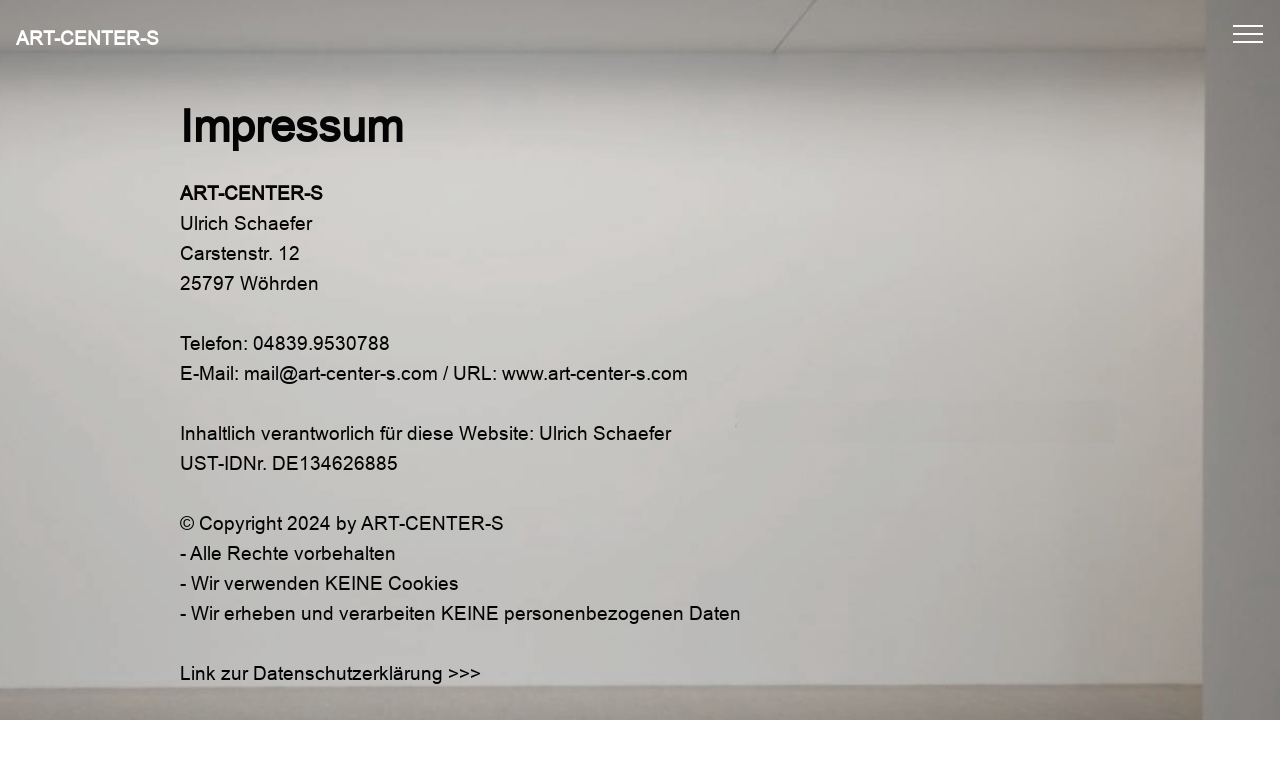

--- FILE ---
content_type: text/html
request_url: http://www.art-center-s.com/deutsch/Impressum.html
body_size: 2360
content:
<!DOCTYPE html>
<html  >
<head>
  <!-- Site made with Mobirise Website Builder v5.5.2, https://mobirise.com -->
  <meta charset="UTF-8">
  <meta http-equiv="X-UA-Compatible" content="IE=edge">
  <meta name="generator" content="Mobirise v5.5.2, mobirise.com">
  <meta name="viewport" content="width=device-width, initial-scale=1, minimum-scale=1">
  <link rel="shortcut icon" href="assets/images/favicon-anneberge-100x100.png" type="image/x-icon">
  <meta name="description" content="Maritime Art, maritime Kunst, Aquarell, Leuchtturm, Leuchtfeuer, Meer, Ozean, Wellen, Himmel, Segeln, Schiff, Boot">
  
  
  <title>Impressum</title>
  <link rel="stylesheet" href="assets/web/assets/mobirise-icons/mobirise-icons.css">
  <link rel="stylesheet" href="assets/bootstrap/css/bootstrap.min.css">
  <link rel="stylesheet" href="assets/bootstrap/css/bootstrap-grid.min.css">
  <link rel="stylesheet" href="assets/bootstrap/css/bootstrap-reboot.min.css">
  <link rel="stylesheet" href="assets/tether/tether.min.css">
  <link rel="stylesheet" href="assets/animatecss/animate.min.css">
  <link rel="stylesheet" href="assets/dropdown/css/style.css">
  <link rel="stylesheet" href="assets/theme/css/style.css">
  <link href="assets/fonts/style.css" rel="stylesheet">
  <link rel="preload" as="style" href="assets/mobirise/css/mbr-additional.css"><link rel="stylesheet" href="assets/mobirise/css/mbr-additional.css" type="text/css">
  
  
  
  

</head>
<body>
  
  <section class="menu cid-thojHge5BR" once="menu" id="menu1-lu">

    

    <nav class="navbar navbar-expand beta-menu navbar-dropdown align-items-center navbar-fixed-top collapsed bg-color transparent">
        <button class="navbar-toggler navbar-toggler-right" type="button" data-toggle="collapse" data-target="#navbarSupportedContent" aria-controls="navbarSupportedContent" aria-expanded="false" aria-label="Toggle navigation">
            <div class="hamburger">
                <span></span>
                <span></span>
                <span></span>
                <span></span>
            </div>
        </button>
        <div class="menu-logo">
            <div class="navbar-brand">
                
                <span class="navbar-caption-wrap"><a class="navbar-caption text-white display-7" href="http://art-center-s.com/deutsch/Impressum.html">
                        ART-CENTER-S<br></a></span>
            </div>
        </div>
        <div class="collapse navbar-collapse" id="navbarSupportedContent">
            <ul class="navbar-nav nav-dropdown nav-right" data-app-modern-menu="true"><li class="nav-item">
                    <a class="nav-link link text-white display-7" href="http://www.art-center-s.com/index.html">
                        Sprachauswahl</a>
                </li><li class="nav-item"><a class="nav-link link text-white display-7" href="index.html">
                        Home</a></li><li class="nav-item"><a class="nav-link link text-white display-7" href="maritime_art_de.html">
                        Maritime Art</a></li><li class="nav-item"><a class="nav-link link text-white display-7" href="anneberge_bio_de.html">
                        Anne Bergé</a></li><li class="nav-item"><a class="nav-link link text-white display-7" href="anneberge_werke.html" aria-expanded="false">Bilder</a></li><li class="nav-item"><a class="nav-link link text-white display-7" href="anneberge_drucke.html">
                        
                        Drucke</a></li>
                <li class="nav-item">
                    <a class="nav-link link text-white display-7" href="anneberge_ideen.html">
                        
                        Ideen</a>
                </li><li class="nav-item"><a class="nav-link link text-white display-7" href="maritime_art_de.html#footer1-i6" target="_blank">
                        
                        Kontakt<br></a></li><li class="nav-item"><a class="nav-link link text-white display-7" href="Impressum.html">
                        
                        Impressum<br></a></li><li class="nav-item"><a class="nav-link link text-white display-7" href="datenschutzerklaerung.html">Datenschutz</a></li></ul>
            
        </div>
    </nav>
</section>

<section class="cid-rN68AyIqkn mbr-fullscreen" id="header2-ir">

    

    <div class="mbr-overlay" style="opacity: 0.2; background-color: rgb(35, 35, 35);"></div>

    <div class="container align-center">
        <div class="row justify-content-md-center">
            <div class="mbr-white col-md-10">
                <h1 class="mbr-section-title mbr-bold pb-3 mbr-fonts-style display-2"><br>Impressum
                </h1>
                
                <p class="mbr-text pb-3 mbr-fonts-style display-7"><strong>ART-CENTER-S
</strong><br>Ulrich Schaefer
<br>Carstenstr. 12
<br>25797 Wöhrden
<br>
<br>Telefon: 04839.9530788&nbsp;<br>E-Mail: mail@art-center-s.com / URL: www.art-center-s.com
<br>
<br>Inhaltlich verantworlich für diese Website: Ulrich Schaefer
<br>UST-IDNr. DE134626885
<br><br>© Copyright 2024 by ART-CENTER-S
<br>- Alle Rechte vorbehalten 
<br>- Wir verwenden KEINE Cookies
<br>- Wir erheben und verarbeiten KEINE personenbezogenen Daten<br>
<br><a href="datenschutzerklaerung.html">Link zur Datenschutzerklärung &gt;&gt;&gt;
</a><br><br></p>
                <div class="mbr-section-btn"><a class="btn btn-md btn-black-outline display-4" href="mailto:mail@art-center-s.com">E-Mail</a>
                    <a class="btn btn-md btn-black-outline display-4" href="maritime_art_de.html#footer1-i6">zurück</a></div>
            </div>
        </div>
    </div>
    
</section><section style="background-color: #fff; font-family: -apple-system, BlinkMacSystemFont, 'Segoe UI', 'Roboto', 'Helvetica Neue', Arial, sans-serif; color:#aaa; font-size:12px; padding: 0; align-items: center; display: flex;"><a href="https://mobirise.site/i" style="flex: 1 1; height: 3rem; padding-left: 1rem;"></a><p style="flex: 0 0 auto; margin:0; padding-right:1rem;"><a href="https://mobirise.site" style="color:#aaa;">mobirise.com</a> web builder</p></section><script src="assets/popper/popper.min.js"></script>  <script src="assets/web/assets/jquery/jquery.min.js"></script>  <script src="assets/bootstrap/js/bootstrap.min.js"></script>  <script src="assets/tether/tether.min.js"></script>  <script src="assets/smoothscroll/smooth-scroll.js"></script>  <script src="assets/viewportchecker/jquery.viewportchecker.js"></script>  <script src="assets/dropdown/js/nav-dropdown.js"></script>  <script src="assets/dropdown/js/navbar-dropdown.js"></script>  <script src="assets/touchswipe/jquery.touch-swipe.min.js"></script>  <script src="assets/theme/js/script.js"></script>  
  
  
 <div id="scrollToTop" class="scrollToTop mbr-arrow-up"><a style="text-align: center;"><i class="mbr-arrow-up-icon mbr-arrow-up-icon-cm cm-icon cm-icon-smallarrow-up"></i></a></div>
    <input name="animation" type="hidden">
  
</body>
</html>

--- FILE ---
content_type: text/css
request_url: http://www.art-center-s.com/deutsch/assets/mobirise/css/mbr-additional.css
body_size: 155079
content:
body {
  font-family: Rubik;
}
.display-1 {
  font-family: 'arial';
  font-size: 4rem;
  font-display: swap;
}
.display-1 > .mbr-iconfont {
  font-size: 6.4rem;
}
.display-2 {
  font-family: 'arial';
  font-size: 2.8rem;
  font-display: swap;
}
.display-2 > .mbr-iconfont {
  font-size: 4.48rem;
}
.display-4 {
  font-family: 'arial';
  font-size: 1.2rem;
  font-display: swap;
}
.display-4 > .mbr-iconfont {
  font-size: 1.92rem;
}
.display-5 {
  font-family: 'arial';
  font-size: 1.7rem;
  font-display: swap;
}
.display-5 > .mbr-iconfont {
  font-size: 2.72rem;
}
.display-7 {
  font-family: 'arial';
  font-size: 1.2rem;
  font-display: swap;
}
.display-7 > .mbr-iconfont {
  font-size: 1.92rem;
}
/* ---- Fluid typography for mobile devices ---- */
/* 1.4 - font scale ratio ( bootstrap == 1.42857 ) */
/* 100vw - current viewport width */
/* (48 - 20)  48 == 48rem == 768px, 20 == 20rem == 320px(minimal supported viewport) */
/* 0.65 - min scale variable, may vary */
@media (max-width: 768px) {
  .display-1 {
    font-size: 3.2rem;
    font-size: calc( 2.05rem + (4 - 2.05) * ((100vw - 20rem) / (48 - 20)));
    line-height: calc( 1.4 * (2.05rem + (4 - 2.05) * ((100vw - 20rem) / (48 - 20))));
  }
  .display-2 {
    font-size: 2.24rem;
    font-size: calc( 1.63rem + (2.8 - 1.63) * ((100vw - 20rem) / (48 - 20)));
    line-height: calc( 1.4 * (1.63rem + (2.8 - 1.63) * ((100vw - 20rem) / (48 - 20))));
  }
  .display-4 {
    font-size: 0.96rem;
    font-size: calc( 1.07rem + (1.2 - 1.07) * ((100vw - 20rem) / (48 - 20)));
    line-height: calc( 1.4 * (1.07rem + (1.2 - 1.07) * ((100vw - 20rem) / (48 - 20))));
  }
  .display-5 {
    font-size: 1.36rem;
    font-size: calc( 1.245rem + (1.7 - 1.245) * ((100vw - 20rem) / (48 - 20)));
    line-height: calc( 1.4 * (1.245rem + (1.7 - 1.245) * ((100vw - 20rem) / (48 - 20))));
  }
}
/* Buttons */
.btn {
  padding: 1rem 3rem;
  border-radius: 3px;
}
.btn-sm {
  padding: 0.6rem 1.5rem;
  border-radius: 3px;
}
.btn-md {
  padding: 1rem 3rem;
  border-radius: 3px;
}
.btn-lg {
  padding: 1.2rem 3.2rem;
  border-radius: 3px;
}
.bg-primary {
  background-color: #000000 !important;
}
.bg-success {
  background-color: #125268 !important;
}
.bg-info {
  background-color: #635a51 !important;
}
.bg-warning {
  background-color: #465052 !important;
}
.bg-danger {
  background-color: #f7ed4a !important;
}
.btn-primary,
.btn-primary:active {
  background-color: #000000 !important;
  border-color: #000000 !important;
  color: #ffffff !important;
}
.btn-primary:hover,
.btn-primary:focus,
.btn-primary.focus,
.btn-primary.active {
  color: #ffffff !important;
  background-color: #000000 !important;
  border-color: #000000 !important;
}
.btn-primary.disabled,
.btn-primary:disabled {
  color: #ffffff !important;
  background-color: #000000 !important;
  border-color: #000000 !important;
}
.btn-secondary,
.btn-secondary:active {
  background-color: #b00732 !important;
  border-color: #b00732 !important;
  color: #ffffff !important;
}
.btn-secondary:hover,
.btn-secondary:focus,
.btn-secondary.focus,
.btn-secondary.active {
  color: #ffffff !important;
  background-color: #66041d !important;
  border-color: #66041d !important;
}
.btn-secondary.disabled,
.btn-secondary:disabled {
  color: #ffffff !important;
  background-color: #66041d !important;
  border-color: #66041d !important;
}
.btn-info,
.btn-info:active {
  background-color: #635a51 !important;
  border-color: #635a51 !important;
  color: #ffffff !important;
}
.btn-info:hover,
.btn-info:focus,
.btn-info.focus,
.btn-info.active {
  color: #ffffff !important;
  background-color: #39342f !important;
  border-color: #39342f !important;
}
.btn-info.disabled,
.btn-info:disabled {
  color: #ffffff !important;
  background-color: #39342f !important;
  border-color: #39342f !important;
}
.btn-success,
.btn-success:active {
  background-color: #125268 !important;
  border-color: #125268 !important;
  color: #ffffff !important;
}
.btn-success:hover,
.btn-success:focus,
.btn-success.focus,
.btn-success.active {
  color: #ffffff !important;
  background-color: #071f27 !important;
  border-color: #071f27 !important;
}
.btn-success.disabled,
.btn-success:disabled {
  color: #ffffff !important;
  background-color: #071f27 !important;
  border-color: #071f27 !important;
}
.btn-warning,
.btn-warning:active {
  background-color: #465052 !important;
  border-color: #465052 !important;
  color: #ffffff !important;
}
.btn-warning:hover,
.btn-warning:focus,
.btn-warning.focus,
.btn-warning.active {
  color: #ffffff !important;
  background-color: #232829 !important;
  border-color: #232829 !important;
}
.btn-warning.disabled,
.btn-warning:disabled {
  color: #ffffff !important;
  background-color: #232829 !important;
  border-color: #232829 !important;
}
.btn-danger,
.btn-danger:active {
  background-color: #f7ed4a !important;
  border-color: #f7ed4a !important;
  color: #3f3c03 !important;
}
.btn-danger:hover,
.btn-danger:focus,
.btn-danger.focus,
.btn-danger.active {
  color: #3f3c03 !important;
  background-color: #eadd0a !important;
  border-color: #eadd0a !important;
}
.btn-danger.disabled,
.btn-danger:disabled {
  color: #3f3c03 !important;
  background-color: #eadd0a !important;
  border-color: #eadd0a !important;
}
.btn-white {
  color: #333333 !important;
}
.btn-white,
.btn-white:active {
  background-color: #ffffff !important;
  border-color: #ffffff !important;
  color: #808080 !important;
}
.btn-white:hover,
.btn-white:focus,
.btn-white.focus,
.btn-white.active {
  color: #808080 !important;
  background-color: #d9d9d9 !important;
  border-color: #d9d9d9 !important;
}
.btn-white.disabled,
.btn-white:disabled {
  color: #808080 !important;
  background-color: #d9d9d9 !important;
  border-color: #d9d9d9 !important;
}
.btn-black,
.btn-black:active {
  background-color: #333333 !important;
  border-color: #333333 !important;
  color: #ffffff !important;
}
.btn-black:hover,
.btn-black:focus,
.btn-black.focus,
.btn-black.active {
  color: #ffffff !important;
  background-color: #0d0d0d !important;
  border-color: #0d0d0d !important;
}
.btn-black.disabled,
.btn-black:disabled {
  color: #ffffff !important;
  background-color: #0d0d0d !important;
  border-color: #0d0d0d !important;
}
.btn-primary-outline,
.btn-primary-outline:active {
  background: none;
  border-color: #000000;
  color: #000000;
}
.btn-primary-outline:hover,
.btn-primary-outline:focus,
.btn-primary-outline.focus,
.btn-primary-outline.active {
  color: #ffffff;
  background-color: #000000;
  border-color: #000000;
}
.btn-primary-outline.disabled,
.btn-primary-outline:disabled {
  color: #ffffff !important;
  background-color: #000000 !important;
  border-color: #000000 !important;
}
.btn-secondary-outline,
.btn-secondary-outline:active {
  background: none;
  border-color: #4e0316;
  color: #4e0316;
}
.btn-secondary-outline:hover,
.btn-secondary-outline:focus,
.btn-secondary-outline.focus,
.btn-secondary-outline.active {
  color: #ffffff;
  background-color: #b00732;
  border-color: #b00732;
}
.btn-secondary-outline.disabled,
.btn-secondary-outline:disabled {
  color: #ffffff !important;
  background-color: #b00732 !important;
  border-color: #b00732 !important;
}
.btn-info-outline,
.btn-info-outline:active {
  background: none;
  border-color: #2b2723;
  color: #2b2723;
}
.btn-info-outline:hover,
.btn-info-outline:focus,
.btn-info-outline.focus,
.btn-info-outline.active {
  color: #ffffff;
  background-color: #635a51;
  border-color: #635a51;
}
.btn-info-outline.disabled,
.btn-info-outline:disabled {
  color: #ffffff !important;
  background-color: #635a51 !important;
  border-color: #635a51 !important;
}
.btn-success-outline,
.btn-success-outline:active {
  background: none;
  border-color: #030d11;
  color: #030d11;
}
.btn-success-outline:hover,
.btn-success-outline:focus,
.btn-success-outline.focus,
.btn-success-outline.active {
  color: #ffffff;
  background-color: #125268;
  border-color: #125268;
}
.btn-success-outline.disabled,
.btn-success-outline:disabled {
  color: #ffffff !important;
  background-color: #125268 !important;
  border-color: #125268 !important;
}
.btn-warning-outline,
.btn-warning-outline:active {
  background: none;
  border-color: #171a1b;
  color: #171a1b;
}
.btn-warning-outline:hover,
.btn-warning-outline:focus,
.btn-warning-outline.focus,
.btn-warning-outline.active {
  color: #ffffff;
  background-color: #465052;
  border-color: #465052;
}
.btn-warning-outline.disabled,
.btn-warning-outline:disabled {
  color: #ffffff !important;
  background-color: #465052 !important;
  border-color: #465052 !important;
}
.btn-danger-outline,
.btn-danger-outline:active {
  background: none;
  border-color: #d2c609;
  color: #d2c609;
}
.btn-danger-outline:hover,
.btn-danger-outline:focus,
.btn-danger-outline.focus,
.btn-danger-outline.active {
  color: #3f3c03;
  background-color: #f7ed4a;
  border-color: #f7ed4a;
}
.btn-danger-outline.disabled,
.btn-danger-outline:disabled {
  color: #3f3c03 !important;
  background-color: #f7ed4a !important;
  border-color: #f7ed4a !important;
}
.btn-black-outline,
.btn-black-outline:active {
  background: none;
  border-color: #000000;
  color: #000000;
}
.btn-black-outline:hover,
.btn-black-outline:focus,
.btn-black-outline.focus,
.btn-black-outline.active {
  color: #ffffff;
  background-color: #333333;
  border-color: #333333;
}
.btn-black-outline.disabled,
.btn-black-outline:disabled {
  color: #ffffff !important;
  background-color: #333333 !important;
  border-color: #333333 !important;
}
.btn-white-outline,
.btn-white-outline:active,
.btn-white-outline.active {
  background: none;
  border-color: #ffffff;
  color: #ffffff;
}
.btn-white-outline:hover,
.btn-white-outline:focus,
.btn-white-outline.focus {
  color: #333333;
  background-color: #ffffff;
  border-color: #ffffff;
}
.text-primary {
  color: #000000 !important;
}
.text-secondary {
  color: #b00732 !important;
}
.text-success {
  color: #125268 !important;
}
.text-info {
  color: #635a51 !important;
}
.text-warning {
  color: #465052 !important;
}
.text-danger {
  color: #f7ed4a !important;
}
.text-white {
  color: #ffffff !important;
}
.text-black {
  color: #000000 !important;
}
a.text-primary:hover,
a.text-primary:focus {
  color: #000000 !important;
}
a.text-secondary:hover,
a.text-secondary:focus {
  color: #4e0316 !important;
}
a.text-success:hover,
a.text-success:focus {
  color: #030d11 !important;
}
a.text-info:hover,
a.text-info:focus {
  color: #2b2723 !important;
}
a.text-warning:hover,
a.text-warning:focus {
  color: #171a1b !important;
}
a.text-danger:hover,
a.text-danger:focus {
  color: #d2c609 !important;
}
a.text-white:hover,
a.text-white:focus {
  color: #b3b3b3 !important;
}
a.text-black:hover,
a.text-black:focus {
  color: #4d4d4d !important;
}
.alert-success {
  background-color: #70c770;
}
.alert-info {
  background-color: #635a51;
}
.alert-warning {
  background-color: #465052;
}
.alert-danger {
  background-color: #f7ed4a;
}
.mbr-section-btn a.btn:not(.btn-form) {
  border-radius: 100px;
}
.mbr-section-btn a.btn:not(.btn-form):hover,
.mbr-section-btn a.btn:not(.btn-form):focus {
  box-shadow: none !important;
}
.mbr-section-btn a.btn:not(.btn-form):hover,
.mbr-section-btn a.btn:not(.btn-form):focus {
  box-shadow: 0 10px 40px 0 rgba(0, 0, 0, 0.2) !important;
  -webkit-box-shadow: 0 10px 40px 0 rgba(0, 0, 0, 0.2) !important;
}
.mbr-gallery-filter li a {
  border-radius: 100px !important;
}
.mbr-gallery-filter li.active .btn {
  background-color: #000000;
  border-color: #000000;
  color: #ffffff;
}
.mbr-gallery-filter li.active .btn:focus {
  box-shadow: none;
}
.nav-tabs .nav-link {
  border-radius: 100px !important;
}
a,
a:hover {
  color: #000000;
}
.mbr-plan-header.bg-primary .mbr-plan-subtitle,
.mbr-plan-header.bg-primary .mbr-plan-price-desc {
  color: #b3b3b3;
}
.mbr-plan-header.bg-success .mbr-plan-subtitle,
.mbr-plan-header.bg-success .mbr-plan-price-desc {
  color: #25a8d5;
}
.mbr-plan-header.bg-info .mbr-plan-subtitle,
.mbr-plan-header.bg-info .mbr-plan-price-desc {
  color: #a49a90;
}
.mbr-plan-header.bg-warning .mbr-plan-subtitle,
.mbr-plan-header.bg-warning .mbr-plan-price-desc {
  color: #bac2c4;
}
.mbr-plan-header.bg-danger .mbr-plan-subtitle,
.mbr-plan-header.bg-danger .mbr-plan-price-desc {
  color: #ffffff;
}
/* Scroll to top button*/
#scrollToTop a {
  border-radius: 100px;
}
.form-control {
  font-family: 'arial';
  font-size: 1.2rem;
  font-display: swap;
}
.form-control > .mbr-iconfont {
  font-size: 1.92rem;
}
blockquote {
  border-color: #000000;
}
/* Forms */
.mbr-form .btn {
  margin: .4rem 0;
}
.mbr-form .input-group-btn a.btn {
  border-radius: 100px !important;
}
.mbr-form .input-group-btn a.btn:hover {
  box-shadow: 0 10px 40px 0 rgba(0, 0, 0, 0.2);
}
.mbr-form .input-group-btn button[type="submit"] {
  border-radius: 100px !important;
  padding: 1rem 3rem;
}
.mbr-form .input-group-btn button[type="submit"]:hover {
  box-shadow: 0 10px 40px 0 rgba(0, 0, 0, 0.2);
}
@media (max-width: 767px) {
  .btn {
    font-size: .75rem !important;
  }
  .btn .mbr-iconfont {
    font-size: 1rem !important;
  }
}
/* Footer */
.mbr-footer-content li::before,
.mbr-footer .mbr-contacts li::before {
  background: #000000;
}
.mbr-footer-content li a:hover,
.mbr-footer .mbr-contacts li a:hover {
  color: #000000;
}
.footer3 input[type="email"],
.footer4 input[type="email"] {
  border-radius: 100px !important;
}
.footer3 .input-group-btn a.btn,
.footer4 .input-group-btn a.btn {
  border-radius: 100px !important;
}
.footer3 .input-group-btn button[type="submit"],
.footer4 .input-group-btn button[type="submit"] {
  border-radius: 100px !important;
}
/* Headers*/
.header13 .form-inline input[type="email"],
.header14 .form-inline input[type="email"] {
  border-radius: 100px;
}
.header13 .form-inline input[type="text"],
.header14 .form-inline input[type="text"] {
  border-radius: 100px;
}
.header13 .form-inline input[type="tel"],
.header14 .form-inline input[type="tel"] {
  border-radius: 100px;
}
.header13 .form-inline a.btn,
.header14 .form-inline a.btn {
  border-radius: 100px;
}
.header13 .form-inline button,
.header14 .form-inline button {
  border-radius: 100px !important;
}
@media screen and (-ms-high-contrast: active), (-ms-high-contrast: none) {
  .card-wrapper {
    flex: auto !important;
  }
}
.jq-selectbox li:hover,
.jq-selectbox li.selected {
  background-color: #000000;
  color: #ffffff;
}
.jq-selectbox .jq-selectbox__trigger-arrow,
.jq-number__spin.minus:after,
.jq-number__spin.plus:after {
  transition: 0.4s;
  border-top-color: currentColor;
  border-bottom-color: currentColor;
}
.jq-selectbox:hover .jq-selectbox__trigger-arrow,
.jq-number__spin.minus:hover:after,
.jq-number__spin.plus:hover:after {
  border-top-color: #000000;
  border-bottom-color: #000000;
}
.xdsoft_datetimepicker .xdsoft_calendar td.xdsoft_default,
.xdsoft_datetimepicker .xdsoft_calendar td.xdsoft_current,
.xdsoft_datetimepicker .xdsoft_timepicker .xdsoft_time_box > div > div.xdsoft_current {
  color: #ffffff !important;
  background-color: #000000 !important;
  box-shadow: none !important;
}
.xdsoft_datetimepicker .xdsoft_calendar td:hover,
.xdsoft_datetimepicker .xdsoft_timepicker .xdsoft_time_box > div > div:hover {
  color: #ffffff !important;
  background: #b00732 !important;
  box-shadow: none !important;
}
.lazy-bg {
  background-image: none !important;
}
.lazy-placeholder:not(section),
.lazy-none {
  display: block;
  position: relative;
  padding-bottom: 56.25%;
}
iframe.lazy-placeholder,
.lazy-placeholder:after {
  content: '';
  position: absolute;
  width: 100px;
  height: 100px;
  background: transparent no-repeat center;
  background-size: contain;
  top: 50%;
  left: 50%;
  transform: translateX(-50%) translateY(-50%);
  background-image: url("data:image/svg+xml;charset=UTF-8,%3csvg width='32' height='32' viewBox='0 0 64 64' xmlns='http://www.w3.org/2000/svg' stroke='%23000000' %3e%3cg fill='none' fill-rule='evenodd'%3e%3cg transform='translate(16 16)' stroke-width='2'%3e%3ccircle stroke-opacity='.5' cx='16' cy='16' r='16'/%3e%3cpath d='M32 16c0-9.94-8.06-16-16-16'%3e%3canimateTransform attributeName='transform' type='rotate' from='0 16 16' to='360 16 16' dur='1s' repeatCount='indefinite'/%3e%3c/path%3e%3c/g%3e%3c/g%3e%3c/svg%3e");
}
section.lazy-placeholder:after {
  opacity: 0.3;
}
.cid-rN68AyIqkn {
  background-image: url("../../../assets/images/galerie-1-1454x835.jpg");
}
.cid-rN68AyIqkn .mbr-text,
.cid-rN68AyIqkn .mbr-section-btn {
  text-align: left;
  color: #040404;
}
.cid-rN68AyIqkn H1 {
  color: #040404;
  text-align: left;
}
.cid-thojHge5BR .navbar {
  padding: .5rem 0;
  background: #040404;
  transition: none;
  min-height: 77px;
}
.cid-thojHge5BR .navbar-dropdown.bg-color.transparent.opened {
  background: #040404;
}
.cid-thojHge5BR a {
  font-style: normal;
}
.cid-thojHge5BR .nav-item span {
  padding-right: 0.4em;
  line-height: 0.5em;
  vertical-align: text-bottom;
  position: relative;
  text-decoration: none;
}
.cid-thojHge5BR .nav-item a {
  display: -webkit-flex;
  align-items: center;
  justify-content: center;
  padding: 0.7rem 0 !important;
  margin: 0rem .65rem !important;
  -webkit-align-items: center;
  -webkit-justify-content: center;
}
.cid-thojHge5BR .nav-item:focus,
.cid-thojHge5BR .nav-link:focus {
  outline: none;
}
.cid-thojHge5BR .btn {
  padding: 0.4rem 1.5rem;
  display: -webkit-inline-flex;
  align-items: center;
  -webkit-align-items: center;
}
.cid-thojHge5BR .btn .mbr-iconfont {
  font-size: 1.6rem;
}
.cid-thojHge5BR .menu-logo {
  margin-right: auto;
}
.cid-thojHge5BR .menu-logo .navbar-brand {
  display: flex;
  margin-left: 5rem;
  padding: 0;
  transition: padding .2s;
  min-height: 3.8rem;
  -webkit-align-items: center;
  align-items: center;
}
.cid-thojHge5BR .menu-logo .navbar-brand .navbar-caption-wrap {
  display: flex;
  -webkit-align-items: center;
  align-items: center;
  word-break: break-word;
  min-width: 7rem;
  margin: .3rem 0;
}
.cid-thojHge5BR .menu-logo .navbar-brand .navbar-caption-wrap .navbar-caption {
  line-height: 1.2rem !important;
  padding-right: 2rem;
}
.cid-thojHge5BR .menu-logo .navbar-brand .navbar-logo {
  font-size: 4rem;
  transition: font-size 0.25s;
}
.cid-thojHge5BR .menu-logo .navbar-brand .navbar-logo img {
  display: flex;
}
.cid-thojHge5BR .menu-logo .navbar-brand .navbar-logo .mbr-iconfont {
  transition: font-size 0.25s;
}
.cid-thojHge5BR .menu-logo .navbar-brand .navbar-logo a {
  display: inline-flex;
}
.cid-thojHge5BR .navbar-toggleable-sm .navbar-collapse {
  justify-content: flex-end;
  -webkit-justify-content: flex-end;
  padding-right: 5rem;
  width: auto;
}
.cid-thojHge5BR .navbar-toggleable-sm .navbar-collapse .navbar-nav {
  flex-wrap: wrap;
  -webkit-flex-wrap: wrap;
  padding-left: 0;
}
.cid-thojHge5BR .navbar-toggleable-sm .navbar-collapse .navbar-nav .nav-item {
  -webkit-align-self: center;
  align-self: center;
}
.cid-thojHge5BR .navbar-toggleable-sm .navbar-collapse .navbar-buttons {
  padding-left: 0;
  padding-bottom: 0;
}
.cid-thojHge5BR .dropdown .dropdown-menu {
  background: #040404;
  display: none;
  position: absolute;
  min-width: 5rem;
  padding-top: 1.4rem;
  padding-bottom: 1.4rem;
  text-align: left;
}
.cid-thojHge5BR .dropdown .dropdown-menu .dropdown-item {
  width: auto;
  padding: 0.235em 1.5385em 0.235em 1.5385em !important;
}
.cid-thojHge5BR .dropdown .dropdown-menu .dropdown-item::after {
  right: 0.5rem;
}
.cid-thojHge5BR .dropdown .dropdown-menu .dropdown-submenu {
  margin: 0;
}
.cid-thojHge5BR .dropdown.open > .dropdown-menu {
  display: block;
}
.cid-thojHge5BR .navbar-toggleable-sm.opened:after {
  position: absolute;
  width: 100vw;
  height: 100vh;
  content: '';
  background-color: rgba(0, 0, 0, 0.1);
  left: 0;
  bottom: 0;
  transform: translateY(100%);
  -webkit-transform: translateY(100%);
  z-index: 1000;
}
.cid-thojHge5BR .navbar.navbar-short {
  min-height: 60px;
  transition: all .2s;
}
.cid-thojHge5BR .navbar.navbar-short .navbar-toggler-right {
  top: 20px;
}
.cid-thojHge5BR .navbar.navbar-short .navbar-logo a {
  font-size: 2.5rem !important;
  line-height: 2.5rem;
  transition: font-size 0.25s;
}
.cid-thojHge5BR .navbar.navbar-short .navbar-logo a .mbr-iconfont {
  font-size: 2.5rem !important;
}
.cid-thojHge5BR .navbar.navbar-short .navbar-logo a img {
  height: 3rem !important;
}
.cid-thojHge5BR .navbar.navbar-short .navbar-brand {
  min-height: 3rem;
}
.cid-thojHge5BR button.navbar-toggler {
  width: 31px;
  height: 18px;
  cursor: pointer;
  transition: all .2s;
  top: 1.5rem;
  right: 1rem;
}
.cid-thojHge5BR button.navbar-toggler:focus {
  outline: none;
}
.cid-thojHge5BR button.navbar-toggler .hamburger span {
  position: absolute;
  right: 0;
  width: 30px;
  height: 2px;
  border-right: 5px;
  background-color: #ffffff;
}
.cid-thojHge5BR button.navbar-toggler .hamburger span:nth-child(1) {
  top: 0;
  transition: all .2s;
}
.cid-thojHge5BR button.navbar-toggler .hamburger span:nth-child(2) {
  top: 8px;
  transition: all .15s;
}
.cid-thojHge5BR button.navbar-toggler .hamburger span:nth-child(3) {
  top: 8px;
  transition: all .15s;
}
.cid-thojHge5BR button.navbar-toggler .hamburger span:nth-child(4) {
  top: 16px;
  transition: all .2s;
}
.cid-thojHge5BR nav.opened .hamburger span:nth-child(1) {
  top: 8px;
  width: 0;
  opacity: 0;
  right: 50%;
  transition: all .2s;
}
.cid-thojHge5BR nav.opened .hamburger span:nth-child(2) {
  -webkit-transform: rotate(45deg);
  transform: rotate(45deg);
  transition: all .25s;
}
.cid-thojHge5BR nav.opened .hamburger span:nth-child(3) {
  -webkit-transform: rotate(-45deg);
  transform: rotate(-45deg);
  transition: all .25s;
}
.cid-thojHge5BR nav.opened .hamburger span:nth-child(4) {
  top: 8px;
  width: 0;
  opacity: 0;
  right: 50%;
  transition: all .2s;
}
.cid-thojHge5BR .collapsed.navbar-expand {
  flex-direction: column;
  -webkit-flex-direction: column;
}
.cid-thojHge5BR .collapsed .btn {
  display: -webkit-flex;
}
.cid-thojHge5BR .collapsed .navbar-collapse {
  display: none !important;
  padding-right: 0 !important;
}
.cid-thojHge5BR .collapsed .navbar-collapse.collapsing,
.cid-thojHge5BR .collapsed .navbar-collapse.show {
  display: block !important;
}
.cid-thojHge5BR .collapsed .navbar-collapse.collapsing .navbar-nav,
.cid-thojHge5BR .collapsed .navbar-collapse.show .navbar-nav {
  display: block;
  text-align: center;
}
.cid-thojHge5BR .collapsed .navbar-collapse.collapsing .navbar-nav .nav-item,
.cid-thojHge5BR .collapsed .navbar-collapse.show .navbar-nav .nav-item {
  clear: both;
}
.cid-thojHge5BR .collapsed .navbar-collapse.collapsing .navbar-nav .nav-item:last-child,
.cid-thojHge5BR .collapsed .navbar-collapse.show .navbar-nav .nav-item:last-child {
  margin-bottom: 1rem;
}
.cid-thojHge5BR .collapsed .navbar-collapse.collapsing .navbar-buttons,
.cid-thojHge5BR .collapsed .navbar-collapse.show .navbar-buttons {
  text-align: center;
}
.cid-thojHge5BR .collapsed .navbar-collapse.collapsing .navbar-buttons:last-child,
.cid-thojHge5BR .collapsed .navbar-collapse.show .navbar-buttons:last-child {
  margin-bottom: 1rem;
}
.cid-thojHge5BR .collapsed button.navbar-toggler {
  display: block;
}
.cid-thojHge5BR .collapsed .navbar-brand {
  margin-left: 1rem !important;
}
.cid-thojHge5BR .collapsed .navbar-toggleable-sm {
  flex-direction: column;
  -webkit-flex-direction: column;
}
.cid-thojHge5BR .collapsed .dropdown .dropdown-menu {
  width: 100%;
  text-align: center;
  position: relative;
  opacity: 0;
  overflow: hidden;
  display: block;
  height: 0;
  visibility: hidden;
  padding: 0;
  transition-duration: .5s;
  transition-property: opacity,padding,height;
}
.cid-thojHge5BR .collapsed .dropdown.open > .dropdown-menu {
  position: relative;
  opacity: 1;
  height: auto;
  padding: 1.4rem 0;
  visibility: visible;
}
.cid-thojHge5BR .collapsed .dropdown .dropdown-submenu {
  left: 0;
  text-align: center;
  width: 100%;
}
.cid-thojHge5BR .collapsed .dropdown .dropdown-toggle[data-toggle="dropdown-submenu"]::after {
  margin-top: 0;
  position: inherit;
  right: 0;
  top: 50%;
  display: inline-block;
  width: 0;
  height: 0;
  margin-left: .3em;
  vertical-align: middle;
  content: "";
  border-top: .30em solid;
  border-right: .30em solid transparent;
  border-left: .30em solid transparent;
}
@media (max-width: 1023px) {
  .cid-thojHge5BR .navbar-expand {
    flex-direction: column;
    -webkit-flex-direction: column;
  }
  .cid-thojHge5BR img {
    height: 3.8rem !important;
  }
  .cid-thojHge5BR .btn {
    display: -webkit-flex;
  }
  .cid-thojHge5BR button.navbar-toggler {
    display: block;
  }
  .cid-thojHge5BR .navbar-brand {
    margin-left: 1rem !important;
  }
  .cid-thojHge5BR .navbar-toggleable-sm {
    flex-direction: column;
    -webkit-flex-direction: column;
  }
  .cid-thojHge5BR .navbar-collapse {
    display: none !important;
    padding-right: 0 !important;
  }
  .cid-thojHge5BR .navbar-collapse.collapsing,
  .cid-thojHge5BR .navbar-collapse.show {
    display: block !important;
  }
  .cid-thojHge5BR .navbar-collapse.collapsing .navbar-nav,
  .cid-thojHge5BR .navbar-collapse.show .navbar-nav {
    display: block;
    text-align: center;
  }
  .cid-thojHge5BR .navbar-collapse.collapsing .navbar-nav .nav-item,
  .cid-thojHge5BR .navbar-collapse.show .navbar-nav .nav-item {
    clear: both;
  }
  .cid-thojHge5BR .navbar-collapse.collapsing .navbar-nav .nav-item:last-child,
  .cid-thojHge5BR .navbar-collapse.show .navbar-nav .nav-item:last-child {
    margin-bottom: 1rem;
  }
  .cid-thojHge5BR .navbar-collapse.collapsing .navbar-buttons,
  .cid-thojHge5BR .navbar-collapse.show .navbar-buttons {
    text-align: center;
  }
  .cid-thojHge5BR .navbar-collapse.collapsing .navbar-buttons:last-child,
  .cid-thojHge5BR .navbar-collapse.show .navbar-buttons:last-child {
    margin-bottom: 1rem;
  }
  .cid-thojHge5BR .dropdown .dropdown-menu {
    width: 100%;
    text-align: center;
    position: relative;
    opacity: 0;
    overflow: hidden;
    display: block;
    height: 0;
    visibility: hidden;
    padding: 0;
    transition-duration: .5s;
    transition-property: opacity,padding,height;
  }
  .cid-thojHge5BR .dropdown.open > .dropdown-menu {
    position: relative;
    opacity: 1;
    height: auto;
    padding: 1.4rem 0;
    visibility: visible;
  }
  .cid-thojHge5BR .dropdown .dropdown-submenu {
    left: 0;
    text-align: center;
    width: 100%;
  }
  .cid-thojHge5BR .dropdown .dropdown-toggle[data-toggle="dropdown-submenu"]::after {
    margin-top: 0;
    position: inherit;
    right: 0;
    top: 50%;
    display: inline-block;
    width: 0;
    height: 0;
    margin-left: .3em;
    vertical-align: middle;
    content: "";
    border-top: .30em solid;
    border-right: .30em solid transparent;
    border-left: .30em solid transparent;
  }
}
@media (min-width: 767px) {
  .cid-thojHge5BR .menu-logo {
    flex-shrink: 0;
    -webkit-flex-shrink: 0;
  }
}
.cid-thojHge5BR .navbar-collapse {
  flex-basis: auto;
  -webkit-flex-basis: auto;
}
.cid-thojHge5BR .nav-link:hover,
.cid-thojHge5BR .dropdown-item:hover {
  color: #c1c1c1 !important;
}
.cid-rLyOM5si2m {
  background: #010101;
}
.cid-rLyOM5si2m .image-block {
  margin: auto;
  width: 100% !important;
}
.cid-rLyOM5si2m .mbr-figure {
  margin: 0 auto;
}
.cid-rLyOM5si2m figcaption {
  position: relative;
}
.cid-rLyOM5si2m figcaption div {
  position: absolute;
  bottom: 0;
  width: 100%;
}
@media (max-width: 768px) {
  .cid-rLyOM5si2m .image-block {
    width: 100% !important;
  }
}
.cid-rLyHrG7Hdl {
  padding-top: 45px;
  padding-bottom: 15px;
  background-color: #ffffff;
}
.cid-rLyHrG7Hdl .mbr-text,
.cid-rLyHrG7Hdl blockquote {
  color: #767676;
}
.cid-rLyHrG7Hdl .mbr-text {
  color: #010101;
}
.cid-rLyGApNLq3 {
  padding-top: 0px;
  padding-bottom: 90px;
  background-color: #ffffff;
}
.cid-rLyGApNLq3 .mbr-section-subtitle {
  color: #767676;
}
.cid-rLyGApNLq3 .btn {
  margin: 0 0 .5rem 0;
}
.cid-thojHge5BR .navbar {
  padding: .5rem 0;
  background: #040404;
  transition: none;
  min-height: 77px;
}
.cid-thojHge5BR .navbar-dropdown.bg-color.transparent.opened {
  background: #040404;
}
.cid-thojHge5BR a {
  font-style: normal;
}
.cid-thojHge5BR .nav-item span {
  padding-right: 0.4em;
  line-height: 0.5em;
  vertical-align: text-bottom;
  position: relative;
  text-decoration: none;
}
.cid-thojHge5BR .nav-item a {
  display: -webkit-flex;
  align-items: center;
  justify-content: center;
  padding: 0.7rem 0 !important;
  margin: 0rem .65rem !important;
  -webkit-align-items: center;
  -webkit-justify-content: center;
}
.cid-thojHge5BR .nav-item:focus,
.cid-thojHge5BR .nav-link:focus {
  outline: none;
}
.cid-thojHge5BR .btn {
  padding: 0.4rem 1.5rem;
  display: -webkit-inline-flex;
  align-items: center;
  -webkit-align-items: center;
}
.cid-thojHge5BR .btn .mbr-iconfont {
  font-size: 1.6rem;
}
.cid-thojHge5BR .menu-logo {
  margin-right: auto;
}
.cid-thojHge5BR .menu-logo .navbar-brand {
  display: flex;
  margin-left: 5rem;
  padding: 0;
  transition: padding .2s;
  min-height: 3.8rem;
  -webkit-align-items: center;
  align-items: center;
}
.cid-thojHge5BR .menu-logo .navbar-brand .navbar-caption-wrap {
  display: flex;
  -webkit-align-items: center;
  align-items: center;
  word-break: break-word;
  min-width: 7rem;
  margin: .3rem 0;
}
.cid-thojHge5BR .menu-logo .navbar-brand .navbar-caption-wrap .navbar-caption {
  line-height: 1.2rem !important;
  padding-right: 2rem;
}
.cid-thojHge5BR .menu-logo .navbar-brand .navbar-logo {
  font-size: 4rem;
  transition: font-size 0.25s;
}
.cid-thojHge5BR .menu-logo .navbar-brand .navbar-logo img {
  display: flex;
}
.cid-thojHge5BR .menu-logo .navbar-brand .navbar-logo .mbr-iconfont {
  transition: font-size 0.25s;
}
.cid-thojHge5BR .menu-logo .navbar-brand .navbar-logo a {
  display: inline-flex;
}
.cid-thojHge5BR .navbar-toggleable-sm .navbar-collapse {
  justify-content: flex-end;
  -webkit-justify-content: flex-end;
  padding-right: 5rem;
  width: auto;
}
.cid-thojHge5BR .navbar-toggleable-sm .navbar-collapse .navbar-nav {
  flex-wrap: wrap;
  -webkit-flex-wrap: wrap;
  padding-left: 0;
}
.cid-thojHge5BR .navbar-toggleable-sm .navbar-collapse .navbar-nav .nav-item {
  -webkit-align-self: center;
  align-self: center;
}
.cid-thojHge5BR .navbar-toggleable-sm .navbar-collapse .navbar-buttons {
  padding-left: 0;
  padding-bottom: 0;
}
.cid-thojHge5BR .dropdown .dropdown-menu {
  background: #040404;
  display: none;
  position: absolute;
  min-width: 5rem;
  padding-top: 1.4rem;
  padding-bottom: 1.4rem;
  text-align: left;
}
.cid-thojHge5BR .dropdown .dropdown-menu .dropdown-item {
  width: auto;
  padding: 0.235em 1.5385em 0.235em 1.5385em !important;
}
.cid-thojHge5BR .dropdown .dropdown-menu .dropdown-item::after {
  right: 0.5rem;
}
.cid-thojHge5BR .dropdown .dropdown-menu .dropdown-submenu {
  margin: 0;
}
.cid-thojHge5BR .dropdown.open > .dropdown-menu {
  display: block;
}
.cid-thojHge5BR .navbar-toggleable-sm.opened:after {
  position: absolute;
  width: 100vw;
  height: 100vh;
  content: '';
  background-color: rgba(0, 0, 0, 0.1);
  left: 0;
  bottom: 0;
  transform: translateY(100%);
  -webkit-transform: translateY(100%);
  z-index: 1000;
}
.cid-thojHge5BR .navbar.navbar-short {
  min-height: 60px;
  transition: all .2s;
}
.cid-thojHge5BR .navbar.navbar-short .navbar-toggler-right {
  top: 20px;
}
.cid-thojHge5BR .navbar.navbar-short .navbar-logo a {
  font-size: 2.5rem !important;
  line-height: 2.5rem;
  transition: font-size 0.25s;
}
.cid-thojHge5BR .navbar.navbar-short .navbar-logo a .mbr-iconfont {
  font-size: 2.5rem !important;
}
.cid-thojHge5BR .navbar.navbar-short .navbar-logo a img {
  height: 3rem !important;
}
.cid-thojHge5BR .navbar.navbar-short .navbar-brand {
  min-height: 3rem;
}
.cid-thojHge5BR button.navbar-toggler {
  width: 31px;
  height: 18px;
  cursor: pointer;
  transition: all .2s;
  top: 1.5rem;
  right: 1rem;
}
.cid-thojHge5BR button.navbar-toggler:focus {
  outline: none;
}
.cid-thojHge5BR button.navbar-toggler .hamburger span {
  position: absolute;
  right: 0;
  width: 30px;
  height: 2px;
  border-right: 5px;
  background-color: #ffffff;
}
.cid-thojHge5BR button.navbar-toggler .hamburger span:nth-child(1) {
  top: 0;
  transition: all .2s;
}
.cid-thojHge5BR button.navbar-toggler .hamburger span:nth-child(2) {
  top: 8px;
  transition: all .15s;
}
.cid-thojHge5BR button.navbar-toggler .hamburger span:nth-child(3) {
  top: 8px;
  transition: all .15s;
}
.cid-thojHge5BR button.navbar-toggler .hamburger span:nth-child(4) {
  top: 16px;
  transition: all .2s;
}
.cid-thojHge5BR nav.opened .hamburger span:nth-child(1) {
  top: 8px;
  width: 0;
  opacity: 0;
  right: 50%;
  transition: all .2s;
}
.cid-thojHge5BR nav.opened .hamburger span:nth-child(2) {
  -webkit-transform: rotate(45deg);
  transform: rotate(45deg);
  transition: all .25s;
}
.cid-thojHge5BR nav.opened .hamburger span:nth-child(3) {
  -webkit-transform: rotate(-45deg);
  transform: rotate(-45deg);
  transition: all .25s;
}
.cid-thojHge5BR nav.opened .hamburger span:nth-child(4) {
  top: 8px;
  width: 0;
  opacity: 0;
  right: 50%;
  transition: all .2s;
}
.cid-thojHge5BR .collapsed.navbar-expand {
  flex-direction: column;
  -webkit-flex-direction: column;
}
.cid-thojHge5BR .collapsed .btn {
  display: -webkit-flex;
}
.cid-thojHge5BR .collapsed .navbar-collapse {
  display: none !important;
  padding-right: 0 !important;
}
.cid-thojHge5BR .collapsed .navbar-collapse.collapsing,
.cid-thojHge5BR .collapsed .navbar-collapse.show {
  display: block !important;
}
.cid-thojHge5BR .collapsed .navbar-collapse.collapsing .navbar-nav,
.cid-thojHge5BR .collapsed .navbar-collapse.show .navbar-nav {
  display: block;
  text-align: center;
}
.cid-thojHge5BR .collapsed .navbar-collapse.collapsing .navbar-nav .nav-item,
.cid-thojHge5BR .collapsed .navbar-collapse.show .navbar-nav .nav-item {
  clear: both;
}
.cid-thojHge5BR .collapsed .navbar-collapse.collapsing .navbar-nav .nav-item:last-child,
.cid-thojHge5BR .collapsed .navbar-collapse.show .navbar-nav .nav-item:last-child {
  margin-bottom: 1rem;
}
.cid-thojHge5BR .collapsed .navbar-collapse.collapsing .navbar-buttons,
.cid-thojHge5BR .collapsed .navbar-collapse.show .navbar-buttons {
  text-align: center;
}
.cid-thojHge5BR .collapsed .navbar-collapse.collapsing .navbar-buttons:last-child,
.cid-thojHge5BR .collapsed .navbar-collapse.show .navbar-buttons:last-child {
  margin-bottom: 1rem;
}
.cid-thojHge5BR .collapsed button.navbar-toggler {
  display: block;
}
.cid-thojHge5BR .collapsed .navbar-brand {
  margin-left: 1rem !important;
}
.cid-thojHge5BR .collapsed .navbar-toggleable-sm {
  flex-direction: column;
  -webkit-flex-direction: column;
}
.cid-thojHge5BR .collapsed .dropdown .dropdown-menu {
  width: 100%;
  text-align: center;
  position: relative;
  opacity: 0;
  overflow: hidden;
  display: block;
  height: 0;
  visibility: hidden;
  padding: 0;
  transition-duration: .5s;
  transition-property: opacity,padding,height;
}
.cid-thojHge5BR .collapsed .dropdown.open > .dropdown-menu {
  position: relative;
  opacity: 1;
  height: auto;
  padding: 1.4rem 0;
  visibility: visible;
}
.cid-thojHge5BR .collapsed .dropdown .dropdown-submenu {
  left: 0;
  text-align: center;
  width: 100%;
}
.cid-thojHge5BR .collapsed .dropdown .dropdown-toggle[data-toggle="dropdown-submenu"]::after {
  margin-top: 0;
  position: inherit;
  right: 0;
  top: 50%;
  display: inline-block;
  width: 0;
  height: 0;
  margin-left: .3em;
  vertical-align: middle;
  content: "";
  border-top: .30em solid;
  border-right: .30em solid transparent;
  border-left: .30em solid transparent;
}
@media (max-width: 1023px) {
  .cid-thojHge5BR .navbar-expand {
    flex-direction: column;
    -webkit-flex-direction: column;
  }
  .cid-thojHge5BR img {
    height: 3.8rem !important;
  }
  .cid-thojHge5BR .btn {
    display: -webkit-flex;
  }
  .cid-thojHge5BR button.navbar-toggler {
    display: block;
  }
  .cid-thojHge5BR .navbar-brand {
    margin-left: 1rem !important;
  }
  .cid-thojHge5BR .navbar-toggleable-sm {
    flex-direction: column;
    -webkit-flex-direction: column;
  }
  .cid-thojHge5BR .navbar-collapse {
    display: none !important;
    padding-right: 0 !important;
  }
  .cid-thojHge5BR .navbar-collapse.collapsing,
  .cid-thojHge5BR .navbar-collapse.show {
    display: block !important;
  }
  .cid-thojHge5BR .navbar-collapse.collapsing .navbar-nav,
  .cid-thojHge5BR .navbar-collapse.show .navbar-nav {
    display: block;
    text-align: center;
  }
  .cid-thojHge5BR .navbar-collapse.collapsing .navbar-nav .nav-item,
  .cid-thojHge5BR .navbar-collapse.show .navbar-nav .nav-item {
    clear: both;
  }
  .cid-thojHge5BR .navbar-collapse.collapsing .navbar-nav .nav-item:last-child,
  .cid-thojHge5BR .navbar-collapse.show .navbar-nav .nav-item:last-child {
    margin-bottom: 1rem;
  }
  .cid-thojHge5BR .navbar-collapse.collapsing .navbar-buttons,
  .cid-thojHge5BR .navbar-collapse.show .navbar-buttons {
    text-align: center;
  }
  .cid-thojHge5BR .navbar-collapse.collapsing .navbar-buttons:last-child,
  .cid-thojHge5BR .navbar-collapse.show .navbar-buttons:last-child {
    margin-bottom: 1rem;
  }
  .cid-thojHge5BR .dropdown .dropdown-menu {
    width: 100%;
    text-align: center;
    position: relative;
    opacity: 0;
    overflow: hidden;
    display: block;
    height: 0;
    visibility: hidden;
    padding: 0;
    transition-duration: .5s;
    transition-property: opacity,padding,height;
  }
  .cid-thojHge5BR .dropdown.open > .dropdown-menu {
    position: relative;
    opacity: 1;
    height: auto;
    padding: 1.4rem 0;
    visibility: visible;
  }
  .cid-thojHge5BR .dropdown .dropdown-submenu {
    left: 0;
    text-align: center;
    width: 100%;
  }
  .cid-thojHge5BR .dropdown .dropdown-toggle[data-toggle="dropdown-submenu"]::after {
    margin-top: 0;
    position: inherit;
    right: 0;
    top: 50%;
    display: inline-block;
    width: 0;
    height: 0;
    margin-left: .3em;
    vertical-align: middle;
    content: "";
    border-top: .30em solid;
    border-right: .30em solid transparent;
    border-left: .30em solid transparent;
  }
}
@media (min-width: 767px) {
  .cid-thojHge5BR .menu-logo {
    flex-shrink: 0;
    -webkit-flex-shrink: 0;
  }
}
.cid-thojHge5BR .navbar-collapse {
  flex-basis: auto;
  -webkit-flex-basis: auto;
}
.cid-thojHge5BR .nav-link:hover,
.cid-thojHge5BR .dropdown-item:hover {
  color: #c1c1c1 !important;
}
.cid-thojHge5BR .navbar {
  padding: .5rem 0;
  background: #040404;
  transition: none;
  min-height: 77px;
}
.cid-thojHge5BR .navbar-dropdown.bg-color.transparent.opened {
  background: #040404;
}
.cid-thojHge5BR a {
  font-style: normal;
}
.cid-thojHge5BR .nav-item span {
  padding-right: 0.4em;
  line-height: 0.5em;
  vertical-align: text-bottom;
  position: relative;
  text-decoration: none;
}
.cid-thojHge5BR .nav-item a {
  display: -webkit-flex;
  align-items: center;
  justify-content: center;
  padding: 0.7rem 0 !important;
  margin: 0rem .65rem !important;
  -webkit-align-items: center;
  -webkit-justify-content: center;
}
.cid-thojHge5BR .nav-item:focus,
.cid-thojHge5BR .nav-link:focus {
  outline: none;
}
.cid-thojHge5BR .btn {
  padding: 0.4rem 1.5rem;
  display: -webkit-inline-flex;
  align-items: center;
  -webkit-align-items: center;
}
.cid-thojHge5BR .btn .mbr-iconfont {
  font-size: 1.6rem;
}
.cid-thojHge5BR .menu-logo {
  margin-right: auto;
}
.cid-thojHge5BR .menu-logo .navbar-brand {
  display: flex;
  margin-left: 5rem;
  padding: 0;
  transition: padding .2s;
  min-height: 3.8rem;
  -webkit-align-items: center;
  align-items: center;
}
.cid-thojHge5BR .menu-logo .navbar-brand .navbar-caption-wrap {
  display: flex;
  -webkit-align-items: center;
  align-items: center;
  word-break: break-word;
  min-width: 7rem;
  margin: .3rem 0;
}
.cid-thojHge5BR .menu-logo .navbar-brand .navbar-caption-wrap .navbar-caption {
  line-height: 1.2rem !important;
  padding-right: 2rem;
}
.cid-thojHge5BR .menu-logo .navbar-brand .navbar-logo {
  font-size: 4rem;
  transition: font-size 0.25s;
}
.cid-thojHge5BR .menu-logo .navbar-brand .navbar-logo img {
  display: flex;
}
.cid-thojHge5BR .menu-logo .navbar-brand .navbar-logo .mbr-iconfont {
  transition: font-size 0.25s;
}
.cid-thojHge5BR .menu-logo .navbar-brand .navbar-logo a {
  display: inline-flex;
}
.cid-thojHge5BR .navbar-toggleable-sm .navbar-collapse {
  justify-content: flex-end;
  -webkit-justify-content: flex-end;
  padding-right: 5rem;
  width: auto;
}
.cid-thojHge5BR .navbar-toggleable-sm .navbar-collapse .navbar-nav {
  flex-wrap: wrap;
  -webkit-flex-wrap: wrap;
  padding-left: 0;
}
.cid-thojHge5BR .navbar-toggleable-sm .navbar-collapse .navbar-nav .nav-item {
  -webkit-align-self: center;
  align-self: center;
}
.cid-thojHge5BR .navbar-toggleable-sm .navbar-collapse .navbar-buttons {
  padding-left: 0;
  padding-bottom: 0;
}
.cid-thojHge5BR .dropdown .dropdown-menu {
  background: #040404;
  display: none;
  position: absolute;
  min-width: 5rem;
  padding-top: 1.4rem;
  padding-bottom: 1.4rem;
  text-align: left;
}
.cid-thojHge5BR .dropdown .dropdown-menu .dropdown-item {
  width: auto;
  padding: 0.235em 1.5385em 0.235em 1.5385em !important;
}
.cid-thojHge5BR .dropdown .dropdown-menu .dropdown-item::after {
  right: 0.5rem;
}
.cid-thojHge5BR .dropdown .dropdown-menu .dropdown-submenu {
  margin: 0;
}
.cid-thojHge5BR .dropdown.open > .dropdown-menu {
  display: block;
}
.cid-thojHge5BR .navbar-toggleable-sm.opened:after {
  position: absolute;
  width: 100vw;
  height: 100vh;
  content: '';
  background-color: rgba(0, 0, 0, 0.1);
  left: 0;
  bottom: 0;
  transform: translateY(100%);
  -webkit-transform: translateY(100%);
  z-index: 1000;
}
.cid-thojHge5BR .navbar.navbar-short {
  min-height: 60px;
  transition: all .2s;
}
.cid-thojHge5BR .navbar.navbar-short .navbar-toggler-right {
  top: 20px;
}
.cid-thojHge5BR .navbar.navbar-short .navbar-logo a {
  font-size: 2.5rem !important;
  line-height: 2.5rem;
  transition: font-size 0.25s;
}
.cid-thojHge5BR .navbar.navbar-short .navbar-logo a .mbr-iconfont {
  font-size: 2.5rem !important;
}
.cid-thojHge5BR .navbar.navbar-short .navbar-logo a img {
  height: 3rem !important;
}
.cid-thojHge5BR .navbar.navbar-short .navbar-brand {
  min-height: 3rem;
}
.cid-thojHge5BR button.navbar-toggler {
  width: 31px;
  height: 18px;
  cursor: pointer;
  transition: all .2s;
  top: 1.5rem;
  right: 1rem;
}
.cid-thojHge5BR button.navbar-toggler:focus {
  outline: none;
}
.cid-thojHge5BR button.navbar-toggler .hamburger span {
  position: absolute;
  right: 0;
  width: 30px;
  height: 2px;
  border-right: 5px;
  background-color: #ffffff;
}
.cid-thojHge5BR button.navbar-toggler .hamburger span:nth-child(1) {
  top: 0;
  transition: all .2s;
}
.cid-thojHge5BR button.navbar-toggler .hamburger span:nth-child(2) {
  top: 8px;
  transition: all .15s;
}
.cid-thojHge5BR button.navbar-toggler .hamburger span:nth-child(3) {
  top: 8px;
  transition: all .15s;
}
.cid-thojHge5BR button.navbar-toggler .hamburger span:nth-child(4) {
  top: 16px;
  transition: all .2s;
}
.cid-thojHge5BR nav.opened .hamburger span:nth-child(1) {
  top: 8px;
  width: 0;
  opacity: 0;
  right: 50%;
  transition: all .2s;
}
.cid-thojHge5BR nav.opened .hamburger span:nth-child(2) {
  -webkit-transform: rotate(45deg);
  transform: rotate(45deg);
  transition: all .25s;
}
.cid-thojHge5BR nav.opened .hamburger span:nth-child(3) {
  -webkit-transform: rotate(-45deg);
  transform: rotate(-45deg);
  transition: all .25s;
}
.cid-thojHge5BR nav.opened .hamburger span:nth-child(4) {
  top: 8px;
  width: 0;
  opacity: 0;
  right: 50%;
  transition: all .2s;
}
.cid-thojHge5BR .collapsed.navbar-expand {
  flex-direction: column;
  -webkit-flex-direction: column;
}
.cid-thojHge5BR .collapsed .btn {
  display: -webkit-flex;
}
.cid-thojHge5BR .collapsed .navbar-collapse {
  display: none !important;
  padding-right: 0 !important;
}
.cid-thojHge5BR .collapsed .navbar-collapse.collapsing,
.cid-thojHge5BR .collapsed .navbar-collapse.show {
  display: block !important;
}
.cid-thojHge5BR .collapsed .navbar-collapse.collapsing .navbar-nav,
.cid-thojHge5BR .collapsed .navbar-collapse.show .navbar-nav {
  display: block;
  text-align: center;
}
.cid-thojHge5BR .collapsed .navbar-collapse.collapsing .navbar-nav .nav-item,
.cid-thojHge5BR .collapsed .navbar-collapse.show .navbar-nav .nav-item {
  clear: both;
}
.cid-thojHge5BR .collapsed .navbar-collapse.collapsing .navbar-nav .nav-item:last-child,
.cid-thojHge5BR .collapsed .navbar-collapse.show .navbar-nav .nav-item:last-child {
  margin-bottom: 1rem;
}
.cid-thojHge5BR .collapsed .navbar-collapse.collapsing .navbar-buttons,
.cid-thojHge5BR .collapsed .navbar-collapse.show .navbar-buttons {
  text-align: center;
}
.cid-thojHge5BR .collapsed .navbar-collapse.collapsing .navbar-buttons:last-child,
.cid-thojHge5BR .collapsed .navbar-collapse.show .navbar-buttons:last-child {
  margin-bottom: 1rem;
}
.cid-thojHge5BR .collapsed button.navbar-toggler {
  display: block;
}
.cid-thojHge5BR .collapsed .navbar-brand {
  margin-left: 1rem !important;
}
.cid-thojHge5BR .collapsed .navbar-toggleable-sm {
  flex-direction: column;
  -webkit-flex-direction: column;
}
.cid-thojHge5BR .collapsed .dropdown .dropdown-menu {
  width: 100%;
  text-align: center;
  position: relative;
  opacity: 0;
  overflow: hidden;
  display: block;
  height: 0;
  visibility: hidden;
  padding: 0;
  transition-duration: .5s;
  transition-property: opacity,padding,height;
}
.cid-thojHge5BR .collapsed .dropdown.open > .dropdown-menu {
  position: relative;
  opacity: 1;
  height: auto;
  padding: 1.4rem 0;
  visibility: visible;
}
.cid-thojHge5BR .collapsed .dropdown .dropdown-submenu {
  left: 0;
  text-align: center;
  width: 100%;
}
.cid-thojHge5BR .collapsed .dropdown .dropdown-toggle[data-toggle="dropdown-submenu"]::after {
  margin-top: 0;
  position: inherit;
  right: 0;
  top: 50%;
  display: inline-block;
  width: 0;
  height: 0;
  margin-left: .3em;
  vertical-align: middle;
  content: "";
  border-top: .30em solid;
  border-right: .30em solid transparent;
  border-left: .30em solid transparent;
}
@media (max-width: 1023px) {
  .cid-thojHge5BR .navbar-expand {
    flex-direction: column;
    -webkit-flex-direction: column;
  }
  .cid-thojHge5BR img {
    height: 3.8rem !important;
  }
  .cid-thojHge5BR .btn {
    display: -webkit-flex;
  }
  .cid-thojHge5BR button.navbar-toggler {
    display: block;
  }
  .cid-thojHge5BR .navbar-brand {
    margin-left: 1rem !important;
  }
  .cid-thojHge5BR .navbar-toggleable-sm {
    flex-direction: column;
    -webkit-flex-direction: column;
  }
  .cid-thojHge5BR .navbar-collapse {
    display: none !important;
    padding-right: 0 !important;
  }
  .cid-thojHge5BR .navbar-collapse.collapsing,
  .cid-thojHge5BR .navbar-collapse.show {
    display: block !important;
  }
  .cid-thojHge5BR .navbar-collapse.collapsing .navbar-nav,
  .cid-thojHge5BR .navbar-collapse.show .navbar-nav {
    display: block;
    text-align: center;
  }
  .cid-thojHge5BR .navbar-collapse.collapsing .navbar-nav .nav-item,
  .cid-thojHge5BR .navbar-collapse.show .navbar-nav .nav-item {
    clear: both;
  }
  .cid-thojHge5BR .navbar-collapse.collapsing .navbar-nav .nav-item:last-child,
  .cid-thojHge5BR .navbar-collapse.show .navbar-nav .nav-item:last-child {
    margin-bottom: 1rem;
  }
  .cid-thojHge5BR .navbar-collapse.collapsing .navbar-buttons,
  .cid-thojHge5BR .navbar-collapse.show .navbar-buttons {
    text-align: center;
  }
  .cid-thojHge5BR .navbar-collapse.collapsing .navbar-buttons:last-child,
  .cid-thojHge5BR .navbar-collapse.show .navbar-buttons:last-child {
    margin-bottom: 1rem;
  }
  .cid-thojHge5BR .dropdown .dropdown-menu {
    width: 100%;
    text-align: center;
    position: relative;
    opacity: 0;
    overflow: hidden;
    display: block;
    height: 0;
    visibility: hidden;
    padding: 0;
    transition-duration: .5s;
    transition-property: opacity,padding,height;
  }
  .cid-thojHge5BR .dropdown.open > .dropdown-menu {
    position: relative;
    opacity: 1;
    height: auto;
    padding: 1.4rem 0;
    visibility: visible;
  }
  .cid-thojHge5BR .dropdown .dropdown-submenu {
    left: 0;
    text-align: center;
    width: 100%;
  }
  .cid-thojHge5BR .dropdown .dropdown-toggle[data-toggle="dropdown-submenu"]::after {
    margin-top: 0;
    position: inherit;
    right: 0;
    top: 50%;
    display: inline-block;
    width: 0;
    height: 0;
    margin-left: .3em;
    vertical-align: middle;
    content: "";
    border-top: .30em solid;
    border-right: .30em solid transparent;
    border-left: .30em solid transparent;
  }
}
@media (min-width: 767px) {
  .cid-thojHge5BR .menu-logo {
    flex-shrink: 0;
    -webkit-flex-shrink: 0;
  }
}
.cid-thojHge5BR .navbar-collapse {
  flex-basis: auto;
  -webkit-flex-basis: auto;
}
.cid-thojHge5BR .nav-link:hover,
.cid-thojHge5BR .dropdown-item:hover {
  color: #c1c1c1 !important;
}
.cid-rNrwZY62m0 {
  padding-top: 135px;
  padding-bottom: 15px;
  background-image: url("../../../assets/images/atelier-pix-1277x635.jpeg");
}
.cid-rNrwZY62m0 H1 {
  color: #ffffff;
}
.cid-rNrtShtfdQ {
  padding-top: 30px;
  padding-bottom: 30px;
  background-color: #cccccc;
}
.cid-rNrtShtfdQ .media-container-row {
  flex-direction: row-reverse;
  -webkit-flex-direction: row-reverse;
}
@media (min-width: 992px) {
  .cid-rNrtShtfdQ .mbr-figure {
    padding-right: 4rem;
    padding-right: 0;
    padding-left: 4rem;
  }
}
@media (max-width: 991px) {
  .cid-rNrtShtfdQ .mbr-figure {
    padding-bottom: 3rem;
  }
}
@media (max-width: 767px) {
  .cid-rNrtShtfdQ .mbr-text {
    text-align: center;
  }
}
.cid-rNrtShtfdQ DIV {
  text-align: center;
}
.cid-rNrtShtfdQ H1 {
  color: #1c2021;
}
.cid-rNrtShtfdQ H3 {
  text-align: center;
  color: #ffffff;
}
.cid-rNrtShtfdQ .mbr-text,
.cid-rNrtShtfdQ .mbr-section-btn {
  color: #1c2021;
}
.cid-rNrZoKWWiV {
  padding-top: 30px;
  padding-bottom: 105px;
  background-color: #465052;
}
.cid-rNrZoKWWiV .mbr-section-subtitle {
  color: #767676;
}
.cid-rNrZoKWWiV .btn {
  margin: 0 0 .5rem 0;
}
.cid-rMMGIUXDbh {
  background: #ffffff;
}
.cid-rMMGIUXDbh .image-block {
  margin: auto;
  width: 100% !important;
}
.cid-rMMGIUXDbh .mbr-figure {
  margin: 0 auto;
}
.cid-rMMGIUXDbh figcaption {
  position: relative;
}
.cid-rMMGIUXDbh figcaption div {
  position: absolute;
  bottom: 0;
  width: 100%;
}
@media (max-width: 768px) {
  .cid-rMMGIUXDbh .image-block {
    width: 100% !important;
  }
}
.cid-rMMGa8XOt5 {
  padding-top: 30px;
  padding-bottom: 0px;
  background-color: #042d3a;
}
.cid-rMMGa8XOt5 .media-container-row {
  flex-direction: row-reverse;
  -webkit-flex-direction: row-reverse;
}
@media (min-width: 992px) {
  .cid-rMMGa8XOt5 .mbr-figure {
    padding-right: 4rem;
    padding-right: 0;
    padding-left: 4rem;
  }
}
@media (max-width: 991px) {
  .cid-rMMGa8XOt5 .mbr-figure {
    padding-bottom: 3rem;
  }
}
@media (max-width: 767px) {
  .cid-rMMGa8XOt5 .mbr-text {
    text-align: center;
  }
}
.cid-rMMGa8XOt5 DIV {
  text-align: center;
}
.cid-rMMGa8XOt5 H3 {
  text-align: center;
  color: #ffffff;
}
.cid-rMMGa8XOt5 .mbr-text,
.cid-rMMGa8XOt5 .mbr-section-btn {
  color: #ffffff;
}
.cid-rMU4x86wEp {
  padding-top: 0px;
  padding-bottom: 0px;
  background-color: #042d3a;
}
.cid-rMU4x86wEp .card {
  display: flex;
  position: relative;
  -webkit-justify-content: center;
  justify-content: center;
}
.cid-rMU4x86wEp .card .card-wrapper {
  background: #042d3a;
  height: 1%;
}
.cid-rMU4x86wEp .card .card-wrapper .card-img {
  position: relative;
  overflow: hidden;
  border-radius: 0;
  z-index: 1;
}
.cid-rMU4x86wEp .card .card-wrapper .card-img img {
  transition: all .5s;
}
.cid-rMU4x86wEp .card .card-wrapper .card-img .img-text {
  position: absolute;
  padding: .6rem;
  top: 1.5rem;
  left: 1.5rem;
  z-index: 1;
  border-radius: 100px;
  background-color: #232323;
}
.cid-rMU4x86wEp .card .card-wrapper .card-img .img-text span {
  display: block;
}
.cid-rMU4x86wEp .card .card-wrapper .card-box {
  padding: 1.5rem;
}
.cid-rMU4x86wEp .mbr-card-text {
  margin: 0;
}
.cid-rMU4x86wEp .mbr-title {
  color: #ffffff;
}
.cid-rMU8w4d5pw {
  padding-top: 0px;
  padding-bottom: 30px;
  background-color: #042d3a;
}
.cid-rMU8w4d5pw .card {
  display: flex;
  position: relative;
  -webkit-justify-content: center;
  justify-content: center;
}
.cid-rMU8w4d5pw .card .card-wrapper {
  background: #042d3a;
  height: 1%;
}
.cid-rMU8w4d5pw .card .card-wrapper .card-img {
  position: relative;
  overflow: hidden;
  border-radius: 0;
  z-index: 1;
}
.cid-rMU8w4d5pw .card .card-wrapper .card-img img {
  transition: all .5s;
}
.cid-rMU8w4d5pw .card .card-wrapper .card-img .img-text {
  position: absolute;
  padding: .6rem;
  top: 1.5rem;
  left: 1.5rem;
  z-index: 1;
  border-radius: 100px;
  background-color: #232323;
}
.cid-rMU8w4d5pw .card .card-wrapper .card-img .img-text span {
  display: block;
}
.cid-rMU8w4d5pw .card .card-wrapper .card-box {
  padding: 1.5rem;
}
.cid-rMU8w4d5pw .mbr-card-text {
  margin: 0;
}
.cid-rMU8w4d5pw .mbr-title {
  color: #ffffff;
}
.cid-rNb4RvZy08 {
  padding-top: 15px;
  padding-bottom: 15px;
  background-color: #efefef;
}
.cid-rNb4RvZy08 h2 {
  text-align: left;
}
.cid-rNb4RvZy08 h4 {
  text-align: left;
  font-weight: 500;
}
.cid-rNb4RvZy08 p {
  color: #767676;
  text-align: left;
}
.cid-rNb4RvZy08 .aside-content {
  flex-basis: 100%;
  -webkit-flex-basis: 100%;
}
.cid-rNb4RvZy08 .block-content {
  display: -webkit-flex;
  flex-direction: column;
  -webkit-flex-direction: column;
  word-break: break-word;
}
.cid-rNb4RvZy08 .media {
  margin: initial;
  align-items: center;
  -webkit-align-items: center;
}
.cid-rNb4RvZy08 .mbr-figure {
  align-self: flex-start;
  -webkit-align-self: flex-start;
  -webkit-flex-shrink: 0;
  flex-shrink: 0;
}
.cid-rNb4RvZy08 .card-img {
  padding-right: 2rem;
  width: auto;
}
.cid-rNb4RvZy08 .card-img span {
  font-size: 72px;
  color: #707070;
}
@media (min-width: 992px) {
  .cid-rNb4RvZy08 .mbr-figure {
    padding-right: 4rem;
    padding-right: 0;
    padding-left: 4rem;
  }
  .cid-rNb4RvZy08 .media-container-row {
    -webkit-flex-direction: row-reverse;
  }
}
@media (max-width: 991px) {
  .cid-rNb4RvZy08 .mbr-figure {
    padding-right: 0;
    padding-bottom: 1rem;
    margin-bottom: 2rem;
    padding-bottom: 0;
    margin-bottom: 0;
    padding-top: 1rem;
    margin-top: 2rem;
  }
  .cid-rNb4RvZy08 .media-container-row {
    -webkit-flex-direction: column-reverse;
  }
}
@media (max-width: 300px) {
  .cid-rNb4RvZy08 .card-img span {
    font-size: 40px !important;
  }
}
.cid-rNb4RvZy08 H2 {
  color: #465052;
}
.cid-rNb4RvZy08 H4 {
  color: #ffffff;
}
.cid-rNb4RvZy08 DIV {
  text-align: center;
}
.cid-rNb4RvZy08 .mbr-text {
  color: #000000;
  text-align: left;
}
.cid-rNb4T0WgAl {
  padding-top: 15px;
  padding-bottom: 15px;
  background-color: #042d3a;
}
.cid-rNb4T0WgAl h2 {
  text-align: left;
}
.cid-rNb4T0WgAl h4 {
  text-align: left;
  font-weight: 500;
}
.cid-rNb4T0WgAl p {
  color: #767676;
  text-align: left;
}
.cid-rNb4T0WgAl .aside-content {
  flex-basis: 100%;
  -webkit-flex-basis: 100%;
}
.cid-rNb4T0WgAl .block-content {
  display: -webkit-flex;
  flex-direction: column;
  -webkit-flex-direction: column;
  word-break: break-word;
}
.cid-rNb4T0WgAl .media {
  margin: initial;
  align-items: center;
  -webkit-align-items: center;
}
.cid-rNb4T0WgAl .mbr-figure {
  align-self: flex-start;
  -webkit-align-self: flex-start;
  -webkit-flex-shrink: 0;
  flex-shrink: 0;
}
.cid-rNb4T0WgAl .card-img {
  padding-right: 2rem;
  width: auto;
}
.cid-rNb4T0WgAl .card-img span {
  font-size: 72px;
  color: #707070;
}
@media (min-width: 992px) {
  .cid-rNb4T0WgAl .mbr-figure {
    padding-right: 4rem;
  }
}
@media (max-width: 991px) {
  .cid-rNb4T0WgAl .mbr-figure {
    padding-right: 0;
    padding-bottom: 1rem;
    margin-bottom: 2rem;
  }
}
@media (max-width: 300px) {
  .cid-rNb4T0WgAl .card-img span {
    font-size: 40px !important;
  }
}
.cid-rNb4T0WgAl H2 {
  color: #465052;
}
.cid-rNb4T0WgAl H4 {
  color: #ffffff;
}
.cid-rNb4T0WgAl DIV {
  text-align: center;
}
.cid-rNb4T0WgAl .mbr-text {
  color: #ffffff;
  text-align: left;
}
.cid-rNb4TKxOSD {
  padding-top: 15px;
  padding-bottom: 15px;
  background-color: #efefef;
}
.cid-rNb4TKxOSD h2 {
  text-align: left;
}
.cid-rNb4TKxOSD h4 {
  text-align: left;
  font-weight: 500;
}
.cid-rNb4TKxOSD p {
  color: #767676;
  text-align: left;
}
.cid-rNb4TKxOSD .aside-content {
  flex-basis: 100%;
  -webkit-flex-basis: 100%;
}
.cid-rNb4TKxOSD .block-content {
  display: -webkit-flex;
  flex-direction: column;
  -webkit-flex-direction: column;
  word-break: break-word;
}
.cid-rNb4TKxOSD .media {
  margin: initial;
  align-items: center;
  -webkit-align-items: center;
}
.cid-rNb4TKxOSD .mbr-figure {
  align-self: flex-start;
  -webkit-align-self: flex-start;
  -webkit-flex-shrink: 0;
  flex-shrink: 0;
}
.cid-rNb4TKxOSD .card-img {
  padding-right: 2rem;
  width: auto;
}
.cid-rNb4TKxOSD .card-img span {
  font-size: 72px;
  color: #707070;
}
@media (min-width: 992px) {
  .cid-rNb4TKxOSD .mbr-figure {
    padding-right: 4rem;
    padding-right: 0;
    padding-left: 4rem;
  }
  .cid-rNb4TKxOSD .media-container-row {
    -webkit-flex-direction: row-reverse;
  }
}
@media (max-width: 991px) {
  .cid-rNb4TKxOSD .mbr-figure {
    padding-right: 0;
    padding-bottom: 1rem;
    margin-bottom: 2rem;
    padding-bottom: 0;
    margin-bottom: 0;
    padding-top: 1rem;
    margin-top: 2rem;
  }
  .cid-rNb4TKxOSD .media-container-row {
    -webkit-flex-direction: column-reverse;
  }
}
@media (max-width: 300px) {
  .cid-rNb4TKxOSD .card-img span {
    font-size: 40px !important;
  }
}
.cid-rNb4TKxOSD H2 {
  color: #465052;
}
.cid-rNb4TKxOSD H4 {
  color: #ffffff;
}
.cid-rNb4TKxOSD DIV {
  text-align: center;
}
.cid-rNb4TKxOSD .mbr-text {
  color: #000000;
  text-align: left;
}
.cid-rNb4UQAKCF {
  padding-top: 30px;
  padding-bottom: 30px;
  background-color: #042d3a;
}
.cid-rNb4UQAKCF .underline .line {
  width: 2rem;
  height: 1px;
  background: #767676;
  display: inline-block;
}
.cid-rNb4UQAKCF .card-img {
  overflow: hidden;
  border-radius: 0 !important;
  -webkit-flex-shrink: 1;
  flex-shrink: 1;
}
.cid-rNb4UQAKCF .card-img img {
  height: 100%;
  object-fit: cover;
  object-position: center center;
}
.cid-rNb4UQAKCF .card-box {
  background: #042d3a;
  padding: 2rem;
  -webkit-flex-shrink: 0;
  flex-shrink: 0;
}
.cid-rNb4UQAKCF .link {
  letter-spacing: 2px;
}
.cid-rNb4UQAKCF .card.second-card {
  -webkit-flex-direction: column-reverse;
  flex-direction: column-reverse;
}
@media (max-width: 991px) {
  .cid-rNb4UQAKCF .card {
    padding-bottom: 2rem;
  }
}
@media (max-width: 767px) {
  .cid-rNb4UQAKCF .card {
    padding-bottom: 2rem;
  }
}
.cid-rNb4UQAKCF .main-title {
  color: #ffffff;
}
.cid-rNb4UQAKCF .card-text,
.cid-rNb4UQAKCF .link {
  color: #ffffff;
}
.cid-rNb4Vuh5JS {
  padding-top: 45px;
  padding-bottom: 90px;
  background-color: #073b4c;
}
.cid-rNb4Vuh5JS .media-container-row {
  flex-direction: row-reverse;
  -webkit-flex-direction: row-reverse;
}
@media (min-width: 992px) {
  .cid-rNb4Vuh5JS .mbr-figure {
    padding-right: 4rem;
    padding-right: 0;
    padding-left: 4rem;
  }
}
@media (max-width: 991px) {
  .cid-rNb4Vuh5JS .mbr-figure {
    padding-bottom: 3rem;
  }
}
@media (max-width: 767px) {
  .cid-rNb4Vuh5JS .mbr-text {
    text-align: center;
  }
}
.cid-rNb4Vuh5JS DIV {
  text-align: center;
}
.cid-rNb4Vuh5JS H1 {
  color: #ffffff;
}
.cid-rNb4Vuh5JS H3 {
  text-align: center;
  color: #ffffff;
}
.cid-thojHge5BR .navbar {
  padding: .5rem 0;
  background: #040404;
  transition: none;
  min-height: 77px;
}
.cid-thojHge5BR .navbar-dropdown.bg-color.transparent.opened {
  background: #040404;
}
.cid-thojHge5BR a {
  font-style: normal;
}
.cid-thojHge5BR .nav-item span {
  padding-right: 0.4em;
  line-height: 0.5em;
  vertical-align: text-bottom;
  position: relative;
  text-decoration: none;
}
.cid-thojHge5BR .nav-item a {
  display: -webkit-flex;
  align-items: center;
  justify-content: center;
  padding: 0.7rem 0 !important;
  margin: 0rem .65rem !important;
  -webkit-align-items: center;
  -webkit-justify-content: center;
}
.cid-thojHge5BR .nav-item:focus,
.cid-thojHge5BR .nav-link:focus {
  outline: none;
}
.cid-thojHge5BR .btn {
  padding: 0.4rem 1.5rem;
  display: -webkit-inline-flex;
  align-items: center;
  -webkit-align-items: center;
}
.cid-thojHge5BR .btn .mbr-iconfont {
  font-size: 1.6rem;
}
.cid-thojHge5BR .menu-logo {
  margin-right: auto;
}
.cid-thojHge5BR .menu-logo .navbar-brand {
  display: flex;
  margin-left: 5rem;
  padding: 0;
  transition: padding .2s;
  min-height: 3.8rem;
  -webkit-align-items: center;
  align-items: center;
}
.cid-thojHge5BR .menu-logo .navbar-brand .navbar-caption-wrap {
  display: flex;
  -webkit-align-items: center;
  align-items: center;
  word-break: break-word;
  min-width: 7rem;
  margin: .3rem 0;
}
.cid-thojHge5BR .menu-logo .navbar-brand .navbar-caption-wrap .navbar-caption {
  line-height: 1.2rem !important;
  padding-right: 2rem;
}
.cid-thojHge5BR .menu-logo .navbar-brand .navbar-logo {
  font-size: 4rem;
  transition: font-size 0.25s;
}
.cid-thojHge5BR .menu-logo .navbar-brand .navbar-logo img {
  display: flex;
}
.cid-thojHge5BR .menu-logo .navbar-brand .navbar-logo .mbr-iconfont {
  transition: font-size 0.25s;
}
.cid-thojHge5BR .menu-logo .navbar-brand .navbar-logo a {
  display: inline-flex;
}
.cid-thojHge5BR .navbar-toggleable-sm .navbar-collapse {
  justify-content: flex-end;
  -webkit-justify-content: flex-end;
  padding-right: 5rem;
  width: auto;
}
.cid-thojHge5BR .navbar-toggleable-sm .navbar-collapse .navbar-nav {
  flex-wrap: wrap;
  -webkit-flex-wrap: wrap;
  padding-left: 0;
}
.cid-thojHge5BR .navbar-toggleable-sm .navbar-collapse .navbar-nav .nav-item {
  -webkit-align-self: center;
  align-self: center;
}
.cid-thojHge5BR .navbar-toggleable-sm .navbar-collapse .navbar-buttons {
  padding-left: 0;
  padding-bottom: 0;
}
.cid-thojHge5BR .dropdown .dropdown-menu {
  background: #040404;
  display: none;
  position: absolute;
  min-width: 5rem;
  padding-top: 1.4rem;
  padding-bottom: 1.4rem;
  text-align: left;
}
.cid-thojHge5BR .dropdown .dropdown-menu .dropdown-item {
  width: auto;
  padding: 0.235em 1.5385em 0.235em 1.5385em !important;
}
.cid-thojHge5BR .dropdown .dropdown-menu .dropdown-item::after {
  right: 0.5rem;
}
.cid-thojHge5BR .dropdown .dropdown-menu .dropdown-submenu {
  margin: 0;
}
.cid-thojHge5BR .dropdown.open > .dropdown-menu {
  display: block;
}
.cid-thojHge5BR .navbar-toggleable-sm.opened:after {
  position: absolute;
  width: 100vw;
  height: 100vh;
  content: '';
  background-color: rgba(0, 0, 0, 0.1);
  left: 0;
  bottom: 0;
  transform: translateY(100%);
  -webkit-transform: translateY(100%);
  z-index: 1000;
}
.cid-thojHge5BR .navbar.navbar-short {
  min-height: 60px;
  transition: all .2s;
}
.cid-thojHge5BR .navbar.navbar-short .navbar-toggler-right {
  top: 20px;
}
.cid-thojHge5BR .navbar.navbar-short .navbar-logo a {
  font-size: 2.5rem !important;
  line-height: 2.5rem;
  transition: font-size 0.25s;
}
.cid-thojHge5BR .navbar.navbar-short .navbar-logo a .mbr-iconfont {
  font-size: 2.5rem !important;
}
.cid-thojHge5BR .navbar.navbar-short .navbar-logo a img {
  height: 3rem !important;
}
.cid-thojHge5BR .navbar.navbar-short .navbar-brand {
  min-height: 3rem;
}
.cid-thojHge5BR button.navbar-toggler {
  width: 31px;
  height: 18px;
  cursor: pointer;
  transition: all .2s;
  top: 1.5rem;
  right: 1rem;
}
.cid-thojHge5BR button.navbar-toggler:focus {
  outline: none;
}
.cid-thojHge5BR button.navbar-toggler .hamburger span {
  position: absolute;
  right: 0;
  width: 30px;
  height: 2px;
  border-right: 5px;
  background-color: #ffffff;
}
.cid-thojHge5BR button.navbar-toggler .hamburger span:nth-child(1) {
  top: 0;
  transition: all .2s;
}
.cid-thojHge5BR button.navbar-toggler .hamburger span:nth-child(2) {
  top: 8px;
  transition: all .15s;
}
.cid-thojHge5BR button.navbar-toggler .hamburger span:nth-child(3) {
  top: 8px;
  transition: all .15s;
}
.cid-thojHge5BR button.navbar-toggler .hamburger span:nth-child(4) {
  top: 16px;
  transition: all .2s;
}
.cid-thojHge5BR nav.opened .hamburger span:nth-child(1) {
  top: 8px;
  width: 0;
  opacity: 0;
  right: 50%;
  transition: all .2s;
}
.cid-thojHge5BR nav.opened .hamburger span:nth-child(2) {
  -webkit-transform: rotate(45deg);
  transform: rotate(45deg);
  transition: all .25s;
}
.cid-thojHge5BR nav.opened .hamburger span:nth-child(3) {
  -webkit-transform: rotate(-45deg);
  transform: rotate(-45deg);
  transition: all .25s;
}
.cid-thojHge5BR nav.opened .hamburger span:nth-child(4) {
  top: 8px;
  width: 0;
  opacity: 0;
  right: 50%;
  transition: all .2s;
}
.cid-thojHge5BR .collapsed.navbar-expand {
  flex-direction: column;
  -webkit-flex-direction: column;
}
.cid-thojHge5BR .collapsed .btn {
  display: -webkit-flex;
}
.cid-thojHge5BR .collapsed .navbar-collapse {
  display: none !important;
  padding-right: 0 !important;
}
.cid-thojHge5BR .collapsed .navbar-collapse.collapsing,
.cid-thojHge5BR .collapsed .navbar-collapse.show {
  display: block !important;
}
.cid-thojHge5BR .collapsed .navbar-collapse.collapsing .navbar-nav,
.cid-thojHge5BR .collapsed .navbar-collapse.show .navbar-nav {
  display: block;
  text-align: center;
}
.cid-thojHge5BR .collapsed .navbar-collapse.collapsing .navbar-nav .nav-item,
.cid-thojHge5BR .collapsed .navbar-collapse.show .navbar-nav .nav-item {
  clear: both;
}
.cid-thojHge5BR .collapsed .navbar-collapse.collapsing .navbar-nav .nav-item:last-child,
.cid-thojHge5BR .collapsed .navbar-collapse.show .navbar-nav .nav-item:last-child {
  margin-bottom: 1rem;
}
.cid-thojHge5BR .collapsed .navbar-collapse.collapsing .navbar-buttons,
.cid-thojHge5BR .collapsed .navbar-collapse.show .navbar-buttons {
  text-align: center;
}
.cid-thojHge5BR .collapsed .navbar-collapse.collapsing .navbar-buttons:last-child,
.cid-thojHge5BR .collapsed .navbar-collapse.show .navbar-buttons:last-child {
  margin-bottom: 1rem;
}
.cid-thojHge5BR .collapsed button.navbar-toggler {
  display: block;
}
.cid-thojHge5BR .collapsed .navbar-brand {
  margin-left: 1rem !important;
}
.cid-thojHge5BR .collapsed .navbar-toggleable-sm {
  flex-direction: column;
  -webkit-flex-direction: column;
}
.cid-thojHge5BR .collapsed .dropdown .dropdown-menu {
  width: 100%;
  text-align: center;
  position: relative;
  opacity: 0;
  overflow: hidden;
  display: block;
  height: 0;
  visibility: hidden;
  padding: 0;
  transition-duration: .5s;
  transition-property: opacity,padding,height;
}
.cid-thojHge5BR .collapsed .dropdown.open > .dropdown-menu {
  position: relative;
  opacity: 1;
  height: auto;
  padding: 1.4rem 0;
  visibility: visible;
}
.cid-thojHge5BR .collapsed .dropdown .dropdown-submenu {
  left: 0;
  text-align: center;
  width: 100%;
}
.cid-thojHge5BR .collapsed .dropdown .dropdown-toggle[data-toggle="dropdown-submenu"]::after {
  margin-top: 0;
  position: inherit;
  right: 0;
  top: 50%;
  display: inline-block;
  width: 0;
  height: 0;
  margin-left: .3em;
  vertical-align: middle;
  content: "";
  border-top: .30em solid;
  border-right: .30em solid transparent;
  border-left: .30em solid transparent;
}
@media (max-width: 1023px) {
  .cid-thojHge5BR .navbar-expand {
    flex-direction: column;
    -webkit-flex-direction: column;
  }
  .cid-thojHge5BR img {
    height: 3.8rem !important;
  }
  .cid-thojHge5BR .btn {
    display: -webkit-flex;
  }
  .cid-thojHge5BR button.navbar-toggler {
    display: block;
  }
  .cid-thojHge5BR .navbar-brand {
    margin-left: 1rem !important;
  }
  .cid-thojHge5BR .navbar-toggleable-sm {
    flex-direction: column;
    -webkit-flex-direction: column;
  }
  .cid-thojHge5BR .navbar-collapse {
    display: none !important;
    padding-right: 0 !important;
  }
  .cid-thojHge5BR .navbar-collapse.collapsing,
  .cid-thojHge5BR .navbar-collapse.show {
    display: block !important;
  }
  .cid-thojHge5BR .navbar-collapse.collapsing .navbar-nav,
  .cid-thojHge5BR .navbar-collapse.show .navbar-nav {
    display: block;
    text-align: center;
  }
  .cid-thojHge5BR .navbar-collapse.collapsing .navbar-nav .nav-item,
  .cid-thojHge5BR .navbar-collapse.show .navbar-nav .nav-item {
    clear: both;
  }
  .cid-thojHge5BR .navbar-collapse.collapsing .navbar-nav .nav-item:last-child,
  .cid-thojHge5BR .navbar-collapse.show .navbar-nav .nav-item:last-child {
    margin-bottom: 1rem;
  }
  .cid-thojHge5BR .navbar-collapse.collapsing .navbar-buttons,
  .cid-thojHge5BR .navbar-collapse.show .navbar-buttons {
    text-align: center;
  }
  .cid-thojHge5BR .navbar-collapse.collapsing .navbar-buttons:last-child,
  .cid-thojHge5BR .navbar-collapse.show .navbar-buttons:last-child {
    margin-bottom: 1rem;
  }
  .cid-thojHge5BR .dropdown .dropdown-menu {
    width: 100%;
    text-align: center;
    position: relative;
    opacity: 0;
    overflow: hidden;
    display: block;
    height: 0;
    visibility: hidden;
    padding: 0;
    transition-duration: .5s;
    transition-property: opacity,padding,height;
  }
  .cid-thojHge5BR .dropdown.open > .dropdown-menu {
    position: relative;
    opacity: 1;
    height: auto;
    padding: 1.4rem 0;
    visibility: visible;
  }
  .cid-thojHge5BR .dropdown .dropdown-submenu {
    left: 0;
    text-align: center;
    width: 100%;
  }
  .cid-thojHge5BR .dropdown .dropdown-toggle[data-toggle="dropdown-submenu"]::after {
    margin-top: 0;
    position: inherit;
    right: 0;
    top: 50%;
    display: inline-block;
    width: 0;
    height: 0;
    margin-left: .3em;
    vertical-align: middle;
    content: "";
    border-top: .30em solid;
    border-right: .30em solid transparent;
    border-left: .30em solid transparent;
  }
}
@media (min-width: 767px) {
  .cid-thojHge5BR .menu-logo {
    flex-shrink: 0;
    -webkit-flex-shrink: 0;
  }
}
.cid-thojHge5BR .navbar-collapse {
  flex-basis: auto;
  -webkit-flex-basis: auto;
}
.cid-thojHge5BR .nav-link:hover,
.cid-thojHge5BR .dropdown-item:hover {
  color: #c1c1c1 !important;
}
.cid-t8IKakYxRm {
  padding-top: 15px;
  padding-bottom: 0px;
  background-image: url("../../../assets/images/north-sea-hallig-4-1005x714.jpeg");
}
.cid-t8IKakYxRm H3 {
  text-align: center;
}
.cid-rNrV4W0s9f {
  padding-top: 15px;
  padding-bottom: 30px;
  background-color: #05222b;
}
.cid-rNrV4W0s9f .card-box {
  padding: 0 2rem;
}
.cid-rNrV4W0s9f .mbr-section-btn {
  padding-top: 1rem;
}
.cid-rNrV4W0s9f .mbr-section-btn a {
  margin-top: 1rem;
  margin-bottom: 0;
}
.cid-rNrV4W0s9f h4 {
  font-weight: 500;
  margin-bottom: 0;
  text-align: left;
  padding-top: 2rem;
}
.cid-rNrV4W0s9f p {
  margin-bottom: 0;
  text-align: left;
  padding-top: 1.5rem;
}
.cid-rNrV4W0s9f .mbr-text {
  color: #767676;
}
.cid-rNrV4W0s9f .card-wrapper {
  height: 100%;
  padding-bottom: 2rem;
  background: #042d3a;
  box-shadow: 0px 0px 0px 0px rgba(0, 0, 0, 0);
  transition: box-shadow 0.3s;
}
.cid-rNrV4W0s9f .card-wrapper:hover {
  box-shadow: 0px 0px 30px 0px rgba(0, 0, 0, 0.05);
  transition: box-shadow 0.3s;
}
.cid-rNrV4W0s9f .card-title {
  text-align: center;
  color: #ffffff;
}
.cid-rNb6Inbcke {
  padding-top: 30px;
  padding-bottom: 90px;
  background-color: #073b4c;
}
.cid-thojHge5BR .navbar {
  padding: .5rem 0;
  background: #040404;
  transition: none;
  min-height: 77px;
}
.cid-thojHge5BR .navbar-dropdown.bg-color.transparent.opened {
  background: #040404;
}
.cid-thojHge5BR a {
  font-style: normal;
}
.cid-thojHge5BR .nav-item span {
  padding-right: 0.4em;
  line-height: 0.5em;
  vertical-align: text-bottom;
  position: relative;
  text-decoration: none;
}
.cid-thojHge5BR .nav-item a {
  display: -webkit-flex;
  align-items: center;
  justify-content: center;
  padding: 0.7rem 0 !important;
  margin: 0rem .65rem !important;
  -webkit-align-items: center;
  -webkit-justify-content: center;
}
.cid-thojHge5BR .nav-item:focus,
.cid-thojHge5BR .nav-link:focus {
  outline: none;
}
.cid-thojHge5BR .btn {
  padding: 0.4rem 1.5rem;
  display: -webkit-inline-flex;
  align-items: center;
  -webkit-align-items: center;
}
.cid-thojHge5BR .btn .mbr-iconfont {
  font-size: 1.6rem;
}
.cid-thojHge5BR .menu-logo {
  margin-right: auto;
}
.cid-thojHge5BR .menu-logo .navbar-brand {
  display: flex;
  margin-left: 5rem;
  padding: 0;
  transition: padding .2s;
  min-height: 3.8rem;
  -webkit-align-items: center;
  align-items: center;
}
.cid-thojHge5BR .menu-logo .navbar-brand .navbar-caption-wrap {
  display: flex;
  -webkit-align-items: center;
  align-items: center;
  word-break: break-word;
  min-width: 7rem;
  margin: .3rem 0;
}
.cid-thojHge5BR .menu-logo .navbar-brand .navbar-caption-wrap .navbar-caption {
  line-height: 1.2rem !important;
  padding-right: 2rem;
}
.cid-thojHge5BR .menu-logo .navbar-brand .navbar-logo {
  font-size: 4rem;
  transition: font-size 0.25s;
}
.cid-thojHge5BR .menu-logo .navbar-brand .navbar-logo img {
  display: flex;
}
.cid-thojHge5BR .menu-logo .navbar-brand .navbar-logo .mbr-iconfont {
  transition: font-size 0.25s;
}
.cid-thojHge5BR .menu-logo .navbar-brand .navbar-logo a {
  display: inline-flex;
}
.cid-thojHge5BR .navbar-toggleable-sm .navbar-collapse {
  justify-content: flex-end;
  -webkit-justify-content: flex-end;
  padding-right: 5rem;
  width: auto;
}
.cid-thojHge5BR .navbar-toggleable-sm .navbar-collapse .navbar-nav {
  flex-wrap: wrap;
  -webkit-flex-wrap: wrap;
  padding-left: 0;
}
.cid-thojHge5BR .navbar-toggleable-sm .navbar-collapse .navbar-nav .nav-item {
  -webkit-align-self: center;
  align-self: center;
}
.cid-thojHge5BR .navbar-toggleable-sm .navbar-collapse .navbar-buttons {
  padding-left: 0;
  padding-bottom: 0;
}
.cid-thojHge5BR .dropdown .dropdown-menu {
  background: #040404;
  display: none;
  position: absolute;
  min-width: 5rem;
  padding-top: 1.4rem;
  padding-bottom: 1.4rem;
  text-align: left;
}
.cid-thojHge5BR .dropdown .dropdown-menu .dropdown-item {
  width: auto;
  padding: 0.235em 1.5385em 0.235em 1.5385em !important;
}
.cid-thojHge5BR .dropdown .dropdown-menu .dropdown-item::after {
  right: 0.5rem;
}
.cid-thojHge5BR .dropdown .dropdown-menu .dropdown-submenu {
  margin: 0;
}
.cid-thojHge5BR .dropdown.open > .dropdown-menu {
  display: block;
}
.cid-thojHge5BR .navbar-toggleable-sm.opened:after {
  position: absolute;
  width: 100vw;
  height: 100vh;
  content: '';
  background-color: rgba(0, 0, 0, 0.1);
  left: 0;
  bottom: 0;
  transform: translateY(100%);
  -webkit-transform: translateY(100%);
  z-index: 1000;
}
.cid-thojHge5BR .navbar.navbar-short {
  min-height: 60px;
  transition: all .2s;
}
.cid-thojHge5BR .navbar.navbar-short .navbar-toggler-right {
  top: 20px;
}
.cid-thojHge5BR .navbar.navbar-short .navbar-logo a {
  font-size: 2.5rem !important;
  line-height: 2.5rem;
  transition: font-size 0.25s;
}
.cid-thojHge5BR .navbar.navbar-short .navbar-logo a .mbr-iconfont {
  font-size: 2.5rem !important;
}
.cid-thojHge5BR .navbar.navbar-short .navbar-logo a img {
  height: 3rem !important;
}
.cid-thojHge5BR .navbar.navbar-short .navbar-brand {
  min-height: 3rem;
}
.cid-thojHge5BR button.navbar-toggler {
  width: 31px;
  height: 18px;
  cursor: pointer;
  transition: all .2s;
  top: 1.5rem;
  right: 1rem;
}
.cid-thojHge5BR button.navbar-toggler:focus {
  outline: none;
}
.cid-thojHge5BR button.navbar-toggler .hamburger span {
  position: absolute;
  right: 0;
  width: 30px;
  height: 2px;
  border-right: 5px;
  background-color: #ffffff;
}
.cid-thojHge5BR button.navbar-toggler .hamburger span:nth-child(1) {
  top: 0;
  transition: all .2s;
}
.cid-thojHge5BR button.navbar-toggler .hamburger span:nth-child(2) {
  top: 8px;
  transition: all .15s;
}
.cid-thojHge5BR button.navbar-toggler .hamburger span:nth-child(3) {
  top: 8px;
  transition: all .15s;
}
.cid-thojHge5BR button.navbar-toggler .hamburger span:nth-child(4) {
  top: 16px;
  transition: all .2s;
}
.cid-thojHge5BR nav.opened .hamburger span:nth-child(1) {
  top: 8px;
  width: 0;
  opacity: 0;
  right: 50%;
  transition: all .2s;
}
.cid-thojHge5BR nav.opened .hamburger span:nth-child(2) {
  -webkit-transform: rotate(45deg);
  transform: rotate(45deg);
  transition: all .25s;
}
.cid-thojHge5BR nav.opened .hamburger span:nth-child(3) {
  -webkit-transform: rotate(-45deg);
  transform: rotate(-45deg);
  transition: all .25s;
}
.cid-thojHge5BR nav.opened .hamburger span:nth-child(4) {
  top: 8px;
  width: 0;
  opacity: 0;
  right: 50%;
  transition: all .2s;
}
.cid-thojHge5BR .collapsed.navbar-expand {
  flex-direction: column;
  -webkit-flex-direction: column;
}
.cid-thojHge5BR .collapsed .btn {
  display: -webkit-flex;
}
.cid-thojHge5BR .collapsed .navbar-collapse {
  display: none !important;
  padding-right: 0 !important;
}
.cid-thojHge5BR .collapsed .navbar-collapse.collapsing,
.cid-thojHge5BR .collapsed .navbar-collapse.show {
  display: block !important;
}
.cid-thojHge5BR .collapsed .navbar-collapse.collapsing .navbar-nav,
.cid-thojHge5BR .collapsed .navbar-collapse.show .navbar-nav {
  display: block;
  text-align: center;
}
.cid-thojHge5BR .collapsed .navbar-collapse.collapsing .navbar-nav .nav-item,
.cid-thojHge5BR .collapsed .navbar-collapse.show .navbar-nav .nav-item {
  clear: both;
}
.cid-thojHge5BR .collapsed .navbar-collapse.collapsing .navbar-nav .nav-item:last-child,
.cid-thojHge5BR .collapsed .navbar-collapse.show .navbar-nav .nav-item:last-child {
  margin-bottom: 1rem;
}
.cid-thojHge5BR .collapsed .navbar-collapse.collapsing .navbar-buttons,
.cid-thojHge5BR .collapsed .navbar-collapse.show .navbar-buttons {
  text-align: center;
}
.cid-thojHge5BR .collapsed .navbar-collapse.collapsing .navbar-buttons:last-child,
.cid-thojHge5BR .collapsed .navbar-collapse.show .navbar-buttons:last-child {
  margin-bottom: 1rem;
}
.cid-thojHge5BR .collapsed button.navbar-toggler {
  display: block;
}
.cid-thojHge5BR .collapsed .navbar-brand {
  margin-left: 1rem !important;
}
.cid-thojHge5BR .collapsed .navbar-toggleable-sm {
  flex-direction: column;
  -webkit-flex-direction: column;
}
.cid-thojHge5BR .collapsed .dropdown .dropdown-menu {
  width: 100%;
  text-align: center;
  position: relative;
  opacity: 0;
  overflow: hidden;
  display: block;
  height: 0;
  visibility: hidden;
  padding: 0;
  transition-duration: .5s;
  transition-property: opacity,padding,height;
}
.cid-thojHge5BR .collapsed .dropdown.open > .dropdown-menu {
  position: relative;
  opacity: 1;
  height: auto;
  padding: 1.4rem 0;
  visibility: visible;
}
.cid-thojHge5BR .collapsed .dropdown .dropdown-submenu {
  left: 0;
  text-align: center;
  width: 100%;
}
.cid-thojHge5BR .collapsed .dropdown .dropdown-toggle[data-toggle="dropdown-submenu"]::after {
  margin-top: 0;
  position: inherit;
  right: 0;
  top: 50%;
  display: inline-block;
  width: 0;
  height: 0;
  margin-left: .3em;
  vertical-align: middle;
  content: "";
  border-top: .30em solid;
  border-right: .30em solid transparent;
  border-left: .30em solid transparent;
}
@media (max-width: 1023px) {
  .cid-thojHge5BR .navbar-expand {
    flex-direction: column;
    -webkit-flex-direction: column;
  }
  .cid-thojHge5BR img {
    height: 3.8rem !important;
  }
  .cid-thojHge5BR .btn {
    display: -webkit-flex;
  }
  .cid-thojHge5BR button.navbar-toggler {
    display: block;
  }
  .cid-thojHge5BR .navbar-brand {
    margin-left: 1rem !important;
  }
  .cid-thojHge5BR .navbar-toggleable-sm {
    flex-direction: column;
    -webkit-flex-direction: column;
  }
  .cid-thojHge5BR .navbar-collapse {
    display: none !important;
    padding-right: 0 !important;
  }
  .cid-thojHge5BR .navbar-collapse.collapsing,
  .cid-thojHge5BR .navbar-collapse.show {
    display: block !important;
  }
  .cid-thojHge5BR .navbar-collapse.collapsing .navbar-nav,
  .cid-thojHge5BR .navbar-collapse.show .navbar-nav {
    display: block;
    text-align: center;
  }
  .cid-thojHge5BR .navbar-collapse.collapsing .navbar-nav .nav-item,
  .cid-thojHge5BR .navbar-collapse.show .navbar-nav .nav-item {
    clear: both;
  }
  .cid-thojHge5BR .navbar-collapse.collapsing .navbar-nav .nav-item:last-child,
  .cid-thojHge5BR .navbar-collapse.show .navbar-nav .nav-item:last-child {
    margin-bottom: 1rem;
  }
  .cid-thojHge5BR .navbar-collapse.collapsing .navbar-buttons,
  .cid-thojHge5BR .navbar-collapse.show .navbar-buttons {
    text-align: center;
  }
  .cid-thojHge5BR .navbar-collapse.collapsing .navbar-buttons:last-child,
  .cid-thojHge5BR .navbar-collapse.show .navbar-buttons:last-child {
    margin-bottom: 1rem;
  }
  .cid-thojHge5BR .dropdown .dropdown-menu {
    width: 100%;
    text-align: center;
    position: relative;
    opacity: 0;
    overflow: hidden;
    display: block;
    height: 0;
    visibility: hidden;
    padding: 0;
    transition-duration: .5s;
    transition-property: opacity,padding,height;
  }
  .cid-thojHge5BR .dropdown.open > .dropdown-menu {
    position: relative;
    opacity: 1;
    height: auto;
    padding: 1.4rem 0;
    visibility: visible;
  }
  .cid-thojHge5BR .dropdown .dropdown-submenu {
    left: 0;
    text-align: center;
    width: 100%;
  }
  .cid-thojHge5BR .dropdown .dropdown-toggle[data-toggle="dropdown-submenu"]::after {
    margin-top: 0;
    position: inherit;
    right: 0;
    top: 50%;
    display: inline-block;
    width: 0;
    height: 0;
    margin-left: .3em;
    vertical-align: middle;
    content: "";
    border-top: .30em solid;
    border-right: .30em solid transparent;
    border-left: .30em solid transparent;
  }
}
@media (min-width: 767px) {
  .cid-thojHge5BR .menu-logo {
    flex-shrink: 0;
    -webkit-flex-shrink: 0;
  }
}
.cid-thojHge5BR .navbar-collapse {
  flex-basis: auto;
  -webkit-flex-basis: auto;
}
.cid-thojHge5BR .nav-link:hover,
.cid-thojHge5BR .dropdown-item:hover {
  color: #c1c1c1 !important;
}
.cid-rNbczWzIIm {
  padding-top: 120px;
  padding-bottom: 15px;
  background-color: #042d3a;
}
.cid-rNbczWzIIm .mbr-section-subtitle {
  color: #ffffff;
}
.cid-rNbczWzIIm H2 {
  color: #ffffff;
}
.cid-rNbwXOyha4 {
  background: #efefef;
  padding-top: 30px;
  padding-bottom: 30px;
}
.cid-rNbwXOyha4 .image-block {
  margin: auto;
}
.cid-rNbwXOyha4 figcaption {
  position: relative;
}
.cid-rNbwXOyha4 figcaption div {
  position: absolute;
  bottom: 0;
  width: 100%;
}
@media (max-width: 768px) {
  .cid-rNbwXOyha4 .image-block {
    width: 100% !important;
  }
}
.cid-rNbbw4hLmm {
  background: #cccccc;
  padding-top: 30px;
  padding-bottom: 30px;
}
.cid-rNbbw4hLmm .image-block {
  margin: auto;
}
.cid-rNbbw4hLmm figcaption {
  position: relative;
}
.cid-rNbbw4hLmm figcaption div {
  position: absolute;
  bottom: 0;
  width: 100%;
}
@media (max-width: 768px) {
  .cid-rNbbw4hLmm .image-block {
    width: 100% !important;
  }
}
.cid-rUkXtMUYrj {
  background: #efefef;
  padding-top: 30px;
  padding-bottom: 30px;
}
.cid-rUkXtMUYrj .image-block {
  margin: auto;
}
.cid-rUkXtMUYrj figcaption {
  position: relative;
}
.cid-rUkXtMUYrj figcaption div {
  position: absolute;
  bottom: 0;
  width: 100%;
}
@media (max-width: 768px) {
  .cid-rUkXtMUYrj .image-block {
    width: 100% !important;
  }
}
.cid-rNbbwxN9Bm {
  background: #cccccc;
  padding-top: 30px;
  padding-bottom: 30px;
}
.cid-rNbbwxN9Bm .image-block {
  margin: auto;
}
.cid-rNbbwxN9Bm figcaption {
  position: relative;
}
.cid-rNbbwxN9Bm figcaption div {
  position: absolute;
  bottom: 0;
  width: 100%;
}
@media (max-width: 768px) {
  .cid-rNbbwxN9Bm .image-block {
    width: 100% !important;
  }
}
.cid-rNbe0SyjGQ {
  background: #efefef;
  padding-top: 30px;
  padding-bottom: 30px;
}
.cid-rNbe0SyjGQ .image-block {
  margin: auto;
}
.cid-rNbe0SyjGQ figcaption {
  position: relative;
}
.cid-rNbe0SyjGQ figcaption div {
  position: absolute;
  bottom: 0;
  width: 100%;
}
@media (max-width: 768px) {
  .cid-rNbe0SyjGQ .image-block {
    width: 100% !important;
  }
}
.cid-rNbdYwfY8n {
  background: #cccccc;
  padding-top: 30px;
  padding-bottom: 30px;
}
.cid-rNbdYwfY8n .image-block {
  margin: auto;
}
.cid-rNbdYwfY8n figcaption {
  position: relative;
}
.cid-rNbdYwfY8n figcaption div {
  position: absolute;
  bottom: 0;
  width: 100%;
}
@media (max-width: 768px) {
  .cid-rNbdYwfY8n .image-block {
    width: 100% !important;
  }
}
.cid-rNbet2R79D {
  background: #efefef;
  padding-top: 30px;
  padding-bottom: 30px;
}
.cid-rNbet2R79D .image-block {
  margin: auto;
}
.cid-rNbet2R79D figcaption {
  position: relative;
}
.cid-rNbet2R79D figcaption div {
  position: absolute;
  bottom: 0;
  width: 100%;
}
@media (max-width: 768px) {
  .cid-rNbet2R79D .image-block {
    width: 100% !important;
  }
}
.cid-rNbeaBHkoW {
  background: #cccccc;
  padding-top: 30px;
  padding-bottom: 30px;
}
.cid-rNbeaBHkoW .image-block {
  margin: auto;
}
.cid-rNbeaBHkoW figcaption {
  position: relative;
}
.cid-rNbeaBHkoW figcaption div {
  position: absolute;
  bottom: 0;
  width: 100%;
}
@media (max-width: 768px) {
  .cid-rNbeaBHkoW .image-block {
    width: 100% !important;
  }
}
.cid-rNbeyZvqr4 {
  background: #efefef;
  padding-top: 30px;
  padding-bottom: 30px;
}
.cid-rNbeyZvqr4 .image-block {
  margin: auto;
}
.cid-rNbeyZvqr4 figcaption {
  position: relative;
}
.cid-rNbeyZvqr4 figcaption div {
  position: absolute;
  bottom: 0;
  width: 100%;
}
@media (max-width: 768px) {
  .cid-rNbeyZvqr4 .image-block {
    width: 100% !important;
  }
}
.cid-rNbezZR01w {
  background: #cccccc;
  padding-top: 30px;
  padding-bottom: 30px;
}
.cid-rNbezZR01w .image-block {
  margin: auto;
}
.cid-rNbezZR01w figcaption {
  position: relative;
}
.cid-rNbezZR01w figcaption div {
  position: absolute;
  bottom: 0;
  width: 100%;
}
@media (max-width: 768px) {
  .cid-rNbezZR01w .image-block {
    width: 100% !important;
  }
}
.cid-rNbfdf4TAn {
  background: #efefef;
  padding-top: 30px;
  padding-bottom: 30px;
}
.cid-rNbfdf4TAn .image-block {
  margin: auto;
}
.cid-rNbfdf4TAn figcaption {
  position: relative;
}
.cid-rNbfdf4TAn figcaption div {
  position: absolute;
  bottom: 0;
  width: 100%;
}
@media (max-width: 768px) {
  .cid-rNbfdf4TAn .image-block {
    width: 100% !important;
  }
}
.cid-rNbtsO1lQW {
  padding-top: 30px;
  padding-bottom: 90px;
  background-color: #042d3a;
}
.cid-thojHge5BR .navbar {
  padding: .5rem 0;
  background: #040404;
  transition: none;
  min-height: 77px;
}
.cid-thojHge5BR .navbar-dropdown.bg-color.transparent.opened {
  background: #040404;
}
.cid-thojHge5BR a {
  font-style: normal;
}
.cid-thojHge5BR .nav-item span {
  padding-right: 0.4em;
  line-height: 0.5em;
  vertical-align: text-bottom;
  position: relative;
  text-decoration: none;
}
.cid-thojHge5BR .nav-item a {
  display: -webkit-flex;
  align-items: center;
  justify-content: center;
  padding: 0.7rem 0 !important;
  margin: 0rem .65rem !important;
  -webkit-align-items: center;
  -webkit-justify-content: center;
}
.cid-thojHge5BR .nav-item:focus,
.cid-thojHge5BR .nav-link:focus {
  outline: none;
}
.cid-thojHge5BR .btn {
  padding: 0.4rem 1.5rem;
  display: -webkit-inline-flex;
  align-items: center;
  -webkit-align-items: center;
}
.cid-thojHge5BR .btn .mbr-iconfont {
  font-size: 1.6rem;
}
.cid-thojHge5BR .menu-logo {
  margin-right: auto;
}
.cid-thojHge5BR .menu-logo .navbar-brand {
  display: flex;
  margin-left: 5rem;
  padding: 0;
  transition: padding .2s;
  min-height: 3.8rem;
  -webkit-align-items: center;
  align-items: center;
}
.cid-thojHge5BR .menu-logo .navbar-brand .navbar-caption-wrap {
  display: flex;
  -webkit-align-items: center;
  align-items: center;
  word-break: break-word;
  min-width: 7rem;
  margin: .3rem 0;
}
.cid-thojHge5BR .menu-logo .navbar-brand .navbar-caption-wrap .navbar-caption {
  line-height: 1.2rem !important;
  padding-right: 2rem;
}
.cid-thojHge5BR .menu-logo .navbar-brand .navbar-logo {
  font-size: 4rem;
  transition: font-size 0.25s;
}
.cid-thojHge5BR .menu-logo .navbar-brand .navbar-logo img {
  display: flex;
}
.cid-thojHge5BR .menu-logo .navbar-brand .navbar-logo .mbr-iconfont {
  transition: font-size 0.25s;
}
.cid-thojHge5BR .menu-logo .navbar-brand .navbar-logo a {
  display: inline-flex;
}
.cid-thojHge5BR .navbar-toggleable-sm .navbar-collapse {
  justify-content: flex-end;
  -webkit-justify-content: flex-end;
  padding-right: 5rem;
  width: auto;
}
.cid-thojHge5BR .navbar-toggleable-sm .navbar-collapse .navbar-nav {
  flex-wrap: wrap;
  -webkit-flex-wrap: wrap;
  padding-left: 0;
}
.cid-thojHge5BR .navbar-toggleable-sm .navbar-collapse .navbar-nav .nav-item {
  -webkit-align-self: center;
  align-self: center;
}
.cid-thojHge5BR .navbar-toggleable-sm .navbar-collapse .navbar-buttons {
  padding-left: 0;
  padding-bottom: 0;
}
.cid-thojHge5BR .dropdown .dropdown-menu {
  background: #040404;
  display: none;
  position: absolute;
  min-width: 5rem;
  padding-top: 1.4rem;
  padding-bottom: 1.4rem;
  text-align: left;
}
.cid-thojHge5BR .dropdown .dropdown-menu .dropdown-item {
  width: auto;
  padding: 0.235em 1.5385em 0.235em 1.5385em !important;
}
.cid-thojHge5BR .dropdown .dropdown-menu .dropdown-item::after {
  right: 0.5rem;
}
.cid-thojHge5BR .dropdown .dropdown-menu .dropdown-submenu {
  margin: 0;
}
.cid-thojHge5BR .dropdown.open > .dropdown-menu {
  display: block;
}
.cid-thojHge5BR .navbar-toggleable-sm.opened:after {
  position: absolute;
  width: 100vw;
  height: 100vh;
  content: '';
  background-color: rgba(0, 0, 0, 0.1);
  left: 0;
  bottom: 0;
  transform: translateY(100%);
  -webkit-transform: translateY(100%);
  z-index: 1000;
}
.cid-thojHge5BR .navbar.navbar-short {
  min-height: 60px;
  transition: all .2s;
}
.cid-thojHge5BR .navbar.navbar-short .navbar-toggler-right {
  top: 20px;
}
.cid-thojHge5BR .navbar.navbar-short .navbar-logo a {
  font-size: 2.5rem !important;
  line-height: 2.5rem;
  transition: font-size 0.25s;
}
.cid-thojHge5BR .navbar.navbar-short .navbar-logo a .mbr-iconfont {
  font-size: 2.5rem !important;
}
.cid-thojHge5BR .navbar.navbar-short .navbar-logo a img {
  height: 3rem !important;
}
.cid-thojHge5BR .navbar.navbar-short .navbar-brand {
  min-height: 3rem;
}
.cid-thojHge5BR button.navbar-toggler {
  width: 31px;
  height: 18px;
  cursor: pointer;
  transition: all .2s;
  top: 1.5rem;
  right: 1rem;
}
.cid-thojHge5BR button.navbar-toggler:focus {
  outline: none;
}
.cid-thojHge5BR button.navbar-toggler .hamburger span {
  position: absolute;
  right: 0;
  width: 30px;
  height: 2px;
  border-right: 5px;
  background-color: #ffffff;
}
.cid-thojHge5BR button.navbar-toggler .hamburger span:nth-child(1) {
  top: 0;
  transition: all .2s;
}
.cid-thojHge5BR button.navbar-toggler .hamburger span:nth-child(2) {
  top: 8px;
  transition: all .15s;
}
.cid-thojHge5BR button.navbar-toggler .hamburger span:nth-child(3) {
  top: 8px;
  transition: all .15s;
}
.cid-thojHge5BR button.navbar-toggler .hamburger span:nth-child(4) {
  top: 16px;
  transition: all .2s;
}
.cid-thojHge5BR nav.opened .hamburger span:nth-child(1) {
  top: 8px;
  width: 0;
  opacity: 0;
  right: 50%;
  transition: all .2s;
}
.cid-thojHge5BR nav.opened .hamburger span:nth-child(2) {
  -webkit-transform: rotate(45deg);
  transform: rotate(45deg);
  transition: all .25s;
}
.cid-thojHge5BR nav.opened .hamburger span:nth-child(3) {
  -webkit-transform: rotate(-45deg);
  transform: rotate(-45deg);
  transition: all .25s;
}
.cid-thojHge5BR nav.opened .hamburger span:nth-child(4) {
  top: 8px;
  width: 0;
  opacity: 0;
  right: 50%;
  transition: all .2s;
}
.cid-thojHge5BR .collapsed.navbar-expand {
  flex-direction: column;
  -webkit-flex-direction: column;
}
.cid-thojHge5BR .collapsed .btn {
  display: -webkit-flex;
}
.cid-thojHge5BR .collapsed .navbar-collapse {
  display: none !important;
  padding-right: 0 !important;
}
.cid-thojHge5BR .collapsed .navbar-collapse.collapsing,
.cid-thojHge5BR .collapsed .navbar-collapse.show {
  display: block !important;
}
.cid-thojHge5BR .collapsed .navbar-collapse.collapsing .navbar-nav,
.cid-thojHge5BR .collapsed .navbar-collapse.show .navbar-nav {
  display: block;
  text-align: center;
}
.cid-thojHge5BR .collapsed .navbar-collapse.collapsing .navbar-nav .nav-item,
.cid-thojHge5BR .collapsed .navbar-collapse.show .navbar-nav .nav-item {
  clear: both;
}
.cid-thojHge5BR .collapsed .navbar-collapse.collapsing .navbar-nav .nav-item:last-child,
.cid-thojHge5BR .collapsed .navbar-collapse.show .navbar-nav .nav-item:last-child {
  margin-bottom: 1rem;
}
.cid-thojHge5BR .collapsed .navbar-collapse.collapsing .navbar-buttons,
.cid-thojHge5BR .collapsed .navbar-collapse.show .navbar-buttons {
  text-align: center;
}
.cid-thojHge5BR .collapsed .navbar-collapse.collapsing .navbar-buttons:last-child,
.cid-thojHge5BR .collapsed .navbar-collapse.show .navbar-buttons:last-child {
  margin-bottom: 1rem;
}
.cid-thojHge5BR .collapsed button.navbar-toggler {
  display: block;
}
.cid-thojHge5BR .collapsed .navbar-brand {
  margin-left: 1rem !important;
}
.cid-thojHge5BR .collapsed .navbar-toggleable-sm {
  flex-direction: column;
  -webkit-flex-direction: column;
}
.cid-thojHge5BR .collapsed .dropdown .dropdown-menu {
  width: 100%;
  text-align: center;
  position: relative;
  opacity: 0;
  overflow: hidden;
  display: block;
  height: 0;
  visibility: hidden;
  padding: 0;
  transition-duration: .5s;
  transition-property: opacity,padding,height;
}
.cid-thojHge5BR .collapsed .dropdown.open > .dropdown-menu {
  position: relative;
  opacity: 1;
  height: auto;
  padding: 1.4rem 0;
  visibility: visible;
}
.cid-thojHge5BR .collapsed .dropdown .dropdown-submenu {
  left: 0;
  text-align: center;
  width: 100%;
}
.cid-thojHge5BR .collapsed .dropdown .dropdown-toggle[data-toggle="dropdown-submenu"]::after {
  margin-top: 0;
  position: inherit;
  right: 0;
  top: 50%;
  display: inline-block;
  width: 0;
  height: 0;
  margin-left: .3em;
  vertical-align: middle;
  content: "";
  border-top: .30em solid;
  border-right: .30em solid transparent;
  border-left: .30em solid transparent;
}
@media (max-width: 1023px) {
  .cid-thojHge5BR .navbar-expand {
    flex-direction: column;
    -webkit-flex-direction: column;
  }
  .cid-thojHge5BR img {
    height: 3.8rem !important;
  }
  .cid-thojHge5BR .btn {
    display: -webkit-flex;
  }
  .cid-thojHge5BR button.navbar-toggler {
    display: block;
  }
  .cid-thojHge5BR .navbar-brand {
    margin-left: 1rem !important;
  }
  .cid-thojHge5BR .navbar-toggleable-sm {
    flex-direction: column;
    -webkit-flex-direction: column;
  }
  .cid-thojHge5BR .navbar-collapse {
    display: none !important;
    padding-right: 0 !important;
  }
  .cid-thojHge5BR .navbar-collapse.collapsing,
  .cid-thojHge5BR .navbar-collapse.show {
    display: block !important;
  }
  .cid-thojHge5BR .navbar-collapse.collapsing .navbar-nav,
  .cid-thojHge5BR .navbar-collapse.show .navbar-nav {
    display: block;
    text-align: center;
  }
  .cid-thojHge5BR .navbar-collapse.collapsing .navbar-nav .nav-item,
  .cid-thojHge5BR .navbar-collapse.show .navbar-nav .nav-item {
    clear: both;
  }
  .cid-thojHge5BR .navbar-collapse.collapsing .navbar-nav .nav-item:last-child,
  .cid-thojHge5BR .navbar-collapse.show .navbar-nav .nav-item:last-child {
    margin-bottom: 1rem;
  }
  .cid-thojHge5BR .navbar-collapse.collapsing .navbar-buttons,
  .cid-thojHge5BR .navbar-collapse.show .navbar-buttons {
    text-align: center;
  }
  .cid-thojHge5BR .navbar-collapse.collapsing .navbar-buttons:last-child,
  .cid-thojHge5BR .navbar-collapse.show .navbar-buttons:last-child {
    margin-bottom: 1rem;
  }
  .cid-thojHge5BR .dropdown .dropdown-menu {
    width: 100%;
    text-align: center;
    position: relative;
    opacity: 0;
    overflow: hidden;
    display: block;
    height: 0;
    visibility: hidden;
    padding: 0;
    transition-duration: .5s;
    transition-property: opacity,padding,height;
  }
  .cid-thojHge5BR .dropdown.open > .dropdown-menu {
    position: relative;
    opacity: 1;
    height: auto;
    padding: 1.4rem 0;
    visibility: visible;
  }
  .cid-thojHge5BR .dropdown .dropdown-submenu {
    left: 0;
    text-align: center;
    width: 100%;
  }
  .cid-thojHge5BR .dropdown .dropdown-toggle[data-toggle="dropdown-submenu"]::after {
    margin-top: 0;
    position: inherit;
    right: 0;
    top: 50%;
    display: inline-block;
    width: 0;
    height: 0;
    margin-left: .3em;
    vertical-align: middle;
    content: "";
    border-top: .30em solid;
    border-right: .30em solid transparent;
    border-left: .30em solid transparent;
  }
}
@media (min-width: 767px) {
  .cid-thojHge5BR .menu-logo {
    flex-shrink: 0;
    -webkit-flex-shrink: 0;
  }
}
.cid-thojHge5BR .navbar-collapse {
  flex-basis: auto;
  -webkit-flex-basis: auto;
}
.cid-thojHge5BR .nav-link:hover,
.cid-thojHge5BR .dropdown-item:hover {
  color: #c1c1c1 !important;
}
.cid-rNbyfOe1LT {
  padding-top: 90px;
  padding-bottom: 0px;
  background-color: #042d3a;
}
.cid-rNbyfOe1LT .mbr-section-subtitle {
  color: #ffffff;
}
.cid-rNbyfOe1LT H2 {
  color: #ffffff;
}
.cid-rNgde2hLEW {
  padding-top: 30px;
  padding-bottom: 30px;
  background-color: #042d3a;
}
.cid-rNgde2hLEW .content-slider {
  display: -webkit-flex;
  justify-content: center;
  -webkit-justify-content: center;
}
.cid-rNgde2hLEW .modal-body .close {
  background: #1b1b1b;
}
.cid-rNgde2hLEW .modal-body .close span {
  font-style: normal;
}
.cid-rNgde2hLEW .carousel-inner > .active,
.cid-rNgde2hLEW .carousel-inner > .next,
.cid-rNgde2hLEW .carousel-inner > .prev {
  display: -webkit-flex;
}
.cid-rNgde2hLEW .carousel-control .icon-next,
.cid-rNgde2hLEW .carousel-control .icon-prev {
  margin-top: -18px;
  font-size: 40px;
  line-height: 27px;
}
.cid-rNgde2hLEW .carousel-control:hover {
  background: #1b1b1b;
  color: #fff;
  opacity: 1;
}
@media (max-width: 767px) {
  .cid-rNgde2hLEW .container .carousel-control {
    margin-bottom: 0;
  }
  .cid-rNgde2hLEW .content-slider-wrap {
    width: 100%!important;
  }
}
.cid-rNgde2hLEW .boxed-slider {
  position: relative;
  padding: 93px 0;
}
.cid-rNgde2hLEW .boxed-slider > div {
  position: relative;
}
.cid-rNgde2hLEW .container img {
  width: 100%;
}
.cid-rNgde2hLEW .container img + .row {
  position: absolute;
  top: 50%;
  left: 0;
  right: 0;
  -webkit-transform: translateY(-50%);
  -moz-transform: translateY(-50%);
  transform: translateY(-50%);
  z-index: 2;
}
.cid-rNgde2hLEW .mbr-section {
  padding: 0;
  background-attachment: scroll;
}
.cid-rNgde2hLEW .mbr-table-cell {
  padding: 0;
}
.cid-rNgde2hLEW .container .carousel-indicators {
  margin-bottom: 3px;
}
.cid-rNgde2hLEW .carousel-caption {
  top: 50%;
  right: 0;
  bottom: auto;
  left: 0;
  display: -webkit-flex;
  align-items: center;
  -webkit-transform: translateY(-50%);
  transform: translateY(-50%);
  -webkit-align-items: center;
}
.cid-rNgde2hLEW .mbr-overlay {
  z-index: 1;
}
.cid-rNgde2hLEW .container-slide.container {
  width: 100%;
  min-height: 100vh;
  padding: 0;
}
.cid-rNgde2hLEW .carousel-item {
  background-position: 50% 50%;
  background-repeat: no-repeat;
  background-size: cover;
  -o-transition: -o-transform 0.6s ease-in-out;
  -webkit-transition: -webkit-transform 0.6s ease-in-out;
  transition: transform 0.6s ease-in-out, -webkit-transform 0.6s ease-in-out, -o-transform 0.6s ease-in-out;
  -webkit-backface-visibility: hidden;
  backface-visibility: hidden;
  -webkit-perspective: 1000px;
  perspective: 1000px;
}
@media (max-width: 576px) {
  .cid-rNgde2hLEW .carousel-item .container {
    width: 100%;
  }
}
.cid-rNgde2hLEW .carousel-item-next.carousel-item-left,
.cid-rNgde2hLEW .carousel-item-prev.carousel-item-right {
  -webkit-transform: translate3d(0, 0, 0);
  transform: translate3d(0, 0, 0);
}
.cid-rNgde2hLEW .active.carousel-item-right,
.cid-rNgde2hLEW .carousel-item-next {
  -webkit-transform: translate3d(100%, 0, 0);
  transform: translate3d(100%, 0, 0);
}
.cid-rNgde2hLEW .active.carousel-item-left,
.cid-rNgde2hLEW .carousel-item-prev {
  -webkit-transform: translate3d(-100%, 0, 0);
  transform: translate3d(-100%, 0, 0);
}
.cid-rNgde2hLEW .mbr-slider .carousel-control {
  top: 50%;
  width: 50px;
  height: 50px;
  margin-top: -1.5rem;
  font-size: 35px;
  background-color: rgba(0, 0, 0, 0.5);
  border: 2px solid #fff;
  border-radius: 50%;
  transition: all .3s;
}
.cid-rNgde2hLEW .mbr-slider .carousel-control.carousel-control-prev {
  left: 0;
  margin-left: 2.5rem;
}
.cid-rNgde2hLEW .mbr-slider .carousel-control.carousel-control-next {
  right: 0;
  margin-right: 2.5rem;
}
.cid-rNgde2hLEW .mbr-slider .carousel-control .mbr-iconfont {
  font-size: 1.5rem;
}
@media (max-width: 767px) {
  .cid-rNgde2hLEW .mbr-slider .carousel-control {
    top: auto;
    bottom: 1rem;
  }
}
.cid-rNgde2hLEW .mbr-slider .carousel-indicators {
  position: absolute;
  bottom: 0;
  margin-bottom: 1.5rem !important;
}
.cid-rNgde2hLEW .mbr-slider .carousel-indicators li {
  max-width: 15px;
  height: 15px;
  width: 15px;
  max-height: 15px;
  margin: 3px;
  background-color: rgba(0, 0, 0, 0.5);
  border: 2px solid #fff;
  border-radius: 50%;
  opacity: .5;
  transition: all .3s;
}
.cid-rNgde2hLEW .mbr-slider .carousel-indicators li.active,
.cid-rNgde2hLEW .mbr-slider .carousel-indicators li:hover {
  opacity: .9;
}
.cid-rNgde2hLEW .mbr-slider .carousel-indicators li::after,
.cid-rNgde2hLEW .mbr-slider .carousel-indicators li::before {
  content: none;
}
.cid-rNgde2hLEW .mbr-slider .carousel-indicators.ie-fix {
  left: 50%;
  display: block;
  width: 60%;
  margin-left: -30%;
  text-align: center;
}
@media (max-width: 576px) {
  .cid-rNgde2hLEW .mbr-slider .carousel-indicators {
    display: none !important;
  }
}
.cid-rNgde2hLEW .mbr-slider > .container img {
  width: 100%;
}
.cid-rNgde2hLEW .mbr-slider > .container img + .row {
  position: absolute;
  top: 50%;
  right: 0;
  left: 0;
  z-index: 2;
  -moz-transform: translateY(-50%);
  -webkit-transform: translateY(-50%);
  transform: translateY(-50%);
}
.cid-rNgde2hLEW .mbr-slider > .container .carousel-indicators {
  margin-bottom: 3px;
}
@media (max-width: 576px) {
  .cid-rNgde2hLEW .mbr-slider > .container .carousel-control {
    margin-bottom: 0;
  }
}
.cid-rNgde2hLEW .mbr-slider .mbr-section {
  padding: 0;
  background-attachment: scroll;
}
.cid-rNgde2hLEW .mbr-slider .mbr-table-cell {
  padding: 0;
}
.cid-rNgde2hLEW .carousel-item .container.container-slide {
  position: initial;
  width: auto;
  min-height: 0;
}
.cid-rNgde2hLEW .full-screen .slider-fullscreen-image {
  min-height: 100vh;
  background-repeat: no-repeat;
  background-position: 50% 50%;
  background-size: cover;
}
.cid-rNgde2hLEW .full-screen .slider-fullscreen-image.active {
  display: -o-flex;
}
.cid-rNgde2hLEW .full-screen .container {
  width: auto;
  padding-right: 0;
  padding-left: 0;
}
.cid-rNgde2hLEW .full-screen .carousel-item .container.container-slide {
  width: 100%;
  min-height: 100vh;
  padding: 0;
}
.cid-rNgde2hLEW .full-screen .carousel-item .container.container-slide img {
  display: none;
}
.cid-rNgde2hLEW .mbr-background-video-preview {
  position: absolute;
  top: 0;
  right: 0;
  bottom: 0;
  left: 0;
}
.cid-rNgde2hLEW .mbr-overlay ~ .container-slide {
  z-index: auto;
}
.cid-rNgde2hLEW .mbr-slider.slide .container {
  overflow: hidden;
  padding: 0;
}
.cid-rNgde2hLEW .carousel-inner {
  height: 100%;
}
.cid-rNgde2hLEW .slider-fullscreen-image {
  height: 100%;
  background: transparent !important;
}
.cid-rNgde2hLEW .image_wrapper {
  height: 500px;
  width: 100%;
  position: relative;
  display: inline-block;
}
.cid-rNgde2hLEW .image_wrapper img {
  width: auto !important;
  height: 100%;
}
.cid-rNgde2hLEW .carousel-item .container-slide {
  text-align: center;
}
.cid-rNgde2hLEW .content-slider-wrap {
  width: 92%;
}
.cid-rNbELhuF2Y {
  padding-top: 30px;
  padding-bottom: 90px;
  background-color: #042d3a;
}
.cid-thojHge5BR .navbar {
  padding: .5rem 0;
  background: #040404;
  transition: none;
  min-height: 77px;
}
.cid-thojHge5BR .navbar-dropdown.bg-color.transparent.opened {
  background: #040404;
}
.cid-thojHge5BR a {
  font-style: normal;
}
.cid-thojHge5BR .nav-item span {
  padding-right: 0.4em;
  line-height: 0.5em;
  vertical-align: text-bottom;
  position: relative;
  text-decoration: none;
}
.cid-thojHge5BR .nav-item a {
  display: -webkit-flex;
  align-items: center;
  justify-content: center;
  padding: 0.7rem 0 !important;
  margin: 0rem .65rem !important;
  -webkit-align-items: center;
  -webkit-justify-content: center;
}
.cid-thojHge5BR .nav-item:focus,
.cid-thojHge5BR .nav-link:focus {
  outline: none;
}
.cid-thojHge5BR .btn {
  padding: 0.4rem 1.5rem;
  display: -webkit-inline-flex;
  align-items: center;
  -webkit-align-items: center;
}
.cid-thojHge5BR .btn .mbr-iconfont {
  font-size: 1.6rem;
}
.cid-thojHge5BR .menu-logo {
  margin-right: auto;
}
.cid-thojHge5BR .menu-logo .navbar-brand {
  display: flex;
  margin-left: 5rem;
  padding: 0;
  transition: padding .2s;
  min-height: 3.8rem;
  -webkit-align-items: center;
  align-items: center;
}
.cid-thojHge5BR .menu-logo .navbar-brand .navbar-caption-wrap {
  display: flex;
  -webkit-align-items: center;
  align-items: center;
  word-break: break-word;
  min-width: 7rem;
  margin: .3rem 0;
}
.cid-thojHge5BR .menu-logo .navbar-brand .navbar-caption-wrap .navbar-caption {
  line-height: 1.2rem !important;
  padding-right: 2rem;
}
.cid-thojHge5BR .menu-logo .navbar-brand .navbar-logo {
  font-size: 4rem;
  transition: font-size 0.25s;
}
.cid-thojHge5BR .menu-logo .navbar-brand .navbar-logo img {
  display: flex;
}
.cid-thojHge5BR .menu-logo .navbar-brand .navbar-logo .mbr-iconfont {
  transition: font-size 0.25s;
}
.cid-thojHge5BR .menu-logo .navbar-brand .navbar-logo a {
  display: inline-flex;
}
.cid-thojHge5BR .navbar-toggleable-sm .navbar-collapse {
  justify-content: flex-end;
  -webkit-justify-content: flex-end;
  padding-right: 5rem;
  width: auto;
}
.cid-thojHge5BR .navbar-toggleable-sm .navbar-collapse .navbar-nav {
  flex-wrap: wrap;
  -webkit-flex-wrap: wrap;
  padding-left: 0;
}
.cid-thojHge5BR .navbar-toggleable-sm .navbar-collapse .navbar-nav .nav-item {
  -webkit-align-self: center;
  align-self: center;
}
.cid-thojHge5BR .navbar-toggleable-sm .navbar-collapse .navbar-buttons {
  padding-left: 0;
  padding-bottom: 0;
}
.cid-thojHge5BR .dropdown .dropdown-menu {
  background: #040404;
  display: none;
  position: absolute;
  min-width: 5rem;
  padding-top: 1.4rem;
  padding-bottom: 1.4rem;
  text-align: left;
}
.cid-thojHge5BR .dropdown .dropdown-menu .dropdown-item {
  width: auto;
  padding: 0.235em 1.5385em 0.235em 1.5385em !important;
}
.cid-thojHge5BR .dropdown .dropdown-menu .dropdown-item::after {
  right: 0.5rem;
}
.cid-thojHge5BR .dropdown .dropdown-menu .dropdown-submenu {
  margin: 0;
}
.cid-thojHge5BR .dropdown.open > .dropdown-menu {
  display: block;
}
.cid-thojHge5BR .navbar-toggleable-sm.opened:after {
  position: absolute;
  width: 100vw;
  height: 100vh;
  content: '';
  background-color: rgba(0, 0, 0, 0.1);
  left: 0;
  bottom: 0;
  transform: translateY(100%);
  -webkit-transform: translateY(100%);
  z-index: 1000;
}
.cid-thojHge5BR .navbar.navbar-short {
  min-height: 60px;
  transition: all .2s;
}
.cid-thojHge5BR .navbar.navbar-short .navbar-toggler-right {
  top: 20px;
}
.cid-thojHge5BR .navbar.navbar-short .navbar-logo a {
  font-size: 2.5rem !important;
  line-height: 2.5rem;
  transition: font-size 0.25s;
}
.cid-thojHge5BR .navbar.navbar-short .navbar-logo a .mbr-iconfont {
  font-size: 2.5rem !important;
}
.cid-thojHge5BR .navbar.navbar-short .navbar-logo a img {
  height: 3rem !important;
}
.cid-thojHge5BR .navbar.navbar-short .navbar-brand {
  min-height: 3rem;
}
.cid-thojHge5BR button.navbar-toggler {
  width: 31px;
  height: 18px;
  cursor: pointer;
  transition: all .2s;
  top: 1.5rem;
  right: 1rem;
}
.cid-thojHge5BR button.navbar-toggler:focus {
  outline: none;
}
.cid-thojHge5BR button.navbar-toggler .hamburger span {
  position: absolute;
  right: 0;
  width: 30px;
  height: 2px;
  border-right: 5px;
  background-color: #ffffff;
}
.cid-thojHge5BR button.navbar-toggler .hamburger span:nth-child(1) {
  top: 0;
  transition: all .2s;
}
.cid-thojHge5BR button.navbar-toggler .hamburger span:nth-child(2) {
  top: 8px;
  transition: all .15s;
}
.cid-thojHge5BR button.navbar-toggler .hamburger span:nth-child(3) {
  top: 8px;
  transition: all .15s;
}
.cid-thojHge5BR button.navbar-toggler .hamburger span:nth-child(4) {
  top: 16px;
  transition: all .2s;
}
.cid-thojHge5BR nav.opened .hamburger span:nth-child(1) {
  top: 8px;
  width: 0;
  opacity: 0;
  right: 50%;
  transition: all .2s;
}
.cid-thojHge5BR nav.opened .hamburger span:nth-child(2) {
  -webkit-transform: rotate(45deg);
  transform: rotate(45deg);
  transition: all .25s;
}
.cid-thojHge5BR nav.opened .hamburger span:nth-child(3) {
  -webkit-transform: rotate(-45deg);
  transform: rotate(-45deg);
  transition: all .25s;
}
.cid-thojHge5BR nav.opened .hamburger span:nth-child(4) {
  top: 8px;
  width: 0;
  opacity: 0;
  right: 50%;
  transition: all .2s;
}
.cid-thojHge5BR .collapsed.navbar-expand {
  flex-direction: column;
  -webkit-flex-direction: column;
}
.cid-thojHge5BR .collapsed .btn {
  display: -webkit-flex;
}
.cid-thojHge5BR .collapsed .navbar-collapse {
  display: none !important;
  padding-right: 0 !important;
}
.cid-thojHge5BR .collapsed .navbar-collapse.collapsing,
.cid-thojHge5BR .collapsed .navbar-collapse.show {
  display: block !important;
}
.cid-thojHge5BR .collapsed .navbar-collapse.collapsing .navbar-nav,
.cid-thojHge5BR .collapsed .navbar-collapse.show .navbar-nav {
  display: block;
  text-align: center;
}
.cid-thojHge5BR .collapsed .navbar-collapse.collapsing .navbar-nav .nav-item,
.cid-thojHge5BR .collapsed .navbar-collapse.show .navbar-nav .nav-item {
  clear: both;
}
.cid-thojHge5BR .collapsed .navbar-collapse.collapsing .navbar-nav .nav-item:last-child,
.cid-thojHge5BR .collapsed .navbar-collapse.show .navbar-nav .nav-item:last-child {
  margin-bottom: 1rem;
}
.cid-thojHge5BR .collapsed .navbar-collapse.collapsing .navbar-buttons,
.cid-thojHge5BR .collapsed .navbar-collapse.show .navbar-buttons {
  text-align: center;
}
.cid-thojHge5BR .collapsed .navbar-collapse.collapsing .navbar-buttons:last-child,
.cid-thojHge5BR .collapsed .navbar-collapse.show .navbar-buttons:last-child {
  margin-bottom: 1rem;
}
.cid-thojHge5BR .collapsed button.navbar-toggler {
  display: block;
}
.cid-thojHge5BR .collapsed .navbar-brand {
  margin-left: 1rem !important;
}
.cid-thojHge5BR .collapsed .navbar-toggleable-sm {
  flex-direction: column;
  -webkit-flex-direction: column;
}
.cid-thojHge5BR .collapsed .dropdown .dropdown-menu {
  width: 100%;
  text-align: center;
  position: relative;
  opacity: 0;
  overflow: hidden;
  display: block;
  height: 0;
  visibility: hidden;
  padding: 0;
  transition-duration: .5s;
  transition-property: opacity,padding,height;
}
.cid-thojHge5BR .collapsed .dropdown.open > .dropdown-menu {
  position: relative;
  opacity: 1;
  height: auto;
  padding: 1.4rem 0;
  visibility: visible;
}
.cid-thojHge5BR .collapsed .dropdown .dropdown-submenu {
  left: 0;
  text-align: center;
  width: 100%;
}
.cid-thojHge5BR .collapsed .dropdown .dropdown-toggle[data-toggle="dropdown-submenu"]::after {
  margin-top: 0;
  position: inherit;
  right: 0;
  top: 50%;
  display: inline-block;
  width: 0;
  height: 0;
  margin-left: .3em;
  vertical-align: middle;
  content: "";
  border-top: .30em solid;
  border-right: .30em solid transparent;
  border-left: .30em solid transparent;
}
@media (max-width: 1023px) {
  .cid-thojHge5BR .navbar-expand {
    flex-direction: column;
    -webkit-flex-direction: column;
  }
  .cid-thojHge5BR img {
    height: 3.8rem !important;
  }
  .cid-thojHge5BR .btn {
    display: -webkit-flex;
  }
  .cid-thojHge5BR button.navbar-toggler {
    display: block;
  }
  .cid-thojHge5BR .navbar-brand {
    margin-left: 1rem !important;
  }
  .cid-thojHge5BR .navbar-toggleable-sm {
    flex-direction: column;
    -webkit-flex-direction: column;
  }
  .cid-thojHge5BR .navbar-collapse {
    display: none !important;
    padding-right: 0 !important;
  }
  .cid-thojHge5BR .navbar-collapse.collapsing,
  .cid-thojHge5BR .navbar-collapse.show {
    display: block !important;
  }
  .cid-thojHge5BR .navbar-collapse.collapsing .navbar-nav,
  .cid-thojHge5BR .navbar-collapse.show .navbar-nav {
    display: block;
    text-align: center;
  }
  .cid-thojHge5BR .navbar-collapse.collapsing .navbar-nav .nav-item,
  .cid-thojHge5BR .navbar-collapse.show .navbar-nav .nav-item {
    clear: both;
  }
  .cid-thojHge5BR .navbar-collapse.collapsing .navbar-nav .nav-item:last-child,
  .cid-thojHge5BR .navbar-collapse.show .navbar-nav .nav-item:last-child {
    margin-bottom: 1rem;
  }
  .cid-thojHge5BR .navbar-collapse.collapsing .navbar-buttons,
  .cid-thojHge5BR .navbar-collapse.show .navbar-buttons {
    text-align: center;
  }
  .cid-thojHge5BR .navbar-collapse.collapsing .navbar-buttons:last-child,
  .cid-thojHge5BR .navbar-collapse.show .navbar-buttons:last-child {
    margin-bottom: 1rem;
  }
  .cid-thojHge5BR .dropdown .dropdown-menu {
    width: 100%;
    text-align: center;
    position: relative;
    opacity: 0;
    overflow: hidden;
    display: block;
    height: 0;
    visibility: hidden;
    padding: 0;
    transition-duration: .5s;
    transition-property: opacity,padding,height;
  }
  .cid-thojHge5BR .dropdown.open > .dropdown-menu {
    position: relative;
    opacity: 1;
    height: auto;
    padding: 1.4rem 0;
    visibility: visible;
  }
  .cid-thojHge5BR .dropdown .dropdown-submenu {
    left: 0;
    text-align: center;
    width: 100%;
  }
  .cid-thojHge5BR .dropdown .dropdown-toggle[data-toggle="dropdown-submenu"]::after {
    margin-top: 0;
    position: inherit;
    right: 0;
    top: 50%;
    display: inline-block;
    width: 0;
    height: 0;
    margin-left: .3em;
    vertical-align: middle;
    content: "";
    border-top: .30em solid;
    border-right: .30em solid transparent;
    border-left: .30em solid transparent;
  }
}
@media (min-width: 767px) {
  .cid-thojHge5BR .menu-logo {
    flex-shrink: 0;
    -webkit-flex-shrink: 0;
  }
}
.cid-thojHge5BR .navbar-collapse {
  flex-basis: auto;
  -webkit-flex-basis: auto;
}
.cid-thojHge5BR .nav-link:hover,
.cid-thojHge5BR .dropdown-item:hover {
  color: #c1c1c1 !important;
}
.cid-rMInuoywVY {
  background-image: url("../../../assets/images/sailing-yacht-5-ausschnitt-1a-800x428.jpg");
}
.cid-rMInuoywVY h1 {
  color: #616161;
}
.cid-rMInuoywVY h2,
.cid-rMInuoywVY h3,
.cid-rMInuoywVY p {
  color: #767676;
}
.cid-rMInuoywVY .mbr-section-subtitle {
  font-style: italic;
}
.cid-rMInuoywVY H3 {
  text-align: center;
  color: #ffffff;
}
.cid-rMInuoywVY H1 {
  text-align: center;
  color: #ffffff;
}
.cid-rMInuoywVY .mbr-text,
.cid-rMInuoywVY .mbr-section-btn {
  color: #ffffff;
  text-align: left;
}
.cid-rMInuoywVY DIV {
  text-align: center;
}
.cid-rMZpuQo88s {
  padding-top: 15px;
  padding-bottom: 45px;
  background-image: url("../../../assets/images/staffelei-1-770x540.jpeg");
}
.cid-rMZpuQo88s .mbr-text,
.cid-rMZpuQo88s .mbr-section-btn {
  color: #ffffff;
  text-align: center;
}
.cid-rMZpuQo88s DIV {
  text-align: center;
}
.cid-rMZpuQo88s H1 {
  color: #1c2021;
}
.cid-rMZpuQo88s H3 {
  color: #1c2021;
}
.cid-rMZEIhSNtC {
  padding-top: 15px;
  padding-bottom: 15px;
  background-color: #000000;
}
.cid-rMZEIhSNtC .media-container-row {
  flex-direction: row-reverse;
  -webkit-flex-direction: row-reverse;
}
@media (min-width: 992px) {
  .cid-rMZEIhSNtC .mbr-figure {
    padding-right: 4rem;
    padding-right: 0;
    padding-left: 4rem;
  }
}
@media (max-width: 991px) {
  .cid-rMZEIhSNtC .mbr-figure {
    padding-bottom: 3rem;
  }
}
@media (max-width: 767px) {
  .cid-rMZEIhSNtC .mbr-text {
    text-align: center;
  }
}
.cid-rMZEIhSNtC DIV {
  text-align: center;
}
.cid-rMZEIhSNtC H1 {
  color: #ffffff;
}
.cid-rMZEIhSNtC H3 {
  text-align: center;
  color: #ffffff;
}
.cid-rMZGl4rhJp {
  padding-top: 15px;
  padding-bottom: 15px;
  background-color: #cccccc;
}
@media (min-width: 992px) {
  .cid-rMZGl4rhJp .mbr-figure {
    padding-right: 4rem;
  }
}
@media (max-width: 991px) {
  .cid-rMZGl4rhJp .mbr-figure {
    padding-bottom: 3rem;
  }
}
@media (max-width: 767px) {
  .cid-rMZGl4rhJp .mbr-text {
    text-align: center;
  }
}
.cid-rMZGl4rhJp DIV {
  text-align: center;
}
.cid-rMZGl4rhJp H1 {
  color: #1c2021;
}
.cid-rMZGl4rhJp H3 {
  text-align: center;
  color: #ffffff;
}
.cid-rMZGl4rhJp .mbr-text,
.cid-rMZGl4rhJp .mbr-section-btn {
  color: #1c2021;
}
.cid-rMZIMPHQzV {
  padding-top: 15px;
  padding-bottom: 15px;
  background-color: #000000;
}
.cid-rMZIMPHQzV .media-container-row {
  flex-direction: row-reverse;
  -webkit-flex-direction: row-reverse;
}
@media (min-width: 992px) {
  .cid-rMZIMPHQzV .mbr-figure {
    padding-right: 4rem;
    padding-right: 0;
    padding-left: 4rem;
  }
}
@media (max-width: 991px) {
  .cid-rMZIMPHQzV .mbr-figure {
    padding-bottom: 3rem;
  }
}
@media (max-width: 767px) {
  .cid-rMZIMPHQzV .mbr-text {
    text-align: center;
  }
}
.cid-rMZIMPHQzV DIV {
  text-align: center;
}
.cid-rMZIMPHQzV H1 {
  color: #ffffff;
}
.cid-rMZIMPHQzV H3 {
  text-align: center;
  color: #ffffff;
}
.cid-rMZIMPHQzV .mbr-text,
.cid-rMZIMPHQzV .mbr-section-btn {
  color: #1c2021;
}
.cid-rMZMCNNg2E {
  padding-top: 0px;
  padding-bottom: 0px;
  background-color: #cccccc;
}
@media (min-width: 992px) {
  .cid-rMZMCNNg2E .mbr-figure {
    padding-right: 4rem;
  }
}
@media (max-width: 991px) {
  .cid-rMZMCNNg2E .mbr-figure {
    padding-bottom: 3rem;
  }
}
@media (max-width: 767px) {
  .cid-rMZMCNNg2E .mbr-text {
    text-align: center;
  }
}
.cid-rMZMCNNg2E DIV {
  text-align: center;
}
.cid-rMZMCNNg2E H1 {
  color: #1c2021;
}
.cid-rMZMCNNg2E H3 {
  text-align: center;
  color: #ffffff;
}
.cid-rMZMCNNg2E .mbr-text,
.cid-rMZMCNNg2E .mbr-section-btn {
  color: #1c2021;
}
.cid-rMZPLrt4ud {
  padding-top: 30px;
  padding-bottom: 90px;
  background-color: #080808;
}
@media (max-width: 767px) {
  .cid-rMZPLrt4ud .content {
    text-align: center;
  }
  .cid-rMZPLrt4ud .content > div:not(:last-child) {
    margin-bottom: 2rem;
  }
}
@media (max-width: 767px) {
  .cid-rMZPLrt4ud .media-wrap {
    margin-bottom: 1rem;
  }
}
.cid-rMZPLrt4ud .media-wrap .mbr-iconfont-logo {
  font-size: 7.5rem;
  color: #f36;
}
.cid-rMZPLrt4ud .media-wrap img {
  height: 6rem;
}
@media (max-width: 767px) {
  .cid-rMZPLrt4ud .footer-lower .copyright {
    margin-bottom: 1rem;
    text-align: center;
  }
}
.cid-rMZPLrt4ud .footer-lower hr {
  margin: 1rem 0;
  border-color: #fff;
  opacity: .05;
}
.cid-rMZPLrt4ud .footer-lower .social-list {
  padding-left: 0;
  margin-bottom: 0;
  list-style: none;
  display: flex;
  -webkit-flex-wrap: wrap;
  flex-wrap: wrap;
  -webkit-justify-content: flex-end;
  justify-content: flex-end;
}
.cid-rMZPLrt4ud .footer-lower .social-list .mbr-iconfont-social {
  font-size: 1.3rem;
  color: #fff;
}
.cid-rMZPLrt4ud .footer-lower .social-list .soc-item {
  margin: 0 .5rem;
}
.cid-rMZPLrt4ud .footer-lower .social-list a {
  margin: 0;
  opacity: .5;
  -webkit-transition: .2s linear;
  transition: .2s linear;
}
.cid-rMZPLrt4ud .footer-lower .social-list a:hover {
  opacity: 1;
}
@media (max-width: 767px) {
  .cid-rMZPLrt4ud .footer-lower .social-list {
    -webkit-justify-content: center;
    justify-content: center;
  }
}
.cid-rMZPLrt4ud H5 {
  color: #ffffff;
}
.cid-rMZPLrt4ud P {
  color: #ffffff;
}
.cid-rNbR2tKKaw {
  background: #ffffff;
}
.cid-rNbR2tKKaw .image-block {
  margin: auto;
  width: 100% !important;
}
.cid-rNbR2tKKaw .mbr-figure {
  margin: 0 auto;
}
.cid-rNbR2tKKaw figcaption {
  position: relative;
}
.cid-rNbR2tKKaw figcaption div {
  position: absolute;
  bottom: 0;
  width: 100%;
}
@media (max-width: 768px) {
  .cid-rNbR2tKKaw .image-block {
    width: 100% !important;
  }
}
.cid-thojHge5BR .navbar {
  padding: .5rem 0;
  background: #040404;
  transition: none;
  min-height: 77px;
}
.cid-thojHge5BR .navbar-dropdown.bg-color.transparent.opened {
  background: #040404;
}
.cid-thojHge5BR a {
  font-style: normal;
}
.cid-thojHge5BR .nav-item span {
  padding-right: 0.4em;
  line-height: 0.5em;
  vertical-align: text-bottom;
  position: relative;
  text-decoration: none;
}
.cid-thojHge5BR .nav-item a {
  display: -webkit-flex;
  align-items: center;
  justify-content: center;
  padding: 0.7rem 0 !important;
  margin: 0rem .65rem !important;
  -webkit-align-items: center;
  -webkit-justify-content: center;
}
.cid-thojHge5BR .nav-item:focus,
.cid-thojHge5BR .nav-link:focus {
  outline: none;
}
.cid-thojHge5BR .btn {
  padding: 0.4rem 1.5rem;
  display: -webkit-inline-flex;
  align-items: center;
  -webkit-align-items: center;
}
.cid-thojHge5BR .btn .mbr-iconfont {
  font-size: 1.6rem;
}
.cid-thojHge5BR .menu-logo {
  margin-right: auto;
}
.cid-thojHge5BR .menu-logo .navbar-brand {
  display: flex;
  margin-left: 5rem;
  padding: 0;
  transition: padding .2s;
  min-height: 3.8rem;
  -webkit-align-items: center;
  align-items: center;
}
.cid-thojHge5BR .menu-logo .navbar-brand .navbar-caption-wrap {
  display: flex;
  -webkit-align-items: center;
  align-items: center;
  word-break: break-word;
  min-width: 7rem;
  margin: .3rem 0;
}
.cid-thojHge5BR .menu-logo .navbar-brand .navbar-caption-wrap .navbar-caption {
  line-height: 1.2rem !important;
  padding-right: 2rem;
}
.cid-thojHge5BR .menu-logo .navbar-brand .navbar-logo {
  font-size: 4rem;
  transition: font-size 0.25s;
}
.cid-thojHge5BR .menu-logo .navbar-brand .navbar-logo img {
  display: flex;
}
.cid-thojHge5BR .menu-logo .navbar-brand .navbar-logo .mbr-iconfont {
  transition: font-size 0.25s;
}
.cid-thojHge5BR .menu-logo .navbar-brand .navbar-logo a {
  display: inline-flex;
}
.cid-thojHge5BR .navbar-toggleable-sm .navbar-collapse {
  justify-content: flex-end;
  -webkit-justify-content: flex-end;
  padding-right: 5rem;
  width: auto;
}
.cid-thojHge5BR .navbar-toggleable-sm .navbar-collapse .navbar-nav {
  flex-wrap: wrap;
  -webkit-flex-wrap: wrap;
  padding-left: 0;
}
.cid-thojHge5BR .navbar-toggleable-sm .navbar-collapse .navbar-nav .nav-item {
  -webkit-align-self: center;
  align-self: center;
}
.cid-thojHge5BR .navbar-toggleable-sm .navbar-collapse .navbar-buttons {
  padding-left: 0;
  padding-bottom: 0;
}
.cid-thojHge5BR .dropdown .dropdown-menu {
  background: #040404;
  display: none;
  position: absolute;
  min-width: 5rem;
  padding-top: 1.4rem;
  padding-bottom: 1.4rem;
  text-align: left;
}
.cid-thojHge5BR .dropdown .dropdown-menu .dropdown-item {
  width: auto;
  padding: 0.235em 1.5385em 0.235em 1.5385em !important;
}
.cid-thojHge5BR .dropdown .dropdown-menu .dropdown-item::after {
  right: 0.5rem;
}
.cid-thojHge5BR .dropdown .dropdown-menu .dropdown-submenu {
  margin: 0;
}
.cid-thojHge5BR .dropdown.open > .dropdown-menu {
  display: block;
}
.cid-thojHge5BR .navbar-toggleable-sm.opened:after {
  position: absolute;
  width: 100vw;
  height: 100vh;
  content: '';
  background-color: rgba(0, 0, 0, 0.1);
  left: 0;
  bottom: 0;
  transform: translateY(100%);
  -webkit-transform: translateY(100%);
  z-index: 1000;
}
.cid-thojHge5BR .navbar.navbar-short {
  min-height: 60px;
  transition: all .2s;
}
.cid-thojHge5BR .navbar.navbar-short .navbar-toggler-right {
  top: 20px;
}
.cid-thojHge5BR .navbar.navbar-short .navbar-logo a {
  font-size: 2.5rem !important;
  line-height: 2.5rem;
  transition: font-size 0.25s;
}
.cid-thojHge5BR .navbar.navbar-short .navbar-logo a .mbr-iconfont {
  font-size: 2.5rem !important;
}
.cid-thojHge5BR .navbar.navbar-short .navbar-logo a img {
  height: 3rem !important;
}
.cid-thojHge5BR .navbar.navbar-short .navbar-brand {
  min-height: 3rem;
}
.cid-thojHge5BR button.navbar-toggler {
  width: 31px;
  height: 18px;
  cursor: pointer;
  transition: all .2s;
  top: 1.5rem;
  right: 1rem;
}
.cid-thojHge5BR button.navbar-toggler:focus {
  outline: none;
}
.cid-thojHge5BR button.navbar-toggler .hamburger span {
  position: absolute;
  right: 0;
  width: 30px;
  height: 2px;
  border-right: 5px;
  background-color: #ffffff;
}
.cid-thojHge5BR button.navbar-toggler .hamburger span:nth-child(1) {
  top: 0;
  transition: all .2s;
}
.cid-thojHge5BR button.navbar-toggler .hamburger span:nth-child(2) {
  top: 8px;
  transition: all .15s;
}
.cid-thojHge5BR button.navbar-toggler .hamburger span:nth-child(3) {
  top: 8px;
  transition: all .15s;
}
.cid-thojHge5BR button.navbar-toggler .hamburger span:nth-child(4) {
  top: 16px;
  transition: all .2s;
}
.cid-thojHge5BR nav.opened .hamburger span:nth-child(1) {
  top: 8px;
  width: 0;
  opacity: 0;
  right: 50%;
  transition: all .2s;
}
.cid-thojHge5BR nav.opened .hamburger span:nth-child(2) {
  -webkit-transform: rotate(45deg);
  transform: rotate(45deg);
  transition: all .25s;
}
.cid-thojHge5BR nav.opened .hamburger span:nth-child(3) {
  -webkit-transform: rotate(-45deg);
  transform: rotate(-45deg);
  transition: all .25s;
}
.cid-thojHge5BR nav.opened .hamburger span:nth-child(4) {
  top: 8px;
  width: 0;
  opacity: 0;
  right: 50%;
  transition: all .2s;
}
.cid-thojHge5BR .collapsed.navbar-expand {
  flex-direction: column;
  -webkit-flex-direction: column;
}
.cid-thojHge5BR .collapsed .btn {
  display: -webkit-flex;
}
.cid-thojHge5BR .collapsed .navbar-collapse {
  display: none !important;
  padding-right: 0 !important;
}
.cid-thojHge5BR .collapsed .navbar-collapse.collapsing,
.cid-thojHge5BR .collapsed .navbar-collapse.show {
  display: block !important;
}
.cid-thojHge5BR .collapsed .navbar-collapse.collapsing .navbar-nav,
.cid-thojHge5BR .collapsed .navbar-collapse.show .navbar-nav {
  display: block;
  text-align: center;
}
.cid-thojHge5BR .collapsed .navbar-collapse.collapsing .navbar-nav .nav-item,
.cid-thojHge5BR .collapsed .navbar-collapse.show .navbar-nav .nav-item {
  clear: both;
}
.cid-thojHge5BR .collapsed .navbar-collapse.collapsing .navbar-nav .nav-item:last-child,
.cid-thojHge5BR .collapsed .navbar-collapse.show .navbar-nav .nav-item:last-child {
  margin-bottom: 1rem;
}
.cid-thojHge5BR .collapsed .navbar-collapse.collapsing .navbar-buttons,
.cid-thojHge5BR .collapsed .navbar-collapse.show .navbar-buttons {
  text-align: center;
}
.cid-thojHge5BR .collapsed .navbar-collapse.collapsing .navbar-buttons:last-child,
.cid-thojHge5BR .collapsed .navbar-collapse.show .navbar-buttons:last-child {
  margin-bottom: 1rem;
}
.cid-thojHge5BR .collapsed button.navbar-toggler {
  display: block;
}
.cid-thojHge5BR .collapsed .navbar-brand {
  margin-left: 1rem !important;
}
.cid-thojHge5BR .collapsed .navbar-toggleable-sm {
  flex-direction: column;
  -webkit-flex-direction: column;
}
.cid-thojHge5BR .collapsed .dropdown .dropdown-menu {
  width: 100%;
  text-align: center;
  position: relative;
  opacity: 0;
  overflow: hidden;
  display: block;
  height: 0;
  visibility: hidden;
  padding: 0;
  transition-duration: .5s;
  transition-property: opacity,padding,height;
}
.cid-thojHge5BR .collapsed .dropdown.open > .dropdown-menu {
  position: relative;
  opacity: 1;
  height: auto;
  padding: 1.4rem 0;
  visibility: visible;
}
.cid-thojHge5BR .collapsed .dropdown .dropdown-submenu {
  left: 0;
  text-align: center;
  width: 100%;
}
.cid-thojHge5BR .collapsed .dropdown .dropdown-toggle[data-toggle="dropdown-submenu"]::after {
  margin-top: 0;
  position: inherit;
  right: 0;
  top: 50%;
  display: inline-block;
  width: 0;
  height: 0;
  margin-left: .3em;
  vertical-align: middle;
  content: "";
  border-top: .30em solid;
  border-right: .30em solid transparent;
  border-left: .30em solid transparent;
}
@media (max-width: 1023px) {
  .cid-thojHge5BR .navbar-expand {
    flex-direction: column;
    -webkit-flex-direction: column;
  }
  .cid-thojHge5BR img {
    height: 3.8rem !important;
  }
  .cid-thojHge5BR .btn {
    display: -webkit-flex;
  }
  .cid-thojHge5BR button.navbar-toggler {
    display: block;
  }
  .cid-thojHge5BR .navbar-brand {
    margin-left: 1rem !important;
  }
  .cid-thojHge5BR .navbar-toggleable-sm {
    flex-direction: column;
    -webkit-flex-direction: column;
  }
  .cid-thojHge5BR .navbar-collapse {
    display: none !important;
    padding-right: 0 !important;
  }
  .cid-thojHge5BR .navbar-collapse.collapsing,
  .cid-thojHge5BR .navbar-collapse.show {
    display: block !important;
  }
  .cid-thojHge5BR .navbar-collapse.collapsing .navbar-nav,
  .cid-thojHge5BR .navbar-collapse.show .navbar-nav {
    display: block;
    text-align: center;
  }
  .cid-thojHge5BR .navbar-collapse.collapsing .navbar-nav .nav-item,
  .cid-thojHge5BR .navbar-collapse.show .navbar-nav .nav-item {
    clear: both;
  }
  .cid-thojHge5BR .navbar-collapse.collapsing .navbar-nav .nav-item:last-child,
  .cid-thojHge5BR .navbar-collapse.show .navbar-nav .nav-item:last-child {
    margin-bottom: 1rem;
  }
  .cid-thojHge5BR .navbar-collapse.collapsing .navbar-buttons,
  .cid-thojHge5BR .navbar-collapse.show .navbar-buttons {
    text-align: center;
  }
  .cid-thojHge5BR .navbar-collapse.collapsing .navbar-buttons:last-child,
  .cid-thojHge5BR .navbar-collapse.show .navbar-buttons:last-child {
    margin-bottom: 1rem;
  }
  .cid-thojHge5BR .dropdown .dropdown-menu {
    width: 100%;
    text-align: center;
    position: relative;
    opacity: 0;
    overflow: hidden;
    display: block;
    height: 0;
    visibility: hidden;
    padding: 0;
    transition-duration: .5s;
    transition-property: opacity,padding,height;
  }
  .cid-thojHge5BR .dropdown.open > .dropdown-menu {
    position: relative;
    opacity: 1;
    height: auto;
    padding: 1.4rem 0;
    visibility: visible;
  }
  .cid-thojHge5BR .dropdown .dropdown-submenu {
    left: 0;
    text-align: center;
    width: 100%;
  }
  .cid-thojHge5BR .dropdown .dropdown-toggle[data-toggle="dropdown-submenu"]::after {
    margin-top: 0;
    position: inherit;
    right: 0;
    top: 50%;
    display: inline-block;
    width: 0;
    height: 0;
    margin-left: .3em;
    vertical-align: middle;
    content: "";
    border-top: .30em solid;
    border-right: .30em solid transparent;
    border-left: .30em solid transparent;
  }
}
@media (min-width: 767px) {
  .cid-thojHge5BR .menu-logo {
    flex-shrink: 0;
    -webkit-flex-shrink: 0;
  }
}
.cid-thojHge5BR .navbar-collapse {
  flex-basis: auto;
  -webkit-flex-basis: auto;
}
.cid-thojHge5BR .nav-link:hover,
.cid-thojHge5BR .dropdown-item:hover {
  color: #c1c1c1 !important;
}
.cid-t78yQWwbQR {
  padding-top: 0px;
  padding-bottom: 45px;
  background-image: url("../../../assets/images/gay-head-lighthouse-marthas-vineyard-ma-1030x731.jpeg");
}
.cid-t78yTyDJuY {
  padding-top: 0px;
  padding-bottom: 15px;
  background-color: #042d3a;
}
.cid-t78yTyDJuY .card-box {
  padding: 0 2rem;
}
.cid-t78yTyDJuY .mbr-section-btn {
  padding-top: 1rem;
}
.cid-t78yTyDJuY .mbr-section-btn a {
  margin-top: 1rem;
  margin-bottom: 0;
}
.cid-t78yTyDJuY h4 {
  font-weight: 500;
  margin-bottom: 0;
  text-align: left;
  padding-top: 2rem;
}
.cid-t78yTyDJuY p {
  margin-bottom: 0;
  text-align: left;
  padding-top: 1.5rem;
}
.cid-t78yTyDJuY .mbr-text {
  color: #767676;
}
.cid-t78yTyDJuY .card-wrapper {
  height: 100%;
  padding-bottom: 2rem;
  background: #05222b;
  box-shadow: 0px 0px 0px 0px rgba(0, 0, 0, 0);
  transition: box-shadow 0.3s;
}
.cid-t78yTyDJuY .card-wrapper:hover {
  box-shadow: 0px 0px 30px 0px rgba(0, 0, 0, 0.05);
  transition: box-shadow 0.3s;
}
.cid-t78yTyDJuY .card-title {
  text-align: center;
  color: #ffffff;
}
.cid-t78yxZDwm4 {
  padding-top: 0px;
  padding-bottom: 0px;
  background-color: #cccccc;
}
.cid-t78yxZDwm4 .mbr-text,
.cid-t78yxZDwm4 blockquote {
  color: #767676;
}
.cid-t78yxZDwm4 .mbr-text {
  color: #000000;
}
.cid-t78yxZDwm4 .mbr-text P {
  text-align: left;
}
.cid-t78yUwILb9 {
  padding-top: 15px;
  padding-bottom: 90px;
  background-color: #073b4c;
}
.cid-thojHge5BR .navbar {
  padding: .5rem 0;
  background: #040404;
  transition: none;
  min-height: 77px;
}
.cid-thojHge5BR .navbar-dropdown.bg-color.transparent.opened {
  background: #040404;
}
.cid-thojHge5BR a {
  font-style: normal;
}
.cid-thojHge5BR .nav-item span {
  padding-right: 0.4em;
  line-height: 0.5em;
  vertical-align: text-bottom;
  position: relative;
  text-decoration: none;
}
.cid-thojHge5BR .nav-item a {
  display: -webkit-flex;
  align-items: center;
  justify-content: center;
  padding: 0.7rem 0 !important;
  margin: 0rem .65rem !important;
  -webkit-align-items: center;
  -webkit-justify-content: center;
}
.cid-thojHge5BR .nav-item:focus,
.cid-thojHge5BR .nav-link:focus {
  outline: none;
}
.cid-thojHge5BR .btn {
  padding: 0.4rem 1.5rem;
  display: -webkit-inline-flex;
  align-items: center;
  -webkit-align-items: center;
}
.cid-thojHge5BR .btn .mbr-iconfont {
  font-size: 1.6rem;
}
.cid-thojHge5BR .menu-logo {
  margin-right: auto;
}
.cid-thojHge5BR .menu-logo .navbar-brand {
  display: flex;
  margin-left: 5rem;
  padding: 0;
  transition: padding .2s;
  min-height: 3.8rem;
  -webkit-align-items: center;
  align-items: center;
}
.cid-thojHge5BR .menu-logo .navbar-brand .navbar-caption-wrap {
  display: flex;
  -webkit-align-items: center;
  align-items: center;
  word-break: break-word;
  min-width: 7rem;
  margin: .3rem 0;
}
.cid-thojHge5BR .menu-logo .navbar-brand .navbar-caption-wrap .navbar-caption {
  line-height: 1.2rem !important;
  padding-right: 2rem;
}
.cid-thojHge5BR .menu-logo .navbar-brand .navbar-logo {
  font-size: 4rem;
  transition: font-size 0.25s;
}
.cid-thojHge5BR .menu-logo .navbar-brand .navbar-logo img {
  display: flex;
}
.cid-thojHge5BR .menu-logo .navbar-brand .navbar-logo .mbr-iconfont {
  transition: font-size 0.25s;
}
.cid-thojHge5BR .menu-logo .navbar-brand .navbar-logo a {
  display: inline-flex;
}
.cid-thojHge5BR .navbar-toggleable-sm .navbar-collapse {
  justify-content: flex-end;
  -webkit-justify-content: flex-end;
  padding-right: 5rem;
  width: auto;
}
.cid-thojHge5BR .navbar-toggleable-sm .navbar-collapse .navbar-nav {
  flex-wrap: wrap;
  -webkit-flex-wrap: wrap;
  padding-left: 0;
}
.cid-thojHge5BR .navbar-toggleable-sm .navbar-collapse .navbar-nav .nav-item {
  -webkit-align-self: center;
  align-self: center;
}
.cid-thojHge5BR .navbar-toggleable-sm .navbar-collapse .navbar-buttons {
  padding-left: 0;
  padding-bottom: 0;
}
.cid-thojHge5BR .dropdown .dropdown-menu {
  background: #040404;
  display: none;
  position: absolute;
  min-width: 5rem;
  padding-top: 1.4rem;
  padding-bottom: 1.4rem;
  text-align: left;
}
.cid-thojHge5BR .dropdown .dropdown-menu .dropdown-item {
  width: auto;
  padding: 0.235em 1.5385em 0.235em 1.5385em !important;
}
.cid-thojHge5BR .dropdown .dropdown-menu .dropdown-item::after {
  right: 0.5rem;
}
.cid-thojHge5BR .dropdown .dropdown-menu .dropdown-submenu {
  margin: 0;
}
.cid-thojHge5BR .dropdown.open > .dropdown-menu {
  display: block;
}
.cid-thojHge5BR .navbar-toggleable-sm.opened:after {
  position: absolute;
  width: 100vw;
  height: 100vh;
  content: '';
  background-color: rgba(0, 0, 0, 0.1);
  left: 0;
  bottom: 0;
  transform: translateY(100%);
  -webkit-transform: translateY(100%);
  z-index: 1000;
}
.cid-thojHge5BR .navbar.navbar-short {
  min-height: 60px;
  transition: all .2s;
}
.cid-thojHge5BR .navbar.navbar-short .navbar-toggler-right {
  top: 20px;
}
.cid-thojHge5BR .navbar.navbar-short .navbar-logo a {
  font-size: 2.5rem !important;
  line-height: 2.5rem;
  transition: font-size 0.25s;
}
.cid-thojHge5BR .navbar.navbar-short .navbar-logo a .mbr-iconfont {
  font-size: 2.5rem !important;
}
.cid-thojHge5BR .navbar.navbar-short .navbar-logo a img {
  height: 3rem !important;
}
.cid-thojHge5BR .navbar.navbar-short .navbar-brand {
  min-height: 3rem;
}
.cid-thojHge5BR button.navbar-toggler {
  width: 31px;
  height: 18px;
  cursor: pointer;
  transition: all .2s;
  top: 1.5rem;
  right: 1rem;
}
.cid-thojHge5BR button.navbar-toggler:focus {
  outline: none;
}
.cid-thojHge5BR button.navbar-toggler .hamburger span {
  position: absolute;
  right: 0;
  width: 30px;
  height: 2px;
  border-right: 5px;
  background-color: #ffffff;
}
.cid-thojHge5BR button.navbar-toggler .hamburger span:nth-child(1) {
  top: 0;
  transition: all .2s;
}
.cid-thojHge5BR button.navbar-toggler .hamburger span:nth-child(2) {
  top: 8px;
  transition: all .15s;
}
.cid-thojHge5BR button.navbar-toggler .hamburger span:nth-child(3) {
  top: 8px;
  transition: all .15s;
}
.cid-thojHge5BR button.navbar-toggler .hamburger span:nth-child(4) {
  top: 16px;
  transition: all .2s;
}
.cid-thojHge5BR nav.opened .hamburger span:nth-child(1) {
  top: 8px;
  width: 0;
  opacity: 0;
  right: 50%;
  transition: all .2s;
}
.cid-thojHge5BR nav.opened .hamburger span:nth-child(2) {
  -webkit-transform: rotate(45deg);
  transform: rotate(45deg);
  transition: all .25s;
}
.cid-thojHge5BR nav.opened .hamburger span:nth-child(3) {
  -webkit-transform: rotate(-45deg);
  transform: rotate(-45deg);
  transition: all .25s;
}
.cid-thojHge5BR nav.opened .hamburger span:nth-child(4) {
  top: 8px;
  width: 0;
  opacity: 0;
  right: 50%;
  transition: all .2s;
}
.cid-thojHge5BR .collapsed.navbar-expand {
  flex-direction: column;
  -webkit-flex-direction: column;
}
.cid-thojHge5BR .collapsed .btn {
  display: -webkit-flex;
}
.cid-thojHge5BR .collapsed .navbar-collapse {
  display: none !important;
  padding-right: 0 !important;
}
.cid-thojHge5BR .collapsed .navbar-collapse.collapsing,
.cid-thojHge5BR .collapsed .navbar-collapse.show {
  display: block !important;
}
.cid-thojHge5BR .collapsed .navbar-collapse.collapsing .navbar-nav,
.cid-thojHge5BR .collapsed .navbar-collapse.show .navbar-nav {
  display: block;
  text-align: center;
}
.cid-thojHge5BR .collapsed .navbar-collapse.collapsing .navbar-nav .nav-item,
.cid-thojHge5BR .collapsed .navbar-collapse.show .navbar-nav .nav-item {
  clear: both;
}
.cid-thojHge5BR .collapsed .navbar-collapse.collapsing .navbar-nav .nav-item:last-child,
.cid-thojHge5BR .collapsed .navbar-collapse.show .navbar-nav .nav-item:last-child {
  margin-bottom: 1rem;
}
.cid-thojHge5BR .collapsed .navbar-collapse.collapsing .navbar-buttons,
.cid-thojHge5BR .collapsed .navbar-collapse.show .navbar-buttons {
  text-align: center;
}
.cid-thojHge5BR .collapsed .navbar-collapse.collapsing .navbar-buttons:last-child,
.cid-thojHge5BR .collapsed .navbar-collapse.show .navbar-buttons:last-child {
  margin-bottom: 1rem;
}
.cid-thojHge5BR .collapsed button.navbar-toggler {
  display: block;
}
.cid-thojHge5BR .collapsed .navbar-brand {
  margin-left: 1rem !important;
}
.cid-thojHge5BR .collapsed .navbar-toggleable-sm {
  flex-direction: column;
  -webkit-flex-direction: column;
}
.cid-thojHge5BR .collapsed .dropdown .dropdown-menu {
  width: 100%;
  text-align: center;
  position: relative;
  opacity: 0;
  overflow: hidden;
  display: block;
  height: 0;
  visibility: hidden;
  padding: 0;
  transition-duration: .5s;
  transition-property: opacity,padding,height;
}
.cid-thojHge5BR .collapsed .dropdown.open > .dropdown-menu {
  position: relative;
  opacity: 1;
  height: auto;
  padding: 1.4rem 0;
  visibility: visible;
}
.cid-thojHge5BR .collapsed .dropdown .dropdown-submenu {
  left: 0;
  text-align: center;
  width: 100%;
}
.cid-thojHge5BR .collapsed .dropdown .dropdown-toggle[data-toggle="dropdown-submenu"]::after {
  margin-top: 0;
  position: inherit;
  right: 0;
  top: 50%;
  display: inline-block;
  width: 0;
  height: 0;
  margin-left: .3em;
  vertical-align: middle;
  content: "";
  border-top: .30em solid;
  border-right: .30em solid transparent;
  border-left: .30em solid transparent;
}
@media (max-width: 1023px) {
  .cid-thojHge5BR .navbar-expand {
    flex-direction: column;
    -webkit-flex-direction: column;
  }
  .cid-thojHge5BR img {
    height: 3.8rem !important;
  }
  .cid-thojHge5BR .btn {
    display: -webkit-flex;
  }
  .cid-thojHge5BR button.navbar-toggler {
    display: block;
  }
  .cid-thojHge5BR .navbar-brand {
    margin-left: 1rem !important;
  }
  .cid-thojHge5BR .navbar-toggleable-sm {
    flex-direction: column;
    -webkit-flex-direction: column;
  }
  .cid-thojHge5BR .navbar-collapse {
    display: none !important;
    padding-right: 0 !important;
  }
  .cid-thojHge5BR .navbar-collapse.collapsing,
  .cid-thojHge5BR .navbar-collapse.show {
    display: block !important;
  }
  .cid-thojHge5BR .navbar-collapse.collapsing .navbar-nav,
  .cid-thojHge5BR .navbar-collapse.show .navbar-nav {
    display: block;
    text-align: center;
  }
  .cid-thojHge5BR .navbar-collapse.collapsing .navbar-nav .nav-item,
  .cid-thojHge5BR .navbar-collapse.show .navbar-nav .nav-item {
    clear: both;
  }
  .cid-thojHge5BR .navbar-collapse.collapsing .navbar-nav .nav-item:last-child,
  .cid-thojHge5BR .navbar-collapse.show .navbar-nav .nav-item:last-child {
    margin-bottom: 1rem;
  }
  .cid-thojHge5BR .navbar-collapse.collapsing .navbar-buttons,
  .cid-thojHge5BR .navbar-collapse.show .navbar-buttons {
    text-align: center;
  }
  .cid-thojHge5BR .navbar-collapse.collapsing .navbar-buttons:last-child,
  .cid-thojHge5BR .navbar-collapse.show .navbar-buttons:last-child {
    margin-bottom: 1rem;
  }
  .cid-thojHge5BR .dropdown .dropdown-menu {
    width: 100%;
    text-align: center;
    position: relative;
    opacity: 0;
    overflow: hidden;
    display: block;
    height: 0;
    visibility: hidden;
    padding: 0;
    transition-duration: .5s;
    transition-property: opacity,padding,height;
  }
  .cid-thojHge5BR .dropdown.open > .dropdown-menu {
    position: relative;
    opacity: 1;
    height: auto;
    padding: 1.4rem 0;
    visibility: visible;
  }
  .cid-thojHge5BR .dropdown .dropdown-submenu {
    left: 0;
    text-align: center;
    width: 100%;
  }
  .cid-thojHge5BR .dropdown .dropdown-toggle[data-toggle="dropdown-submenu"]::after {
    margin-top: 0;
    position: inherit;
    right: 0;
    top: 50%;
    display: inline-block;
    width: 0;
    height: 0;
    margin-left: .3em;
    vertical-align: middle;
    content: "";
    border-top: .30em solid;
    border-right: .30em solid transparent;
    border-left: .30em solid transparent;
  }
}
@media (min-width: 767px) {
  .cid-thojHge5BR .menu-logo {
    flex-shrink: 0;
    -webkit-flex-shrink: 0;
  }
}
.cid-thojHge5BR .navbar-collapse {
  flex-basis: auto;
  -webkit-flex-basis: auto;
}
.cid-thojHge5BR .nav-link:hover,
.cid-thojHge5BR .dropdown-item:hover {
  color: #c1c1c1 !important;
}
.cid-thiVxJoWyl {
  padding-top: 15px;
  padding-bottom: 0px;
  background-image: url("../../../assets/images/north-sea-hallig-4-1005x714.jpeg");
}
.cid-thiVxJoWyl H3 {
  text-align: center;
}
.cid-thiVsSxj1T {
  padding-top: 15px;
  padding-bottom: 0px;
  background-color: #073b4c;
}
.cid-thiVsSxj1T .card-box {
  padding: 0 2rem;
}
.cid-thiVsSxj1T .mbr-section-btn {
  padding-top: 1rem;
}
.cid-thiVsSxj1T .mbr-section-btn a {
  margin-top: 1rem;
  margin-bottom: 0;
}
.cid-thiVsSxj1T h4 {
  font-weight: 500;
  margin-bottom: 0;
  text-align: left;
  padding-top: 2rem;
}
.cid-thiVsSxj1T p {
  margin-bottom: 0;
  text-align: left;
  padding-top: 1.5rem;
}
.cid-thiVsSxj1T .mbr-text {
  color: #c1c1c1;
  text-align: center;
}
.cid-thiVsSxj1T .card-wrapper {
  height: 100%;
  padding-bottom: 2rem;
  background: #073b4c;
  box-shadow: 0px 0px 0px 0px rgba(0, 0, 0, 0);
  transition: box-shadow 0.3s;
}
.cid-thiVsSxj1T .card-wrapper:hover {
  box-shadow: 0px 0px 30px 0px rgba(0, 0, 0, 0.05);
  transition: box-shadow 0.3s;
}
.cid-thiVsSxj1T .card-title {
  text-align: center;
  color: #ffffff;
}
.cid-thiVANZGHA {
  padding-top: 30px;
  padding-bottom: 0px;
  background-image: url("../../../assets/images/north-sea-hallig-4-1005x714.jpeg");
}
.cid-thiVANZGHA H3 {
  text-align: left;
}
.cid-thiWZtwGaC {
  padding-top: 15px;
  padding-bottom: 0px;
  background-color: #073b4c;
}
.cid-thiWZtwGaC .card-box {
  padding: 0 2rem;
}
.cid-thiWZtwGaC .mbr-section-btn {
  padding-top: 1rem;
}
.cid-thiWZtwGaC .mbr-section-btn a {
  margin-top: 1rem;
  margin-bottom: 0;
}
.cid-thiWZtwGaC h4 {
  font-weight: 500;
  margin-bottom: 0;
  text-align: left;
  padding-top: 2rem;
}
.cid-thiWZtwGaC p {
  margin-bottom: 0;
  text-align: left;
  padding-top: 1.5rem;
}
.cid-thiWZtwGaC .mbr-text {
  color: #c1c1c1;
  text-align: center;
}
.cid-thiWZtwGaC .card-wrapper {
  height: 100%;
  padding-bottom: 2rem;
  background: #073b4c;
  box-shadow: 0px 0px 0px 0px rgba(0, 0, 0, 0);
  transition: box-shadow 0.3s;
}
.cid-thiWZtwGaC .card-wrapper:hover {
  box-shadow: 0px 0px 30px 0px rgba(0, 0, 0, 0.05);
  transition: box-shadow 0.3s;
}
.cid-thiWZtwGaC .card-title {
  text-align: center;
  color: #ffffff;
}
.cid-thiVDs4xuh {
  padding-top: 15px;
  padding-bottom: 90px;
  background-color: #125268;
}
.cid-thojHge5BR .navbar {
  padding: .5rem 0;
  background: #040404;
  transition: none;
  min-height: 77px;
}
.cid-thojHge5BR .navbar-dropdown.bg-color.transparent.opened {
  background: #040404;
}
.cid-thojHge5BR a {
  font-style: normal;
}
.cid-thojHge5BR .nav-item span {
  padding-right: 0.4em;
  line-height: 0.5em;
  vertical-align: text-bottom;
  position: relative;
  text-decoration: none;
}
.cid-thojHge5BR .nav-item a {
  display: -webkit-flex;
  align-items: center;
  justify-content: center;
  padding: 0.7rem 0 !important;
  margin: 0rem .65rem !important;
  -webkit-align-items: center;
  -webkit-justify-content: center;
}
.cid-thojHge5BR .nav-item:focus,
.cid-thojHge5BR .nav-link:focus {
  outline: none;
}
.cid-thojHge5BR .btn {
  padding: 0.4rem 1.5rem;
  display: -webkit-inline-flex;
  align-items: center;
  -webkit-align-items: center;
}
.cid-thojHge5BR .btn .mbr-iconfont {
  font-size: 1.6rem;
}
.cid-thojHge5BR .menu-logo {
  margin-right: auto;
}
.cid-thojHge5BR .menu-logo .navbar-brand {
  display: flex;
  margin-left: 5rem;
  padding: 0;
  transition: padding .2s;
  min-height: 3.8rem;
  -webkit-align-items: center;
  align-items: center;
}
.cid-thojHge5BR .menu-logo .navbar-brand .navbar-caption-wrap {
  display: flex;
  -webkit-align-items: center;
  align-items: center;
  word-break: break-word;
  min-width: 7rem;
  margin: .3rem 0;
}
.cid-thojHge5BR .menu-logo .navbar-brand .navbar-caption-wrap .navbar-caption {
  line-height: 1.2rem !important;
  padding-right: 2rem;
}
.cid-thojHge5BR .menu-logo .navbar-brand .navbar-logo {
  font-size: 4rem;
  transition: font-size 0.25s;
}
.cid-thojHge5BR .menu-logo .navbar-brand .navbar-logo img {
  display: flex;
}
.cid-thojHge5BR .menu-logo .navbar-brand .navbar-logo .mbr-iconfont {
  transition: font-size 0.25s;
}
.cid-thojHge5BR .menu-logo .navbar-brand .navbar-logo a {
  display: inline-flex;
}
.cid-thojHge5BR .navbar-toggleable-sm .navbar-collapse {
  justify-content: flex-end;
  -webkit-justify-content: flex-end;
  padding-right: 5rem;
  width: auto;
}
.cid-thojHge5BR .navbar-toggleable-sm .navbar-collapse .navbar-nav {
  flex-wrap: wrap;
  -webkit-flex-wrap: wrap;
  padding-left: 0;
}
.cid-thojHge5BR .navbar-toggleable-sm .navbar-collapse .navbar-nav .nav-item {
  -webkit-align-self: center;
  align-self: center;
}
.cid-thojHge5BR .navbar-toggleable-sm .navbar-collapse .navbar-buttons {
  padding-left: 0;
  padding-bottom: 0;
}
.cid-thojHge5BR .dropdown .dropdown-menu {
  background: #040404;
  display: none;
  position: absolute;
  min-width: 5rem;
  padding-top: 1.4rem;
  padding-bottom: 1.4rem;
  text-align: left;
}
.cid-thojHge5BR .dropdown .dropdown-menu .dropdown-item {
  width: auto;
  padding: 0.235em 1.5385em 0.235em 1.5385em !important;
}
.cid-thojHge5BR .dropdown .dropdown-menu .dropdown-item::after {
  right: 0.5rem;
}
.cid-thojHge5BR .dropdown .dropdown-menu .dropdown-submenu {
  margin: 0;
}
.cid-thojHge5BR .dropdown.open > .dropdown-menu {
  display: block;
}
.cid-thojHge5BR .navbar-toggleable-sm.opened:after {
  position: absolute;
  width: 100vw;
  height: 100vh;
  content: '';
  background-color: rgba(0, 0, 0, 0.1);
  left: 0;
  bottom: 0;
  transform: translateY(100%);
  -webkit-transform: translateY(100%);
  z-index: 1000;
}
.cid-thojHge5BR .navbar.navbar-short {
  min-height: 60px;
  transition: all .2s;
}
.cid-thojHge5BR .navbar.navbar-short .navbar-toggler-right {
  top: 20px;
}
.cid-thojHge5BR .navbar.navbar-short .navbar-logo a {
  font-size: 2.5rem !important;
  line-height: 2.5rem;
  transition: font-size 0.25s;
}
.cid-thojHge5BR .navbar.navbar-short .navbar-logo a .mbr-iconfont {
  font-size: 2.5rem !important;
}
.cid-thojHge5BR .navbar.navbar-short .navbar-logo a img {
  height: 3rem !important;
}
.cid-thojHge5BR .navbar.navbar-short .navbar-brand {
  min-height: 3rem;
}
.cid-thojHge5BR button.navbar-toggler {
  width: 31px;
  height: 18px;
  cursor: pointer;
  transition: all .2s;
  top: 1.5rem;
  right: 1rem;
}
.cid-thojHge5BR button.navbar-toggler:focus {
  outline: none;
}
.cid-thojHge5BR button.navbar-toggler .hamburger span {
  position: absolute;
  right: 0;
  width: 30px;
  height: 2px;
  border-right: 5px;
  background-color: #ffffff;
}
.cid-thojHge5BR button.navbar-toggler .hamburger span:nth-child(1) {
  top: 0;
  transition: all .2s;
}
.cid-thojHge5BR button.navbar-toggler .hamburger span:nth-child(2) {
  top: 8px;
  transition: all .15s;
}
.cid-thojHge5BR button.navbar-toggler .hamburger span:nth-child(3) {
  top: 8px;
  transition: all .15s;
}
.cid-thojHge5BR button.navbar-toggler .hamburger span:nth-child(4) {
  top: 16px;
  transition: all .2s;
}
.cid-thojHge5BR nav.opened .hamburger span:nth-child(1) {
  top: 8px;
  width: 0;
  opacity: 0;
  right: 50%;
  transition: all .2s;
}
.cid-thojHge5BR nav.opened .hamburger span:nth-child(2) {
  -webkit-transform: rotate(45deg);
  transform: rotate(45deg);
  transition: all .25s;
}
.cid-thojHge5BR nav.opened .hamburger span:nth-child(3) {
  -webkit-transform: rotate(-45deg);
  transform: rotate(-45deg);
  transition: all .25s;
}
.cid-thojHge5BR nav.opened .hamburger span:nth-child(4) {
  top: 8px;
  width: 0;
  opacity: 0;
  right: 50%;
  transition: all .2s;
}
.cid-thojHge5BR .collapsed.navbar-expand {
  flex-direction: column;
  -webkit-flex-direction: column;
}
.cid-thojHge5BR .collapsed .btn {
  display: -webkit-flex;
}
.cid-thojHge5BR .collapsed .navbar-collapse {
  display: none !important;
  padding-right: 0 !important;
}
.cid-thojHge5BR .collapsed .navbar-collapse.collapsing,
.cid-thojHge5BR .collapsed .navbar-collapse.show {
  display: block !important;
}
.cid-thojHge5BR .collapsed .navbar-collapse.collapsing .navbar-nav,
.cid-thojHge5BR .collapsed .navbar-collapse.show .navbar-nav {
  display: block;
  text-align: center;
}
.cid-thojHge5BR .collapsed .navbar-collapse.collapsing .navbar-nav .nav-item,
.cid-thojHge5BR .collapsed .navbar-collapse.show .navbar-nav .nav-item {
  clear: both;
}
.cid-thojHge5BR .collapsed .navbar-collapse.collapsing .navbar-nav .nav-item:last-child,
.cid-thojHge5BR .collapsed .navbar-collapse.show .navbar-nav .nav-item:last-child {
  margin-bottom: 1rem;
}
.cid-thojHge5BR .collapsed .navbar-collapse.collapsing .navbar-buttons,
.cid-thojHge5BR .collapsed .navbar-collapse.show .navbar-buttons {
  text-align: center;
}
.cid-thojHge5BR .collapsed .navbar-collapse.collapsing .navbar-buttons:last-child,
.cid-thojHge5BR .collapsed .navbar-collapse.show .navbar-buttons:last-child {
  margin-bottom: 1rem;
}
.cid-thojHge5BR .collapsed button.navbar-toggler {
  display: block;
}
.cid-thojHge5BR .collapsed .navbar-brand {
  margin-left: 1rem !important;
}
.cid-thojHge5BR .collapsed .navbar-toggleable-sm {
  flex-direction: column;
  -webkit-flex-direction: column;
}
.cid-thojHge5BR .collapsed .dropdown .dropdown-menu {
  width: 100%;
  text-align: center;
  position: relative;
  opacity: 0;
  overflow: hidden;
  display: block;
  height: 0;
  visibility: hidden;
  padding: 0;
  transition-duration: .5s;
  transition-property: opacity,padding,height;
}
.cid-thojHge5BR .collapsed .dropdown.open > .dropdown-menu {
  position: relative;
  opacity: 1;
  height: auto;
  padding: 1.4rem 0;
  visibility: visible;
}
.cid-thojHge5BR .collapsed .dropdown .dropdown-submenu {
  left: 0;
  text-align: center;
  width: 100%;
}
.cid-thojHge5BR .collapsed .dropdown .dropdown-toggle[data-toggle="dropdown-submenu"]::after {
  margin-top: 0;
  position: inherit;
  right: 0;
  top: 50%;
  display: inline-block;
  width: 0;
  height: 0;
  margin-left: .3em;
  vertical-align: middle;
  content: "";
  border-top: .30em solid;
  border-right: .30em solid transparent;
  border-left: .30em solid transparent;
}
@media (max-width: 1023px) {
  .cid-thojHge5BR .navbar-expand {
    flex-direction: column;
    -webkit-flex-direction: column;
  }
  .cid-thojHge5BR img {
    height: 3.8rem !important;
  }
  .cid-thojHge5BR .btn {
    display: -webkit-flex;
  }
  .cid-thojHge5BR button.navbar-toggler {
    display: block;
  }
  .cid-thojHge5BR .navbar-brand {
    margin-left: 1rem !important;
  }
  .cid-thojHge5BR .navbar-toggleable-sm {
    flex-direction: column;
    -webkit-flex-direction: column;
  }
  .cid-thojHge5BR .navbar-collapse {
    display: none !important;
    padding-right: 0 !important;
  }
  .cid-thojHge5BR .navbar-collapse.collapsing,
  .cid-thojHge5BR .navbar-collapse.show {
    display: block !important;
  }
  .cid-thojHge5BR .navbar-collapse.collapsing .navbar-nav,
  .cid-thojHge5BR .navbar-collapse.show .navbar-nav {
    display: block;
    text-align: center;
  }
  .cid-thojHge5BR .navbar-collapse.collapsing .navbar-nav .nav-item,
  .cid-thojHge5BR .navbar-collapse.show .navbar-nav .nav-item {
    clear: both;
  }
  .cid-thojHge5BR .navbar-collapse.collapsing .navbar-nav .nav-item:last-child,
  .cid-thojHge5BR .navbar-collapse.show .navbar-nav .nav-item:last-child {
    margin-bottom: 1rem;
  }
  .cid-thojHge5BR .navbar-collapse.collapsing .navbar-buttons,
  .cid-thojHge5BR .navbar-collapse.show .navbar-buttons {
    text-align: center;
  }
  .cid-thojHge5BR .navbar-collapse.collapsing .navbar-buttons:last-child,
  .cid-thojHge5BR .navbar-collapse.show .navbar-buttons:last-child {
    margin-bottom: 1rem;
  }
  .cid-thojHge5BR .dropdown .dropdown-menu {
    width: 100%;
    text-align: center;
    position: relative;
    opacity: 0;
    overflow: hidden;
    display: block;
    height: 0;
    visibility: hidden;
    padding: 0;
    transition-duration: .5s;
    transition-property: opacity,padding,height;
  }
  .cid-thojHge5BR .dropdown.open > .dropdown-menu {
    position: relative;
    opacity: 1;
    height: auto;
    padding: 1.4rem 0;
    visibility: visible;
  }
  .cid-thojHge5BR .dropdown .dropdown-submenu {
    left: 0;
    text-align: center;
    width: 100%;
  }
  .cid-thojHge5BR .dropdown .dropdown-toggle[data-toggle="dropdown-submenu"]::after {
    margin-top: 0;
    position: inherit;
    right: 0;
    top: 50%;
    display: inline-block;
    width: 0;
    height: 0;
    margin-left: .3em;
    vertical-align: middle;
    content: "";
    border-top: .30em solid;
    border-right: .30em solid transparent;
    border-left: .30em solid transparent;
  }
}
@media (min-width: 767px) {
  .cid-thojHge5BR .menu-logo {
    flex-shrink: 0;
    -webkit-flex-shrink: 0;
  }
}
.cid-thojHge5BR .navbar-collapse {
  flex-basis: auto;
  -webkit-flex-basis: auto;
}
.cid-thojHge5BR .nav-link:hover,
.cid-thojHge5BR .dropdown-item:hover {
  color: #c1c1c1 !important;
}


--- FILE ---
content_type: text/css
request_url: http://www.art-center-s.com/deutsch/assets/theme/css/style.css
body_size: 18440
content:
/*!
 * Mobirise v4 theme (https://mobirise.com/)
 * Copyright 2017 Mobirise
 */
section {
  background-color: #eeeeee;
}

.form-control:focus {
  box-shadow: none;
}

:focus {
  outline: none;
}

body {
  font-style: normal;
  line-height: 1.5;
}

section,
.container,
.container-fluid {
  position: relative;
  word-wrap: break-word;
}

a.mbr-iconfont:hover {
  text-decoration: none;
}

.article .lead p,
.article .lead ul,
.article .lead ol,
.article .lead pre,
.article .lead blockquote {
  margin-bottom: 0;
}

ul,
ol,
pre,
blockquote {
  margin-bottom: 2.3125rem;
}

pre {
  background: #f4f4f4;
  padding: 10px 24px;
  white-space: pre-wrap;
}

.inactive {
  -webkit-user-select: none;
  -moz-user-select: none;
  -ms-user-select: none;
  user-select: none;
  pointer-events: none;
  -webkit-user-drag: none;
  user-drag: none;
}

.mbr-section__comments .row {
  justify-content: center;
  -webkit-justify-content: center;
}

a {
  font-style: normal;
  font-weight: 400;
  cursor: pointer;
}

a, a:hover {
  text-decoration: none;
}

figure {
  margin-bottom: 0;
}

body {
  color: #232323;
}

h1,
h2,
h3,
h4,
h5,
h6,
.h1,
.h2,
.h3,
.h4,
.h5,
.h6,
.display-1,
.display-2,
.display-3,
.display-4 {
  line-height: 1;
  word-break: break-word;
  word-wrap: break-word;
}

.mbr-section-title {
  font-style: normal;
  line-height: 1.2;
}

.mbr-section-subtitle {
  line-height: 1.3;
}

.mbr-text {
  font-style: normal;
  line-height: 1.6;
}

b,
strong {
  font-weight: bold;
}

blockquote {
  padding: 10px 0 10px 20px;
  position: relative;
  border-left: 2px solid;
  border-color: #ff3366;
}

input:-webkit-autofill, input:-webkit-autofill:hover, input:-webkit-autofill:focus, input:-webkit-autofill:active {
  transition-delay: 9999s;
  transition-property: background-color, color;
}

textarea[type='hidden'] {
  display: none;
}

body {
  position: relative;
}

section {
  background-position: 50% 50%;
  background-repeat: no-repeat;
  background-size: cover;
}

section .mbr-background-video,
section .mbr-background-video-preview {
  position: absolute;
  bottom: 0;
  left: 0;
  right: 0;
  top: 0;
}

.hidden {
  visibility: hidden;
}

.mbr-z-index20 {
  z-index: 20;
}

/*! Base colors */
.mbr-white {
  color: #ffffff;
}

.mbr-black {
  color: #000000;
}

.mbr-bg-white {
  background-color: #ffffff;
}

.mbr-bg-black {
  background-color: #000000;
}

/*! Text-aligns */
.align-left {
  text-align: left;
}

.align-center {
  text-align: center;
}

.align-right {
  text-align: right;
}

@media (max-width: 767px) {
  .align-left,
  .align-center,
  .align-right,
  .mbr-section-btn,
  .mbr-section-title {
    text-align: center;
  }
}

/*! Font-weight  */
.mbr-light {
  font-weight: 300;
}

.mbr-regular {
  font-weight: 400;
}

.mbr-semibold {
  font-weight: 500;
}

.mbr-bold {
  font-weight: 700;
}

/*! Media  */
.media-size-item {
  -moz-flex: 1 1 auto;
  -o-flex: 1 1 auto;
  flex: 1 1 auto;
}

.media-content {
  flex-basis: 100%;
}

.media-container-row {
  display: flex;
  flex-direction: row;
  flex-wrap: wrap;
  justify-content: center;
  align-content: center;
  align-items: start;
}

.media-container-row .media-size-item {
  width: 400px;
}

.media-container-column {
  display: flex;
  flex-direction: column;
  flex-wrap: wrap;
  justify-content: center;
  align-content: center;
  align-items: stretch;
}

.media-container-column > * {
  width: 100%;
}

@media (min-width: 992px) {
  .media-container-row {
    flex-wrap: nowrap;
  }
}

figure {
  overflow: hidden;
}

figure[mbr-media-size] {
  transition: width 0.1s;
}

.mbr-figure img,
.mbr-figure iframe {
  display: block;
  width: 100%;
}

.card {
  background-color: transparent;
  border: none;
}

.card-box {
  width: 100%;
}

.card-img {
  text-align: center;
  flex-shrink: 0;
  -webkit-flex-shrink: 0;
}

.media {
  max-width: 100%;
  margin: 0 auto;
}

.mbr-figure {
  -ms-grid-row-align: center;
  align-self: center;
}

.media-container > div {
  max-width: 100%;
}

.mbr-figure img,
.card-img img {
  width: 100%;
}

@media (max-width: 991px) {
  .media-size-item {
    width: auto !important;
  }
  .media {
    width: auto;
  }
  .mbr-figure {
    width: 100% !important;
  }
}

/*! Buttons */
.btn {
  font-weight: 500;
  border-width: 2px;
  font-style: normal;
  letter-spacing: 1px;
  margin: .4rem .8rem;
  white-space: normal;
  transition: all .3s ease-in-out;
  display: inline-flex;
  align-items: center;
  justify-content: center;
  word-break: break-word;
  -webkit-align-items: center;
  -webkit-justify-content: center;
  display: -webkit-inline-flex;
}

.btn-sm {
  font-weight: 500;
  letter-spacing: 1px;
  transition: all .3s ease-in-out;
}

.btn-md {
  font-weight: 500;
  letter-spacing: 1px;
  margin: .4rem .8rem !important;
  transition: all .3s ease-in-out;
}

.btn-lg {
  font-weight: 500;
  letter-spacing: 1px;
  margin: .4rem .8rem !important;
  transition: all .3s ease-in-out;
}

.mbr-section-btn {
  margin-left: -0.25rem;
  margin-right: -0.25rem;
  font-size: 0;
}

nav .mbr-section-btn {
  margin-left: 0rem;
  margin-right: 0rem;
}

.btn-form {
  border-radius: 0;
}

.btn-form:hover {
  cursor: pointer;
}

/*! Btn icon margin */
.btn .mbr-iconfont,
.btn.btn-sm .mbr-iconfont {
  cursor: pointer;
  margin-right: 0.5rem;
}

.btn.btn-md .mbr-iconfont,
.btn.btn-md .mbr-iconfont {
  margin-right: 0.8rem;
}

.mbr-regular {
  font-weight: 400;
}

.mbr-semibold {
  font-weight: 500;
}

.mbr-bold {
  font-weight: 700;
}

[type='submit'] {
  -webkit-appearance: none;
}

/*! Full-screen */
.mbr-fullscreen .mbr-overlay {
  min-height: 100vh;
}

.mbr-fullscreen {
  display: flex;
  display: -moz-flex;
  display: -ms-flex;
  display: -o-flex;
  align-items: center;
  -webkit-align-items: center;
  min-height: 100vh;
  padding-top: 3rem;
  padding-bottom: 3rem;
}

/*! Map */
.map {
  height: 25rem;
  position: relative;
}

.map iframe {
  width: 100%;
  height: 100%;
}

.mbr-overlay {
  background-color: #000;
  bottom: 0;
  left: 0;
  opacity: .5;
  position: absolute;
  right: 0;
  top: 0;
  z-index: 0;
  pointer-events: none;
}

/* Form */
blockquote {
  font-style: italic;
  padding: 10px 0 10px 20px;
  font-size: 1.09rem;
  position: relative;
  border-width: 3px;
}

.form-control {
  background-color: #f5f5f5;
  box-shadow: none;
  color: #565656;
  line-height: 1.43;
  min-height: 3.5em;
  padding: 1.07em .5em;
}

.form-control, .form-control:focus {
  border: 1px solid #e8e8e8;
}

.form-active .form-control:invalid {
  border-color: red;
}

.form-control-label {
  position: relative;
  cursor: pointer;
  margin-bottom: .357em;
  padding: 0;
}

.alert {
  color: #ffffff;
  border-radius: 0;
  border: 0;
  font-size: .875rem;
  line-height: 1.5;
  margin-bottom: 1.875rem;
  padding: 1.25rem;
  position: relative;
}

.alert.alert-form::after {
  background-color: inherit;
  bottom: -7px;
  content: "";
  display: block;
  height: 14px;
  left: 50%;
  margin-left: -7px;
  position: absolute;
  transform: rotate(45deg);
  width: 14px;
  -webkit-transform: rotate(45deg);
}

.form-asterisk {
  font-family: initial;
  position: absolute;
  top: -2px;
  font-weight: normal;
}

/*! Scroll to top arrow */
#scrollToTop a i:before {
  content: '';
  position: absolute;
  height: 40%;
  top: 25%;
  background: #fff;
  width: 2px;
  left: calc(50% - 1px);
}

#scrollToTop a i:after {
  content: '';
  position: absolute;
  display: block;
  border-top: 2px solid #fff;
  border-right: 2px solid #fff;
  width: 40%;
  height: 40%;
  left: 30%;
  bottom: 30%;
  transform: rotate(135deg);
  -webkit-transform: rotate(135deg);
}

.mbr-arrow-up {
  bottom: 25px;
  right: 90px;
  position: fixed;
  text-align: right;
  z-index: 5000;
  color: #ffffff;
  font-size: 32px;
  transform: rotate(180deg);
  -webkit-transform: rotate(180deg);
}

.mbr-arrow-up a {
  background: rgba(0, 0, 0, 0.2);
  border-radius: 3px;
  color: #fff;
  display: inline-block;
  height: 60px;
  width: 60px;
  outline-style: none !important;
  position: relative;
  text-decoration: none;
  transition: all 0.3s ease-in-out;
  cursor: pointer;
  text-align: center;
}

.mbr-arrow-up a:hover {
  background-color: rgba(0, 0, 0, 0.4);
}

.mbr-arrow-up a i {
  line-height: 60px;
}

.mbr-arrow-up-icon {
  display: block;
  color: #fff;
}

.mbr-arrow-up-icon::before {
  content: '\203a';
  display: inline-block;
  font-family: serif;
  font-size: 32px;
  line-height: 1;
  font-style: normal;
  position: relative;
  top: 6px;
  left: -4px;
  -webkit-transform: rotate(-90deg);
  transform: rotate(-90deg);
}

/*! Arrow Down */
.mbr-arrow {
  position: absolute;
  bottom: 45px;
  left: 50%;
  width: 60px;
  height: 60px;
  cursor: pointer;
  background-color: rgba(80, 80, 80, 0.5);
  border-radius: 50%;
  -webkit-transform: translateX(-50%);
  transform: translateX(-50%);
}

.mbr-arrow > a {
  display: inline-block;
  text-decoration: none;
  outline-style: none;
  -webkit-animation: arrowdown 1.7s ease-in-out infinite;
  animation: arrowdown 1.7s ease-in-out infinite;
}

.mbr-arrow > a > i {
  position: absolute;
  top: -2px;
  left: 15px;
  font-size: 2rem;
}

@keyframes arrowdown {
  0% {
    transform: translateY(0px);
    -webkit-transform: translateY(0px);
  }
  50% {
    transform: translateY(-5px);
    -webkit-transform: translateY(-5px);
  }
  100% {
    transform: translateY(0px);
    -webkit-transform: translateY(0px);
  }
}

@-webkit-keyframes arrowdown {
  0% {
    transform: translateY(0px);
    -webkit-transform: translateY(0px);
  }
  50% {
    transform: translateY(-5px);
    -webkit-transform: translateY(-5px);
  }
  100% {
    transform: translateY(0px);
    -webkit-transform: translateY(0px);
  }
}

@media (max-width: 500px) {
  .mbr-arrow-up {
    left: 50%;
    right: auto;
    transform: translateX(-50%) rotate(180deg);
    -webkit-transform: translateX(-50%) rotate(180deg);
  }
}

/*Gradients animation*/
@keyframes gradient-animation {
  from {
    background-position: 0% 100%;
    -webkit-animation-timing-function: ease-in-out;
            animation-timing-function: ease-in-out;
  }
  to {
    background-position: 100% 0%;
    -webkit-animation-timing-function: ease-in-out;
            animation-timing-function: ease-in-out;
  }
}

@-webkit-keyframes gradient-animation {
  from {
    background-position: 0% 100%;
    -webkit-animation-timing-function: ease-in-out;
            animation-timing-function: ease-in-out;
  }
  to {
    background-position: 100% 0%;
    -webkit-animation-timing-function: ease-in-out;
            animation-timing-function: ease-in-out;
  }
}

.bg-gradient {
  background-size: 200% 200%;
  animation: gradient-animation 5s infinite alternate;
  -webkit-animation: gradient-animation 5s infinite alternate;
}

.menu .navbar-brand {
  display: -webkit-flex;
}

.menu .navbar-brand span {
  display: flex;
  display: -webkit-flex;
}

.menu .navbar-brand .navbar-caption-wrap {
  display: -webkit-flex;
}

.menu .navbar-brand .navbar-logo img {
  display: -webkit-flex;
}

@media (min-width: 768px) and (max-width: 1023px) {
  .menu .navbar-toggleable-sm .navbar-nav {
    display: -ms-flexbox;
  }
}

@media (max-width: 1023px) {
  .menu .navbar-collapse {
    max-height: 93.5vh;
  }
  .menu .navbar-collapse.show {
    overflow: auto;
  }
}

@media (min-width: 1024px) {
  .menu .navbar-nav.nav-dropdown {
    display: -webkit-flex;
  }
  .menu .navbar-toggleable-sm .navbar-collapse {
    display: -webkit-flex !important;
  }
  .menu .collapsed .navbar-collapse {
    max-height: 93.5vh;
  }
  .menu .collapsed .navbar-collapse.show {
    overflow: auto;
  }
}

@media (max-width: 767px) {
  .menu .navbar-collapse {
    max-height: 80vh;
  }
}

/* Others*/
.note-check a[data-value=Rubik] {
  font-style: normal;
}

.mbr-arrow a {
  color: #ffffff;
}

@media (max-width: 767px) {
  .mbr-arrow {
    display: none;
  }
}

.navbar {
  display: -webkit-flex;
  -webkit-flex-wrap: wrap;
  -webkit-align-items: center;
  -webkit-justify-content: space-between;
}

.navbar-collapse {
  -webkit-flex-basis: 100%;
  -webkit-flex-grow: 1;
  -webkit-align-items: center;
}

.nav-dropdown .link {
  padding: 0.667em 1.667em !important;
  margin: 0 !important;
}

.nav {
  display: -webkit-flex;
  -webkit-flex-wrap: wrap;
}

.row {
  display: -webkit-flex;
  -webkit-flex-wrap: wrap;
}

.justify-content-center {
  -webkit-justify-content: center;
}

.form-inline {
  display: -webkit-flex;
  -webkit-align-items: center;
}

.card-wrapper {
  -webkit-flex: 1;
}

.carousel-control {
  z-index: 10;
  display: -webkit-flex;
  -webkit-align-items: center;
  -webkit-justify-content: center;
}

.carousel-controls {
  display: -webkit-flex;
}

.media {
  display: -webkit-flex;
}

.form-group:focus {
  outline: none;
}

.jq-selectbox__select {
  padding: 1.07em 0.5em;
  position: absolute;
  top: 0;
  left: 0;
  width: 100%;
}

.jq-selectbox__dropdown {
  position: absolute;
  top: 100%;
  left: 0 !important;
  width: 100% !important;
}

.jq-selectbox__trigger-arrow {
  -webkit-transform: translateY(-50%);
          transform: translateY(-50%);
}

.jq-selectbox li {
  padding: 1.07em 0.5em;
}

input[type='range'] {
  padding-left: 0 !important;
  padding-right: 0 !important;
}

.modal-dialog,
.modal-content {
  height: 100%;
}

.modal-dialog .carousel-inner {
  height: calc(100vh - 1.75rem);
}

@media (max-width: 575px) {
  .modal-dialog .carousel-inner {
    height: calc(100vh - 1rem);
  }
}

.carousel-item {
  text-align: center;
}

.carousel-item img {
  margin: auto;
}

.navbar-toggler {
  align-self: flex-start;
  padding: 0.25rem 0.75rem;
  font-size: 1.25rem;
  line-height: 1;
  background: transparent;
  border: 1px solid transparent;
  border-radius: 0.25rem;
}

.navbar-toggler:focus,
.navbar-toggler:hover {
  text-decoration: none;
}

.navbar-toggler-icon {
  display: inline-block;
  width: 1.5em;
  height: 1.5em;
  vertical-align: middle;
  content: '';
  background: no-repeat center center;
  background-size: 100% 100%;
}

.navbar-toggler-left {
  position: absolute;
  left: 1rem;
}

.navbar-toggler-right {
  position: absolute;
  right: 1rem;
}

@media (max-width: 575px) {
  .navbar-toggleable .navbar-nav .dropdown-menu {
    position: static;
    float: none;
  }
  .navbar-toggleable > .container {
    padding-right: 0;
    padding-left: 0;
  }
}

@media (min-width: 576px) {
  .navbar-toggleable {
    flex-direction: row;
    flex-wrap: nowrap;
    align-items: center;
  }
  .navbar-toggleable .navbar-nav {
    flex-direction: row;
  }
  .navbar-toggleable .navbar-nav .nav-link {
    padding-right: 0.5rem;
    padding-left: 0.5rem;
  }
  .navbar-toggleable > .container {
    display: flex;
    flex-wrap: nowrap;
    align-items: center;
  }
  .navbar-toggleable .navbar-collapse {
    display: flex !important;
    width: 100%;
  }
  .navbar-toggleable .navbar-toggler {
    display: none;
  }
}

@media (max-width: 767px) {
  .navbar-toggleable-sm .navbar-nav .dropdown-menu {
    position: static;
    float: none;
  }
  .navbar-toggleable-sm > .container {
    padding-right: 0;
    padding-left: 0;
  }
}

@media (min-width: 768px) {
  .navbar-toggleable-sm {
    flex-direction: row;
    flex-wrap: nowrap;
    align-items: center;
  }
  .navbar-toggleable-sm .navbar-nav {
    flex-direction: row;
  }
  .navbar-toggleable-sm .navbar-nav .nav-link {
    padding-right: 0.5rem;
    padding-left: 0.5rem;
  }
  .navbar-toggleable-sm > .container {
    display: flex;
    flex-wrap: nowrap;
    align-items: center;
  }
  .navbar-toggleable-sm .navbar-collapse {
    display: none;
    width: 100%;
  }
  .navbar-toggleable-sm .navbar-toggler {
    display: none;
  }
}

@media (max-width: 1023px) {
  .navbar-toggleable-md .navbar-nav .dropdown-menu {
    position: static;
    float: none;
  }
  .navbar-toggleable-md > .container {
    padding-right: 0;
    padding-left: 0;
  }
}

@media (min-width: 1024px) {
  .navbar-toggleable-md {
    flex-direction: row;
    flex-wrap: nowrap;
    align-items: center;
  }
  .navbar-toggleable-md .navbar-nav {
    flex-direction: row;
  }
  .navbar-toggleable-md .navbar-nav .nav-link {
    padding-right: 0.5rem;
    padding-left: 0.5rem;
  }
  .navbar-toggleable-md > .container {
    display: flex;
    flex-wrap: nowrap;
    align-items: center;
  }
  .navbar-toggleable-md .navbar-collapse {
    display: flex !important;
    width: 100%;
  }
  .navbar-toggleable-md .navbar-toggler {
    display: none;
  }
}

@media (max-width: 1199px) {
  .navbar-toggleable-lg .navbar-nav .dropdown-menu {
    position: static;
    float: none;
  }
  .navbar-toggleable-lg > .container {
    padding-right: 0;
    padding-left: 0;
  }
}

@media (min-width: 1200px) {
  .navbar-toggleable-lg {
    flex-direction: row;
    flex-wrap: nowrap;
    align-items: center;
  }
  .navbar-toggleable-lg .navbar-nav {
    flex-direction: row;
  }
  .navbar-toggleable-lg .navbar-nav .nav-link {
    padding-right: 0.5rem;
    padding-left: 0.5rem;
  }
  .navbar-toggleable-lg > .container {
    display: flex;
    flex-wrap: nowrap;
    align-items: center;
  }
  .navbar-toggleable-lg .navbar-collapse {
    display: flex !important;
    width: 100%;
  }
  .navbar-toggleable-lg .navbar-toggler {
    display: none;
  }
}

.navbar-toggleable-xl {
  flex-direction: row;
  flex-wrap: nowrap;
  align-items: center;
}

.navbar-toggleable-xl .navbar-nav .dropdown-menu {
  position: static;
  float: none;
}

.navbar-toggleable-xl > .container {
  padding-right: 0;
  padding-left: 0;
}

.navbar-toggleable-xl .navbar-nav {
  flex-direction: row;
}

.navbar-toggleable-xl .navbar-nav .nav-link {
  padding-right: 0.5rem;
  padding-left: 0.5rem;
}

.navbar-toggleable-xl > .container {
  display: flex;
  flex-wrap: nowrap;
  align-items: center;
}

.navbar-toggleable-xl .navbar-collapse {
  display: flex !important;
  width: 100%;
}

.navbar-toggleable-xl .navbar-toggler {
  display: none;
}

.card-img {
  width: auto;
}

.menu .navbar.collapsed:not(.beta-menu) {
  flex-direction: column;
}

.carousel-item.active,
.carousel-item-next,
.carousel-item-prev {
  display: flex;
}

.note-air-layout .dropup .dropdown-menu,
.note-air-layout .navbar-fixed-bottom .dropdown .dropdown-menu {
  bottom: initial !important;
}

html,
body {
  height: auto;
  min-height: 100vh;
}

.dropup .dropdown-toggle::after {
  display: none;
}
.engine {
	position: absolute;
	text-indent: -2400px;
	text-align: center;
	padding: 0;
	top: 0;
	left: -2400px;
}

--- FILE ---
content_type: text/css
request_url: http://www.art-center-s.com/deutsch/assets/fonts/style.css
body_size: 94
content:
@font-face {
   font-family: 'arial';
   font-display: swap;
   src: url('arial/font.ttf');
}
